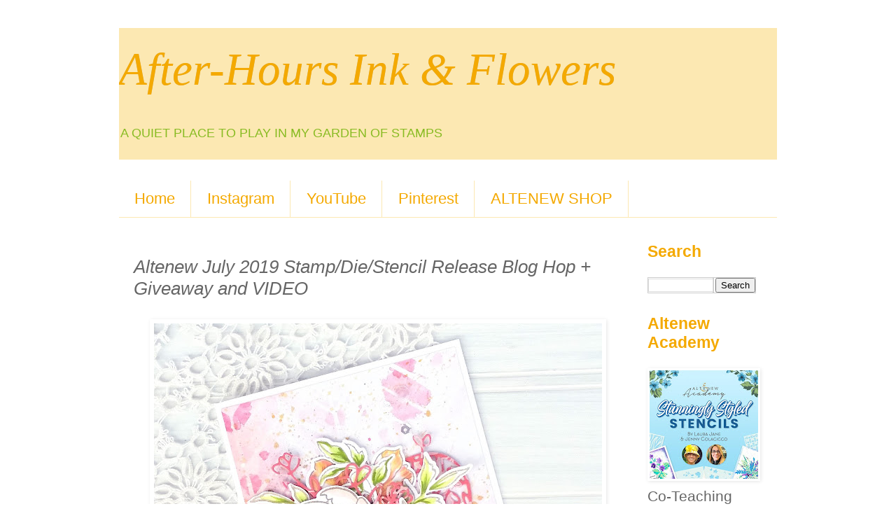

--- FILE ---
content_type: text/html; charset=UTF-8
request_url: https://ahiaf.blogspot.com/2019/07/altenew-july-2019-stampdiestencil.html?showComment=1562888811362
body_size: 38730
content:
<!DOCTYPE html>
<html class='v2' dir='ltr' lang='en'>
<head>
<link href='https://www.blogger.com/static/v1/widgets/335934321-css_bundle_v2.css' rel='stylesheet' type='text/css'/>
<meta content='width=1100' name='viewport'/>
<meta content='text/html; charset=UTF-8' http-equiv='Content-Type'/>
<meta content='blogger' name='generator'/>
<link href='https://ahiaf.blogspot.com/favicon.ico' rel='icon' type='image/x-icon'/>
<link href='https://ahiaf.blogspot.com/2019/07/altenew-july-2019-stampdiestencil.html' rel='canonical'/>
<link rel="alternate" type="application/atom+xml" title="       After-Hours Ink &amp; Flowers - Atom" href="https://ahiaf.blogspot.com/feeds/posts/default" />
<link rel="alternate" type="application/rss+xml" title="       After-Hours Ink &amp; Flowers - RSS" href="https://ahiaf.blogspot.com/feeds/posts/default?alt=rss" />
<link rel="service.post" type="application/atom+xml" title="       After-Hours Ink &amp; Flowers - Atom" href="https://www.blogger.com/feeds/1076443255323027959/posts/default" />

<link rel="alternate" type="application/atom+xml" title="       After-Hours Ink &amp; Flowers - Atom" href="https://ahiaf.blogspot.com/feeds/1447303225562645724/comments/default" />
<!--Can't find substitution for tag [blog.ieCssRetrofitLinks]-->
<link href='https://blogger.googleusercontent.com/img/b/R29vZ2xl/AVvXsEjensraz-yAr7qUIE4UYz7Ri_Bz_yvYXl5nXrezI18_DrW9U7iamJW_IplvyUbxIAqjc6T5DK0JOiOCVXuMUvkm68Q4HMLDPzn07mGObUeMFw_8kL4mI5xmvezzZEjfNfnpl1cvhuATKkCM/s640/Altenew-Pen+Sketched+Flowers-Chrystal+Frames-LauraJane+%252810%2529.jpg' rel='image_src'/>
<meta content='https://ahiaf.blogspot.com/2019/07/altenew-july-2019-stampdiestencil.html' property='og:url'/>
<meta content='Altenew July 2019 Stamp/Die/Stencil Release Blog Hop + Giveaway and VIDEO' property='og:title'/>
<meta content='Card making' property='og:description'/>
<meta content='https://blogger.googleusercontent.com/img/b/R29vZ2xl/AVvXsEjensraz-yAr7qUIE4UYz7Ri_Bz_yvYXl5nXrezI18_DrW9U7iamJW_IplvyUbxIAqjc6T5DK0JOiOCVXuMUvkm68Q4HMLDPzn07mGObUeMFw_8kL4mI5xmvezzZEjfNfnpl1cvhuATKkCM/w1200-h630-p-k-no-nu/Altenew-Pen+Sketched+Flowers-Chrystal+Frames-LauraJane+%252810%2529.jpg' property='og:image'/>
<title>       After-Hours Ink &amp; Flowers: Altenew July 2019 Stamp/Die/Stencil Release Blog Hop + Giveaway and VIDEO</title>
<style id='page-skin-1' type='text/css'><!--
/*
-----------------------------------------------
Blogger Template Style
Name:     Simple
Designer: Blogger
URL:      www.blogger.com
----------------------------------------------- */
/* Content
----------------------------------------------- */
body {
font: normal normal 21px 'Trebuchet MS', Trebuchet, Verdana, sans-serif;
color: #666666;
background: #ffffff none repeat scroll top left;
padding: 0 0 0 0;
}
html body .region-inner {
min-width: 0;
max-width: 100%;
width: auto;
}
h2 {
font-size: 22px;
}
a:link {
text-decoration:none;
color: #F7CB4D;
}
a:visited {
text-decoration:none;
color: #88bb22;
}
a:hover {
text-decoration:underline;
color: #C6DAFC;
}
.body-fauxcolumn-outer .fauxcolumn-inner {
background: transparent none repeat scroll top left;
_background-image: none;
}
.body-fauxcolumn-outer .cap-top {
position: absolute;
z-index: 1;
height: 400px;
width: 100%;
}
.body-fauxcolumn-outer .cap-top .cap-left {
width: 100%;
background: transparent none repeat-x scroll top left;
_background-image: none;
}
.content-outer {
-moz-box-shadow: 0 0 0 rgba(0, 0, 0, .15);
-webkit-box-shadow: 0 0 0 rgba(0, 0, 0, .15);
-goog-ms-box-shadow: 0 0 0 #333333;
box-shadow: 0 0 0 rgba(0, 0, 0, .15);
margin-bottom: 1px;
}
.content-inner {
padding: 10px 40px;
}
.content-inner {
background-color: #ffffff;
}
/* Header
----------------------------------------------- */
.header-outer {
background: #FCE8B2 none repeat-x scroll 0 -400px;
_background-image: none;
}
.Header h1 {
font: italic normal 65px Georgia, Utopia, 'Palatino Linotype', Palatino, serif;
color: #F4A900;
text-shadow: 0 0 0 rgba(0, 0, 0, .2);
}
.Header h1 a {
color: #F4A900;
}
.Header .description {
font-size: 18px;
color: #88bb22;
}
.header-inner .Header .titlewrapper {
padding: 22px 0;
}
.header-inner .Header .descriptionwrapper {
padding: 0 0;
}
/* Tabs
----------------------------------------------- */
.tabs-inner .section:first-child {
border-top: 0 solid #fce8b2;
}
.tabs-inner .section:first-child ul {
margin-top: -1px;
border-top: 1px solid #fce8b2;
border-left: 1px solid #fce8b2;
border-right: 1px solid #fce8b2;
}
.tabs-inner .widget ul {
background: transparent none repeat-x scroll 0 -800px;
_background-image: none;
border-bottom: 1px solid #fce8b2;
margin-top: 0;
margin-left: -30px;
margin-right: -30px;
}
.tabs-inner .widget li a {
display: inline-block;
padding: .6em 1em;
font: normal normal 22px 'Trebuchet MS', Trebuchet, Verdana, sans-serif;
color: #F4A900;
border-left: 1px solid #ffffff;
border-right: 1px solid #fce8b2;
}
.tabs-inner .widget li:first-child a {
border-left: none;
}
.tabs-inner .widget li.selected a, .tabs-inner .widget li a:hover {
color: #88bb22;
background-color: #EEEEEE;
text-decoration: none;
}
/* Columns
----------------------------------------------- */
.main-outer {
border-top: 0 solid #ffffff;
}
.fauxcolumn-left-outer .fauxcolumn-inner {
border-right: 1px solid #ffffff;
}
.fauxcolumn-right-outer .fauxcolumn-inner {
border-left: 1px solid #ffffff;
}
/* Headings
----------------------------------------------- */
div.widget > h2,
div.widget h2.title {
margin: 0 0 1em 0;
font: normal bold 23px 'Trebuchet MS',Trebuchet,Verdana,sans-serif;
color: #f4a900;
}
/* Widgets
----------------------------------------------- */
.widget .zippy {
color: #88bb22;
text-shadow: 2px 2px 1px rgba(0, 0, 0, .1);
}
.widget .popular-posts ul {
list-style: none;
}
/* Posts
----------------------------------------------- */
h2.date-header {
font: normal bold 20px Arial, Tahoma, Helvetica, FreeSans, sans-serif;
}
.date-header span {
background-color: #f7cb4d;
color: #88bb22;
padding: 0.4em;
letter-spacing: 3px;
margin: inherit;
}
.main-inner {
padding-top: 35px;
padding-bottom: 65px;
}
.main-inner .column-center-inner {
padding: 0 0;
}
.main-inner .column-center-inner .section {
margin: 0 1em;
}
.post {
margin: 0 0 45px 0;
}
h3.post-title, .comments h4 {
font: italic normal 26px 'Trebuchet MS',Trebuchet,Verdana,sans-serif;
margin: .75em 0 0;
}
.post-body {
font-size: 110%;
line-height: 1.4;
position: relative;
}
.post-body img, .post-body .tr-caption-container, .Profile img, .Image img,
.BlogList .item-thumbnail img {
padding: 2px;
background: transparent;
border: 1px solid transparent;
-moz-box-shadow: 1px 1px 5px rgba(0, 0, 0, .1);
-webkit-box-shadow: 1px 1px 5px rgba(0, 0, 0, .1);
box-shadow: 1px 1px 5px rgba(0, 0, 0, .1);
}
.post-body img, .post-body .tr-caption-container {
padding: 5px;
}
.post-body .tr-caption-container {
color: #F4A900;
}
.post-body .tr-caption-container img {
padding: 0;
background: transparent;
border: none;
-moz-box-shadow: 0 0 0 rgba(0, 0, 0, .1);
-webkit-box-shadow: 0 0 0 rgba(0, 0, 0, .1);
box-shadow: 0 0 0 rgba(0, 0, 0, .1);
}
.post-header {
margin: 0 0 1.5em;
line-height: 1.6;
font-size: 90%;
}
.post-footer {
margin: 20px -2px 0;
padding: 5px 10px;
color: #666666;
background-color: #ffffff;
border-bottom: 1px solid #f4a900;
line-height: 1.6;
font-size: 90%;
}
#comments .comment-author {
padding-top: 1.5em;
border-top: 1px solid #ffffff;
background-position: 0 1.5em;
}
#comments .comment-author:first-child {
padding-top: 0;
border-top: none;
}
.avatar-image-container {
margin: .2em 0 0;
}
#comments .avatar-image-container img {
border: 1px solid transparent;
}
/* Comments
----------------------------------------------- */
.comments .comments-content .icon.blog-author {
background-repeat: no-repeat;
background-image: url([data-uri]);
}
.comments .comments-content .loadmore a {
border-top: 1px solid #88bb22;
border-bottom: 1px solid #88bb22;
}
.comments .comment-thread.inline-thread {
background-color: #ffffff;
}
.comments .continue {
border-top: 2px solid #88bb22;
}
/* Accents
---------------------------------------------- */
.section-columns td.columns-cell {
border-left: 1px solid #ffffff;
}
.blog-pager {
background: transparent url(https://resources.blogblog.com/blogblog/data/1kt/simple/paging_dot.png) repeat-x scroll top center;
}
.blog-pager-older-link, .home-link,
.blog-pager-newer-link {
background-color: #ffffff;
padding: 5px;
}
.footer-outer {
border-top: 1px dashed #bbbbbb;
}
/* Mobile
----------------------------------------------- */
body.mobile  {
background-size: auto;
}
.mobile .body-fauxcolumn-outer {
background: transparent none repeat scroll top left;
}
.mobile .body-fauxcolumn-outer .cap-top {
background-size: 100% auto;
}
.mobile .content-outer {
-webkit-box-shadow: 0 0 3px rgba(0, 0, 0, .15);
box-shadow: 0 0 3px rgba(0, 0, 0, .15);
}
.mobile .tabs-inner .widget ul {
margin-left: 0;
margin-right: 0;
}
.mobile .post {
margin: 0;
}
.mobile .main-inner .column-center-inner .section {
margin: 0;
}
.mobile .date-header span {
padding: 0.1em 10px;
margin: 0 -10px;
}
.mobile h3.post-title {
margin: 0;
}
.mobile .blog-pager {
background: transparent none no-repeat scroll top center;
}
.mobile .footer-outer {
border-top: none;
}
.mobile .main-inner, .mobile .footer-inner {
background-color: #ffffff;
}
.mobile-index-contents {
color: #666666;
}
.mobile-link-button {
background-color: #F7CB4D;
}
.mobile-link-button a:link, .mobile-link-button a:visited {
color: #F4A900;
}
.mobile .tabs-inner .section:first-child {
border-top: none;
}
.mobile .tabs-inner .PageList .widget-content {
background-color: #EEEEEE;
color: #88bb22;
border-top: 1px solid #fce8b2;
border-bottom: 1px solid #fce8b2;
}
.mobile .tabs-inner .PageList .widget-content .pagelist-arrow {
border-left: 1px solid #fce8b2;
}

--></style>
<style id='template-skin-1' type='text/css'><!--
body {
min-width: 1020px;
}
.content-outer, .content-fauxcolumn-outer, .region-inner {
min-width: 1020px;
max-width: 1020px;
_width: 1020px;
}
.main-inner .columns {
padding-left: 0px;
padding-right: 215px;
}
.main-inner .fauxcolumn-center-outer {
left: 0px;
right: 215px;
/* IE6 does not respect left and right together */
_width: expression(this.parentNode.offsetWidth -
parseInt("0px") -
parseInt("215px") + 'px');
}
.main-inner .fauxcolumn-left-outer {
width: 0px;
}
.main-inner .fauxcolumn-right-outer {
width: 215px;
}
.main-inner .column-left-outer {
width: 0px;
right: 100%;
margin-left: -0px;
}
.main-inner .column-right-outer {
width: 215px;
margin-right: -215px;
}
#layout {
min-width: 0;
}
#layout .content-outer {
min-width: 0;
width: 800px;
}
#layout .region-inner {
min-width: 0;
width: auto;
}
body#layout div.add_widget {
padding: 8px;
}
body#layout div.add_widget a {
margin-left: 32px;
}
--></style>
<link href='https://www.blogger.com/dyn-css/authorization.css?targetBlogID=1076443255323027959&amp;zx=082f33bf-9126-4b93-88cf-7b0e0eaa49e8' media='none' onload='if(media!=&#39;all&#39;)media=&#39;all&#39;' rel='stylesheet'/><noscript><link href='https://www.blogger.com/dyn-css/authorization.css?targetBlogID=1076443255323027959&amp;zx=082f33bf-9126-4b93-88cf-7b0e0eaa49e8' rel='stylesheet'/></noscript>
<meta name='google-adsense-platform-account' content='ca-host-pub-1556223355139109'/>
<meta name='google-adsense-platform-domain' content='blogspot.com'/>

</head>
<body class='loading variant-simplysimple'>
<div class='navbar no-items section' id='navbar' name='Navbar'>
</div>
<div class='body-fauxcolumns'>
<div class='fauxcolumn-outer body-fauxcolumn-outer'>
<div class='cap-top'>
<div class='cap-left'></div>
<div class='cap-right'></div>
</div>
<div class='fauxborder-left'>
<div class='fauxborder-right'></div>
<div class='fauxcolumn-inner'>
</div>
</div>
<div class='cap-bottom'>
<div class='cap-left'></div>
<div class='cap-right'></div>
</div>
</div>
</div>
<div class='content'>
<div class='content-fauxcolumns'>
<div class='fauxcolumn-outer content-fauxcolumn-outer'>
<div class='cap-top'>
<div class='cap-left'></div>
<div class='cap-right'></div>
</div>
<div class='fauxborder-left'>
<div class='fauxborder-right'></div>
<div class='fauxcolumn-inner'>
</div>
</div>
<div class='cap-bottom'>
<div class='cap-left'></div>
<div class='cap-right'></div>
</div>
</div>
</div>
<div class='content-outer'>
<div class='content-cap-top cap-top'>
<div class='cap-left'></div>
<div class='cap-right'></div>
</div>
<div class='fauxborder-left content-fauxborder-left'>
<div class='fauxborder-right content-fauxborder-right'></div>
<div class='content-inner'>
<header>
<div class='header-outer'>
<div class='header-cap-top cap-top'>
<div class='cap-left'></div>
<div class='cap-right'></div>
</div>
<div class='fauxborder-left header-fauxborder-left'>
<div class='fauxborder-right header-fauxborder-right'></div>
<div class='region-inner header-inner'>
<div class='header section' id='header' name='Header'><div class='widget Header' data-version='1' id='Header1'>
<div id='header-inner'>
<div class='titlewrapper'>
<h1 class='title'>
<a href='https://ahiaf.blogspot.com/'>
       After-Hours Ink &amp; Flowers
</a>
</h1>
</div>
<div class='descriptionwrapper'>
<p class='description'><span>A QUIET PLACE TO PLAY IN MY GARDEN OF STAMPS</span></p>
</div>
</div>
</div></div>
</div>
</div>
<div class='header-cap-bottom cap-bottom'>
<div class='cap-left'></div>
<div class='cap-right'></div>
</div>
</div>
</header>
<div class='tabs-outer'>
<div class='tabs-cap-top cap-top'>
<div class='cap-left'></div>
<div class='cap-right'></div>
</div>
<div class='fauxborder-left tabs-fauxborder-left'>
<div class='fauxborder-right tabs-fauxborder-right'></div>
<div class='region-inner tabs-inner'>
<div class='tabs no-items section' id='crosscol' name='Cross-Column'></div>
<div class='tabs section' id='crosscol-overflow' name='Cross-Column 2'><div class='widget PageList' data-version='1' id='PageList1'>
<h2>Find me on these platforms</h2>
<div class='widget-content'>
<ul>
<li>
<a href='https://ahiaf.blogspot.com/'>Home</a>
</li>
<li>
<a href='http://www.instagram.com/mammacooksalot/'>Instagram</a>
</li>
<li>
<a href='https://www.youtube.com/user/mammacooksalot1/videos'>YouTube</a>
</li>
<li>
<a href='https://www.pinterest.com/MammaLauraJane/pins/'>Pinterest</a>
</li>
<li>
<a href='https://altenew.com/6321977'>ALTENEW SHOP</a>
</li>
</ul>
<div class='clear'></div>
</div>
</div></div>
</div>
</div>
<div class='tabs-cap-bottom cap-bottom'>
<div class='cap-left'></div>
<div class='cap-right'></div>
</div>
</div>
<div class='main-outer'>
<div class='main-cap-top cap-top'>
<div class='cap-left'></div>
<div class='cap-right'></div>
</div>
<div class='fauxborder-left main-fauxborder-left'>
<div class='fauxborder-right main-fauxborder-right'></div>
<div class='region-inner main-inner'>
<div class='columns fauxcolumns'>
<div class='fauxcolumn-outer fauxcolumn-center-outer'>
<div class='cap-top'>
<div class='cap-left'></div>
<div class='cap-right'></div>
</div>
<div class='fauxborder-left'>
<div class='fauxborder-right'></div>
<div class='fauxcolumn-inner'>
</div>
</div>
<div class='cap-bottom'>
<div class='cap-left'></div>
<div class='cap-right'></div>
</div>
</div>
<div class='fauxcolumn-outer fauxcolumn-left-outer'>
<div class='cap-top'>
<div class='cap-left'></div>
<div class='cap-right'></div>
</div>
<div class='fauxborder-left'>
<div class='fauxborder-right'></div>
<div class='fauxcolumn-inner'>
</div>
</div>
<div class='cap-bottom'>
<div class='cap-left'></div>
<div class='cap-right'></div>
</div>
</div>
<div class='fauxcolumn-outer fauxcolumn-right-outer'>
<div class='cap-top'>
<div class='cap-left'></div>
<div class='cap-right'></div>
</div>
<div class='fauxborder-left'>
<div class='fauxborder-right'></div>
<div class='fauxcolumn-inner'>
</div>
</div>
<div class='cap-bottom'>
<div class='cap-left'></div>
<div class='cap-right'></div>
</div>
</div>
<!-- corrects IE6 width calculation -->
<div class='columns-inner'>
<div class='column-center-outer'>
<div class='column-center-inner'>
<div class='main section' id='main' name='Main'><div class='widget Blog' data-version='1' id='Blog1'>
<div class='blog-posts hfeed'>

          <div class="date-outer">
        

          <div class="date-posts">
        
<div class='post-outer'>
<div class='post hentry uncustomized-post-template' itemprop='blogPost' itemscope='itemscope' itemtype='http://schema.org/BlogPosting'>
<meta content='https://blogger.googleusercontent.com/img/b/R29vZ2xl/AVvXsEjensraz-yAr7qUIE4UYz7Ri_Bz_yvYXl5nXrezI18_DrW9U7iamJW_IplvyUbxIAqjc6T5DK0JOiOCVXuMUvkm68Q4HMLDPzn07mGObUeMFw_8kL4mI5xmvezzZEjfNfnpl1cvhuATKkCM/s640/Altenew-Pen+Sketched+Flowers-Chrystal+Frames-LauraJane+%252810%2529.jpg' itemprop='image_url'/>
<meta content='1076443255323027959' itemprop='blogId'/>
<meta content='1447303225562645724' itemprop='postId'/>
<a name='1447303225562645724'></a>
<h3 class='post-title entry-title' itemprop='name'>
Altenew July 2019 Stamp/Die/Stencil Release Blog Hop + Giveaway and VIDEO
</h3>
<div class='post-header'>
<div class='post-header-line-1'></div>
</div>
<div class='post-body entry-content' id='post-body-1447303225562645724' itemprop='description articleBody'>
<div dir="ltr" style="line-height: 1.38; margin-bottom: 0pt; margin-top: 0pt;">
<div class="separator" style="background-color: white; clear: both; text-align: center;"><a href="https://blogger.googleusercontent.com/img/b/R29vZ2xl/AVvXsEjensraz-yAr7qUIE4UYz7Ri_Bz_yvYXl5nXrezI18_DrW9U7iamJW_IplvyUbxIAqjc6T5DK0JOiOCVXuMUvkm68Q4HMLDPzn07mGObUeMFw_8kL4mI5xmvezzZEjfNfnpl1cvhuATKkCM/s1600/Altenew-Pen+Sketched+Flowers-Chrystal+Frames-LauraJane+%252810%2529.jpg" style="margin-left: 1em; margin-right: 1em;"><img border="0" data-original-height="1600" data-original-width="1600" height="640" src="https://blogger.googleusercontent.com/img/b/R29vZ2xl/AVvXsEjensraz-yAr7qUIE4UYz7Ri_Bz_yvYXl5nXrezI18_DrW9U7iamJW_IplvyUbxIAqjc6T5DK0JOiOCVXuMUvkm68Q4HMLDPzn07mGObUeMFw_8kL4mI5xmvezzZEjfNfnpl1cvhuATKkCM/s640/Altenew-Pen+Sketched+Flowers-Chrystal+Frames-LauraJane+%252810%2529.jpg" width="640" /></a></div><div class="separator" style="background-color: white; clear: both; text-align: center;"><br /></div><div class="separator" style="background-color: white; clear: both; text-align: center;">
<a href="http://shrsl.com/1ovkh"><img border="0" data-original-height="450" data-original-width="720" height="250" src="https://blogger.googleusercontent.com/img/b/R29vZ2xl/AVvXsEhOO77ZEFw7u_Lw5PUoEYhRXZJS8EWkjRLhNosugVIBRaLvXzI4WqSQwnpCU0Yorr049vNS7P4h4vx7Aisz_OtashyphenhyphenjrApt7znIwniMFsE9oEx0EJyjZyZrI-5DGt4NyGEbLhsDZ2Uz9y3v/s400/Altenew+July+2019_Blog+Hop+%25281%2529.jpg" width="400" /></a><span id="goog_1544855002"></span><a href="https://www.blogger.com/"></a><span id="goog_1544855003"></span></div>
<div class="separator" style="background-color: white; clear: both; text-align: center;">
Hello cardmaking Friends!&nbsp;</div>
<div class="separator" style="clear: both;">
<span style="background-color: white;">I'm honored to be participating in the blog hop celebrating the&nbsp;</span><a href="http://shrsl.com/1ovkh" style="background-color: transparent; font-family: arial; font-size: 11pt; white-space: pre-wrap;">July 2019 release </a><span style="background-color: white;">&nbsp;at Altenew! If you are hopping along from the beginning you should be arriving from the talented&nbsp;</span><span style="background-color: transparent; color: #1155cc; font-family: &quot;arial&quot;; font-size: 11pt; vertical-align: baseline; white-space: pre-wrap;"><a data-saferedirecturl="https://www.google.com/url?q=http://akeptlife.blogspot.com/search/label/Altenew&amp;source=gmail&amp;ust=1560968060311000&amp;usg=AFQjCNEwE5RMW-5NVEiFTjvsQQ8z3-wAdg" href="http://akeptlife.blogspot.com/search/label/Altenew" style="color: #1155cc; font-family: arial, helvetica, sans-serif; font-size: small;" target="_blank">Jeanne Jachna</a>. </span>Don't worry, there is a full list at the end of this post :)</div>
<div class="separator" style="clear: both;">
As always, Altenew has a release filled with beautiful flower stamps and dies&nbsp; I'm giddy over the FRAME Dies too! Plus a new Stamping Mat!!</div>
<div class="separator" style="clear: both;">
<br /></div>
<div class="separator" style="clear: both;">
<span style="font-size: large;">I've created eight cards for today's post featuring just a handful of new items from the release.</span> All new products are listed under the photos for easy reference and shopping...<i>which include affiliate links at no extra cost to you.</i></div>
<div class="separator" style="clear: both;">
<br /></div>
<div class="separator" style="clear: both;">
<span style="color: #45818e; font-size: large;">Here are the first three cards with&nbsp;<a href="http://shrsl.com/1ovkb">Bright Blossoms</a>&nbsp;stamps and dies.</span></div>
<div class="separator" style="background-color: white; clear: both; text-align: center;">
<a href="http://shrsl.com/1ovkb"><img border="0" data-original-height="1023" data-original-width="1600" height="408" src="https://blogger.googleusercontent.com/img/b/R29vZ2xl/AVvXsEjtLAN8wZK-tUaP_VvlzhJZcdHIUP-JnnqqJRi6cLX65rxXdAII56FtYC144y1WdBWp-cuQWmWtAdwvhkHIpiUM9_WnPiAYlrxsJHsQlhSusHGmoCoysKNz8PjskyqUsaXK03vx23ur63uu/s640/Alt-BrightBlossoms-LJ.jpg" width="640" /></a></div>
<div style="background-color: white;">
<div style="text-align: center;">
<a href="http://shrsl.com/1ovkb">Bright Blossoms Stamp &amp; Die Bundle</a></div>
</div>
<div class="separator" style="background-color: white; clear: both; text-align: center;">
<a href="http://shrsl.com/1ovkf"><img border="0" data-original-height="1600" data-original-width="1600" height="640" src="https://blogger.googleusercontent.com/img/b/R29vZ2xl/AVvXsEg62nX2JT7TBWk3dLwtOXHQWsIPdyKm6yTzWR_O9MKxPUZNaEtDJum-K1usz8wZKC4XpaRw0Zfevaj_K0DzVcEremVzogPfmtDWNy6Gh6PVqn7Ix9u09T0oMpT4xLvQKl5G-WvY2M7EsasN/s640/Altenew-Bright+Blossoms-LauraJane+%25283%2529.jpg" width="640" /></a></div>
<div style="background-color: white;">
To make this first card<br />
<br />
<ul>
<li>I simply stamped the layers of the&nbsp;<a href="http://shrsl.com/1ovkf">Bright Blossoms</a>&nbsp;blooms using the pinks from <a href="http://shrsl.com/15phb">Spring Bouquet</a></li>
<li>then stamped&nbsp; the leaves with <a href="http://shrsl.com/15phb">Volcano Lake, Lagoon, and Turquoise</a></li>
<li>added a hand drawn stem for each with an Artist marker</li>
<li>masked two of the blooms&nbsp;</li>
<li>stamped the&nbsp;<a href="http://shrsl.com/1ovk1">Crystal Frames</a>&nbsp;with&nbsp;<a href="http://shrsl.com/1ovuu">Enchanted Gold Pigment Ink</a>.&nbsp;</li>
<li>stamped the sentiment is stamped with <a href="http://shrsl.com/15phb">Magenta Crisp</a> ink</li>
</ul>
<br />
<br /></div>
<div style="background-color: white;">
</div>
<div class="separator" style="background-color: white; clear: both; text-align: center;">
<a href="https://blogger.googleusercontent.com/img/b/R29vZ2xl/AVvXsEjyjOdKgbfs4-zlrbK-QqABV3OQ1-nGB0Yczc-743b3dvvhQmz4QUDAua_CQTp_kNBYuSHu9EIsesCf7wSTBBqOc0dNiHl0mOt8FuslLKQ1YIc6ss0-XRMTcxiBrBc9_WY5yAcppWnnfNnC/s1600/Altenew-Bright+Blossoms-LauraJane+%25282%2529.jpg" style="margin-left: 1em; margin-right: 1em;"><img border="0" data-original-height="1600" data-original-width="1600" height="200" src="https://blogger.googleusercontent.com/img/b/R29vZ2xl/AVvXsEjyjOdKgbfs4-zlrbK-QqABV3OQ1-nGB0Yczc-743b3dvvhQmz4QUDAua_CQTp_kNBYuSHu9EIsesCf7wSTBBqOc0dNiHl0mOt8FuslLKQ1YIc6ss0-XRMTcxiBrBc9_WY5yAcppWnnfNnC/s200/Altenew-Bright+Blossoms-LauraJane+%25282%2529.jpg" width="200" /></a><a href="https://blogger.googleusercontent.com/img/b/R29vZ2xl/AVvXsEjWVSWwUyDfuPPs8Qq3Zlkf6Pw8RaHvrkWG_ujP-nKlWb3MaeXaxlS52tfRKitZRljviZyI_MLKmhsqvKE4-Q5cyW42MHsa3fLKM4NoNRgs_C51BN5dzUWz51SBRVSh7LFjWKa45AczMA-G/s1600/Altenew-Bright+Blossoms-LauraJane+%25284%2529.jpg" style="margin-left: 1em; margin-right: 1em;"><img border="0" data-original-height="1600" data-original-width="1600" height="200" src="https://blogger.googleusercontent.com/img/b/R29vZ2xl/AVvXsEjWVSWwUyDfuPPs8Qq3Zlkf6Pw8RaHvrkWG_ujP-nKlWb3MaeXaxlS52tfRKitZRljviZyI_MLKmhsqvKE4-Q5cyW42MHsa3fLKM4NoNRgs_C51BN5dzUWz51SBRVSh7LFjWKa45AczMA-G/s200/Altenew-Bright+Blossoms-LauraJane+%25284%2529.jpg" width="200" /></a></div>
<div style="background-color: white;">
<div style="background-color: white;">
<div style="text-align: center;">
Supplies used:</div>
<div style="text-align: center;">
<a href="http://shrsl.com/1ovkf">Bright Blossoms Stamp Set</a></div>
</div>
<div style="background-color: white;">
<div style="text-align: center;">
<a href="http://shrsl.com/1ovk1">Crystal Frames Stamp Set</a></div>
</div>
<div style="background-color: white;">
<div style="text-align: center;">
<a href="http://shrsl.com/1ovuu">Enchanted Gold Pigment Ink</a></div>
<div style="text-align: center;">
<a href="http://shrsl.com/15phb" style="text-align: start;">Crisp Inks</a></div>
<div style="text-align: center;">
<span style="color: #a2c4c9; font-size: x-large;">*******</span></div>
</div>
</div>
<div style="background-color: white;">
<br /></div>
<div class="separator" style="background-color: white; clear: both; text-align: center;">
<a href="https://blogger.googleusercontent.com/img/b/R29vZ2xl/AVvXsEgAfo834XX2ab8wf4mfQhap6MEY7_31HvNXJ2HbMOK1ffb5wZhfR6DUNkaqvzh__N01eRNe3wmwLkwWX9EgIN8AVY61RcDYv3llGXiUgUMRA2LfuUFv2LsBSjbcGbFYEMvQ8bAFsQgC1pDR/s1600/Altenew-Bright+Blossoms-LauraJane+%25288%2529.jpg" style="margin-left: 1em; margin-right: 1em;"><img border="0" data-original-height="1600" data-original-width="1600" height="640" src="https://blogger.googleusercontent.com/img/b/R29vZ2xl/AVvXsEgAfo834XX2ab8wf4mfQhap6MEY7_31HvNXJ2HbMOK1ffb5wZhfR6DUNkaqvzh__N01eRNe3wmwLkwWX9EgIN8AVY61RcDYv3llGXiUgUMRA2LfuUFv2LsBSjbcGbFYEMvQ8bAFsQgC1pDR/s640/Altenew-Bright+Blossoms-LauraJane+%25288%2529.jpg" width="640" /></a></div>
<div class="separator" style="background-color: white; clear: both; text-align: left;">
I share how easy it can be to add extra detail coloring to the simple<a href="http://shrsl.com/1ovkf"> Bright Blossoms</a> in a&nbsp;<a href="https://youtu.be/Npuqe0PbHpg">video</a>&nbsp; as I created it.&nbsp;</div>
<div class="separator" style="background-color: white; clear: both; text-align: left;">
<br /></div>
<div style="text-align: center;">
<iframe allowfullscreen="" class="YOUTUBE-iframe-video" data-thumbnail-src="https://i.ytimg.com/vi/Npuqe0PbHpg/0.jpg" frameborder="0" height="266" src="https://www.youtube.com/embed/Npuqe0PbHpg?feature=player_embedded" width="320"></iframe></div>
<br />
<div class="separator" style="background-color: white; clear: both; text-align: left;">
<br /></div>
<div class="separator" style="background-color: white; clear: both; text-align: left;">
To make this card:</div>
<div>
<ul>
<li style="background-color: white;">Stamp the large&nbsp;<a href="http://shrsl.com/1ovkf" style="text-align: center;">Bright Blossoms&nbsp;</a>blooms in Pink Diamond and Rubelilte</li>
<li style="background-color: white;">Stamp solid Leaves with Sea Glass</li>
<li style="background-color: white;">Stamp tiny&nbsp;<a href="http://shrsl.com/1ovkf" style="text-align: center;">Bright Blossoms</a>&nbsp;blooms with Buttercream</li>
<li style="background-color: white;">Color with&nbsp;&nbsp;<a href="http://shrsl.com/1724u" style="text-align: center;">Artist Markers</a>:&nbsp;C001, B802, B201, Y204, R603</li>
<li style="background-color: white;">Stamp leaf veins with Volcano Lake</li>
<li style="background-color: white;">Stamp the stamen with Cosmic berry</li>
<li style="background-color: white;">add yellow dots with <a href="http://shrsl.com/1724u">Y514</a></li>
<li style="background-color: white;">Stamp sentiment with&nbsp;<a href="http://shrsl.com/1p2k3">Obsidian Pigment Ink</a>&nbsp;</li>
<li><span style="background-color: white;">Stamp '</span><b><i><span style="background-color: white;">shine'&nbsp;</span></i></b>with<b><i><span style="background-color: white;">&nbsp;</span></i></b><span style="background-color: white;">Chamomile&nbsp; and Snapdragon</span></li>
<li style="background-color: white;">Add black fineliner pen to the word <i><b>shine</b></i> to make it stand out more</li>
<li style="background-color: white;">repeat stamp dots from&nbsp;<a href="http://shrsl.com/1ovkf" style="text-align: center;">Bright Blossoms</a>&nbsp;with Pink Diamond</li>
</ul>
<div style="background-color: white;">
<br /></div>
<div style="background-color: white;">
<br /></div>
</div>
<div style="background-color: white;">
</div>
<div class="separator" style="background-color: white; clear: both; text-align: center;">
<a href="https://blogger.googleusercontent.com/img/b/R29vZ2xl/AVvXsEgHGeaDD1bhpJL56AF5DfdRbYmBt6KTrnCxRnuWhPYbvTzrbKjYUy5pMNGmGGW-oXcgWmjnJAOjLCBBuzGqdTDCaKgFm9m9lF7sYg_mvUzDNB2bxa9rjZN4V3-eoA-LLZOcXbqcl9qHVOEu/s1600/Altenew-Bright+Blossoms-LauraJane+%25281%2529.jpg" style="margin-left: 1em; margin-right: 1em;"><img border="0" data-original-height="1600" data-original-width="1600" height="200" src="https://blogger.googleusercontent.com/img/b/R29vZ2xl/AVvXsEgHGeaDD1bhpJL56AF5DfdRbYmBt6KTrnCxRnuWhPYbvTzrbKjYUy5pMNGmGGW-oXcgWmjnJAOjLCBBuzGqdTDCaKgFm9m9lF7sYg_mvUzDNB2bxa9rjZN4V3-eoA-LLZOcXbqcl9qHVOEu/s200/Altenew-Bright+Blossoms-LauraJane+%25281%2529.jpg" width="200" /></a><a href="https://blogger.googleusercontent.com/img/b/R29vZ2xl/AVvXsEgN9_bLZ1B_O8gaprd8rghgBlBcky7TWz_13YWAgVlcWOIgMIr3CrMkpBA6IKlnynO9TR08sQbR38xEEwqmPxtmeDsXiHQJn3JjE77pguFk-mEGOkqo6h3ETFUTcu3g2D1YMVQtwIzKhECf/s1600/Altenew-Bright+Blossoms-LauraJane+%25289%2529.jpg" style="margin-left: 1em; margin-right: 1em;"><img border="0" data-original-height="1600" data-original-width="1600" height="200" src="https://blogger.googleusercontent.com/img/b/R29vZ2xl/AVvXsEgN9_bLZ1B_O8gaprd8rghgBlBcky7TWz_13YWAgVlcWOIgMIr3CrMkpBA6IKlnynO9TR08sQbR38xEEwqmPxtmeDsXiHQJn3JjE77pguFk-mEGOkqo6h3ETFUTcu3g2D1YMVQtwIzKhECf/s200/Altenew-Bright+Blossoms-LauraJane+%25289%2529.jpg" width="200" /></a></div>
<div style="background-color: white;">
<div style="background-color: white;">
<div style="text-align: center;">
Supplies used:</div>
<div style="text-align: center;">
<a href="http://shrsl.com/1ovkf">Bright Blossoms Stamp Set</a></div>
</div>
<div style="background-color: white;">
<div style="text-align: center;">
<a href="http://shrsl.com/1724u">Artist Markers</a></div>
<div style="text-align: center;">
<a href="http://shrsl.com/1p2k3" style="text-align: left;">Obsidian Pigment Ink</a></div>
<div style="text-align: center;">
<a href="http://shrsl.com/1ovkf">Bright Blossoms</a></div>
<div style="text-align: center;">
<a href="http://shrsl.com/15phb" style="text-align: start;">Crisp Inks</a></div>
<div style="text-align: center;">
<span style="color: #76a5af; font-size: x-large;">*******</span></div>
</div>
</div>
<div style="background-color: white;">
<br /></div>
<div class="separator" style="background-color: white; clear: both; text-align: center;">
<a href="https://blogger.googleusercontent.com/img/b/R29vZ2xl/AVvXsEjTDW0jOhSOLFZAo58-Rzsvhkga81PCsovjRCuEUNnKUoZAHHdGQZ0ZXVg3_PynRTP-5D8QpUUcZNAI5DHU5fZueNLhDHI-AOWyKoc_VESDd17USk2k0dW4dF5kOy-nM2ef9A4XStaS5h32/s1600/Altenew-Bright+Blossoms-LauraJane+%25287%2529.jpg" style="margin-left: 1em; margin-right: 1em;"><img border="0" data-original-height="1600" data-original-width="1600" height="640" src="https://blogger.googleusercontent.com/img/b/R29vZ2xl/AVvXsEjTDW0jOhSOLFZAo58-Rzsvhkga81PCsovjRCuEUNnKUoZAHHdGQZ0ZXVg3_PynRTP-5D8QpUUcZNAI5DHU5fZueNLhDHI-AOWyKoc_VESDd17USk2k0dW4dF5kOy-nM2ef9A4XStaS5h32/s640/Altenew-Bright+Blossoms-LauraJane+%25287%2529.jpg" width="640" /></a></div>
<div style="background-color: white;">
For this card I stamped and used the coordinating dies to cut out the&nbsp;<a href="http://shrsl.com/1ovkb" style="text-align: center;">Bright Blossoms</a>&nbsp;for a pretty arrangement for the lovely&nbsp;<a href="http://shrsl.com/1ovuk" style="text-align: center;">Sweet Frame</a>&nbsp;stamped with&nbsp;<a href="http://shrsl.com/1ovuu" style="text-align: center;">Enchanted Gold Pigment Ink</a>&nbsp;all arranged onto a piece of Pattern paper from&nbsp;<a href="http://shrsl.com/1isc2" style="text-align: center;">Celebrations 6x6 Paper Pack</a>&nbsp;inked with a blending brush and edged with the Enchanted Gold too:))</div>
<div style="background-color: white;">
</div>
<div class="separator" style="background-color: white; clear: both; text-align: center;">
<a href="https://blogger.googleusercontent.com/img/b/R29vZ2xl/AVvXsEif7vvNvkJ5LIOTiaGp_Up8NvQjq6ajlFjoJhd7G0SygXjlQ4NzYs5D6U6ZjkU2mrwUwRE0d3iKHU9-yfknRM-m2sk3DYjO0db73C7hZ_e_Yr2PWMcIdUXasjBmurOD5heGs7ZNUeZwJ1Ak/s1600/Altenew-Bright+Blossoms-LauraJane+%25286%2529.jpg" style="margin-left: 1em; margin-right: 1em;"><img border="0" data-original-height="1600" data-original-width="1600" height="200" src="https://blogger.googleusercontent.com/img/b/R29vZ2xl/AVvXsEif7vvNvkJ5LIOTiaGp_Up8NvQjq6ajlFjoJhd7G0SygXjlQ4NzYs5D6U6ZjkU2mrwUwRE0d3iKHU9-yfknRM-m2sk3DYjO0db73C7hZ_e_Yr2PWMcIdUXasjBmurOD5heGs7ZNUeZwJ1Ak/s200/Altenew-Bright+Blossoms-LauraJane+%25286%2529.jpg" width="200" /></a><a href="https://blogger.googleusercontent.com/img/b/R29vZ2xl/AVvXsEjvMFduhF8ys6lKRjU7w1YFiybh149vTyE-vNzoRza0-upUyou9U41ydF3cl91kEG8qXolmBmRwN42gxmg_m6s7fosq6IWjFL0QN9SdmOJ4HetUhZG5wPhyphenhyphenkjAXFvvByVHNdiOEk0JktEB3/s1600/Altenew-Bright+Blossoms-LauraJane+%25285%2529.jpg" style="margin-left: 1em; margin-right: 1em;"><img border="0" data-original-height="1600" data-original-width="1600" height="200" src="https://blogger.googleusercontent.com/img/b/R29vZ2xl/AVvXsEjvMFduhF8ys6lKRjU7w1YFiybh149vTyE-vNzoRza0-upUyou9U41ydF3cl91kEG8qXolmBmRwN42gxmg_m6s7fosq6IWjFL0QN9SdmOJ4HetUhZG5wPhyphenhyphenkjAXFvvByVHNdiOEk0JktEB3/s200/Altenew-Bright+Blossoms-LauraJane+%25285%2529.jpg" width="200" /></a></div>
<div style="background-color: white;">
<div style="text-align: center;">
Supplies used:</div>
<div style="text-align: center;">
<a href="http://shrsl.com/1ovkb">Bright Blossoms Stamp &amp; Die Bundle</a></div>
</div>
<div style="background-color: white;">
<div style="text-align: center;">
<a href="http://shrsl.com/1ovuu">Enchanted Gold Pigment Ink</a></div>
</div>
<div style="background-color: white;">
<div style="text-align: center;">
<a href="http://shrsl.com/1ovuk">Sweet Frames Stamp Set</a></div>
</div>
<div style="background-color: white;">
<div style="text-align: center;">
<a href="http://shrsl.com/1isc2">Celebrations 6x6 Paper Pack</a></div>
<div style="text-align: center;">
<a href="http://shrsl.com/15phb" style="text-align: start;">Crisp Inks</a></div>
</div>
<div style="background-color: white;">
<div style="text-align: center;">
<span style="font-size: x-large;">&nbsp;<span style="color: #45818e;">*******</span></span></div>
</div>
<div style="background-color: white;">
<br /></div>
<div style="background-color: white;">
<span style="color: #45818e; font-size: large;">These next two cards showcase&nbsp;<a href="http://shrsl.com/1ovk5">Charming Doodles Stamp &amp; Die Bundle</a>&nbsp;and&nbsp;<a href="http://shrsl.com/1ovjn">Geometric Frames Die Set</a></span></div>
<div class="separator" style="background-color: white; clear: both; text-align: center;">
<a href="https://blogger.googleusercontent.com/img/b/R29vZ2xl/AVvXsEhGHu2moYpnJcOy3mqUcQgV4L4f8q9HKmAsshNS2AhAQQTkVgW4ctcCsIL12SgFR_K3Ql1boqLcWcAnTHmzrn6-x4ldFRvIWGDxl0xcj5O2X1jzuGDdI0Hu5ORxjoW46c0HzccrHId3Bw-w/s1600/Altenew-CharmingDoodles-GeometriclFramesDies-LauraJane+%25281%2529.jpg" style="margin-left: 1em; margin-right: 1em;"><img border="0" data-original-height="1600" data-original-width="1600" height="640" src="https://blogger.googleusercontent.com/img/b/R29vZ2xl/AVvXsEhGHu2moYpnJcOy3mqUcQgV4L4f8q9HKmAsshNS2AhAQQTkVgW4ctcCsIL12SgFR_K3Ql1boqLcWcAnTHmzrn6-x4ldFRvIWGDxl0xcj5O2X1jzuGDdI0Hu5ORxjoW46c0HzccrHId3Bw-w/s640/Altenew-CharmingDoodles-GeometriclFramesDies-LauraJane+%25281%2529.jpg" width="640" /></a></div>
<div style="background-color: white;">
<span style="font-size: large;">I really like the variety floral shapes and leaf/branches in this set!</span></div>
<div class="separator" style="background-color: white; clear: both; text-align: center;">
<a href="https://blogger.googleusercontent.com/img/b/R29vZ2xl/AVvXsEgh7lCTSZTDO6sTI-g4m7cHFNCa-mTB8hLqKapwwm2GpPJhKeN_oHoZom6x_EX4EAK4kDu8db4I6g6ayUlpuu8Jyh7BzOFxS0hXbaMHALMP8sj4mHVAqfMkN_wIgOemXY0L83FisKmMhwOy/s1600/Altenew-CharmingDoodles-GeometriclFramesDies-LauraJane+%25283%2529.jpg" style="margin-left: 1em; margin-right: 1em;"><img border="0" data-original-height="1600" data-original-width="1600" height="640" src="https://blogger.googleusercontent.com/img/b/R29vZ2xl/AVvXsEgh7lCTSZTDO6sTI-g4m7cHFNCa-mTB8hLqKapwwm2GpPJhKeN_oHoZom6x_EX4EAK4kDu8db4I6g6ayUlpuu8Jyh7BzOFxS0hXbaMHALMP8sj4mHVAqfMkN_wIgOemXY0L83FisKmMhwOy/s640/Altenew-CharmingDoodles-GeometriclFramesDies-LauraJane+%25283%2529.jpg" width="640" /></a></div>
<div style="background-color: white;">
<div style="text-align: center;">
Supplies used:</div>
<div style="text-align: center;">
<a href="http://shrsl.com/1ovka">Charming Doodles Stamp Set</a></div>
</div>
<div style="background-color: white;">
<div style="text-align: center;">
<a href="http://shrsl.com/1ovjn">Geometric Frames Die Set</a></div>
<div style="text-align: center;">
<a href="http://shrsl.com/15phb">Crisp Inks:</a>&nbsp;Warm Sunshine, Pink Pearl, Coral Berry, Frayed Leaf, Sea Glass, Sea Breeze, Turquoise</div>
</div>
<div class="separator" style="background-color: white; clear: both; text-align: center;">
<a href="https://blogger.googleusercontent.com/img/b/R29vZ2xl/AVvXsEhXD9A2ZwP6sFXVG3qI3Fc1angJP1CG-cmGII8_hjBb5VL_FRNNR_7iRqHMMAeZ1HZ0z85ZMHclfHBIS44RycdP7mruW5TahWMxM88oqesqGSO86ZWNtwC6EzvtGPk4r4Aem5VL411Lt3Wa/s1600/Altenew-CharmingDoodles-GeometriclFramesDies-LauraJane+%25285%2529.jpg" style="margin-left: 1em; margin-right: 1em;"><img border="0" data-original-height="1600" data-original-width="1600" height="400" src="https://blogger.googleusercontent.com/img/b/R29vZ2xl/AVvXsEhXD9A2ZwP6sFXVG3qI3Fc1angJP1CG-cmGII8_hjBb5VL_FRNNR_7iRqHMMAeZ1HZ0z85ZMHclfHBIS44RycdP7mruW5TahWMxM88oqesqGSO86ZWNtwC6EzvtGPk4r4Aem5VL411Lt3Wa/s400/Altenew-CharmingDoodles-GeometriclFramesDies-LauraJane+%25285%2529.jpg" width="400" /></a></div>
<div class="separator" style="background-color: white; clear: both; text-align: center;">
<span style="color: #45818e; font-size: x-large;">*******</span></div>
<div style="background-color: white;">
The possibilities are endless for building clusters of Blooms for any project. Adding several different Geometric Frames gives a modern vibe to a classic stamping concept.</div>
<div class="separator" style="background-color: white; clear: both; text-align: center;">
<a href="https://blogger.googleusercontent.com/img/b/R29vZ2xl/AVvXsEiCocjiy2V-FU7hzigLDivCTYdDaTdQYkRQqaTJjJDqUb3WjZ5aw8yaBZdNoZ2AsUjMwn6ZmmRcHidQ8lsephNZs1Kci5c9xnMYpw5TgObAjxuQLORjEeyk_sb8FBxOn2D4BadwI-dvTQ1g/s1600/Altenew-CharmingDoodles-GeometriclFramesDies-LauraJane+%25282%2529.jpg" style="margin-left: 1em; margin-right: 1em;"><img border="0" data-original-height="1600" data-original-width="1600" height="640" src="https://blogger.googleusercontent.com/img/b/R29vZ2xl/AVvXsEiCocjiy2V-FU7hzigLDivCTYdDaTdQYkRQqaTJjJDqUb3WjZ5aw8yaBZdNoZ2AsUjMwn6ZmmRcHidQ8lsephNZs1Kci5c9xnMYpw5TgObAjxuQLORjEeyk_sb8FBxOn2D4BadwI-dvTQ1g/s640/Altenew-CharmingDoodles-GeometriclFramesDies-LauraJane+%25282%2529.jpg" width="640" /></a></div>
<div style="background-color: white;">
<div style="text-align: center;">
Supplies used:</div>
<div style="text-align: center;">
<a href="http://shrsl.com/1ovka">Charming Doodles Stamp Set</a>&nbsp;</div>
</div>
<div style="background-color: white;">
<div style="text-align: center;">
<a href="http://shrsl.com/1ovk7">Charming Doodles Die Set</a></div>
</div>
<div style="background-color: white;">
<div style="text-align: center;">
<a href="http://shrsl.com/1ovjn">Geometric Frames Die Set</a></div>
</div>
<div style="background-color: white;">
<div style="text-align: center;">
<a href="http://shrsl.com/15phb">Crisp Inks:</a>&nbsp;Warm Sunshine, Pink Pearl, Coral Berry, Frayed Leaf, Sea Glass, Sea Breeze, Turquoise</div>
</div>
<div class="separator" style="background-color: white; clear: both; text-align: center;">
<a href="https://blogger.googleusercontent.com/img/b/R29vZ2xl/AVvXsEgeWbKAJ_6bEatecqBAwAdIg0yO3lYIb0b5kH9zphggZEBEZTXGF_w5NeGrcAPwHIQ0ifudY5nmVQ2dN0-2fmyo6t0AAu9JsbvF10v7pwB9kIB64QkWX6gGRrIc6oHmAorU80qQbEM2gxRK/s1600/Altenew-CharmingDoodles-GeometriclFramesDies-LauraJane+%25284%2529.jpg" style="margin-left: 1em; margin-right: 1em;"><img border="0" data-original-height="1600" data-original-width="1600" height="400" src="https://blogger.googleusercontent.com/img/b/R29vZ2xl/AVvXsEgeWbKAJ_6bEatecqBAwAdIg0yO3lYIb0b5kH9zphggZEBEZTXGF_w5NeGrcAPwHIQ0ifudY5nmVQ2dN0-2fmyo6t0AAu9JsbvF10v7pwB9kIB64QkWX6gGRrIc6oHmAorU80qQbEM2gxRK/s400/Altenew-CharmingDoodles-GeometriclFramesDies-LauraJane+%25284%2529.jpg" width="400" /></a></div>
<div style="background-color: white;">
<div style="text-align: center;">
<span style="color: #45818e; font-size: x-large;">*******</span></div>
<div style="text-align: left;">
<span style="color: #45818e; font-size: large;">My final group of cards feature my favorite stamp set from this release...</span><span style="font-size: large;"><a href="http://shrsl.com/1ovjv">Pen Sketched Flowers Stamp Se</a>t and&nbsp;<a href="http://shrsl.com/1ovjr">Pen Sketched Flowers Die Set</a></span>. <i>The die set will be released 8/8</i></div>
</div>
<div class="separator" style="background-color: white; clear: both; text-align: center;">
<a href="https://blogger.googleusercontent.com/img/b/R29vZ2xl/AVvXsEgH8QaFlGejisaWPzXpDe1iN4dur6Pl3uoeK70e7jjNER-YezcXbMp72Ms3Gpp8aMrqx5_uWq3aGOaey3m4vynZitmndN_AG5Blyk1elFxriBawY3o2TEHdR8BIGh8JDqLN3WXnKdiDiImI/s1600/Altenew-Pen+Sketched+Flowers-Chrystal+Frames-LauraJane+%25281%2529.jpg" style="margin-left: 1em; margin-right: 1em;"><img border="0" data-original-height="1600" data-original-width="1600" height="640" src="https://blogger.googleusercontent.com/img/b/R29vZ2xl/AVvXsEgH8QaFlGejisaWPzXpDe1iN4dur6Pl3uoeK70e7jjNER-YezcXbMp72Ms3Gpp8aMrqx5_uWq3aGOaey3m4vynZitmndN_AG5Blyk1elFxriBawY3o2TEHdR8BIGh8JDqLN3WXnKdiDiImI/s640/Altenew-Pen+Sketched+Flowers-Chrystal+Frames-LauraJane+%25281%2529.jpg" width="640" /></a></div>
<div style="background-color: white;">
<br /></div>
<div style="background-color: white;">
<span style="color: #45818e; font-size: large;">Since the #thedailymarker30Day Coloring challenge with Kathy Raccoosin is going on, I sat down with&nbsp;<a href="http://shrsl.com/1ovjv">Pen Sketched Flowers</a>&nbsp;set and just a few colors of&nbsp;<a href="http://shrsl.com/1724u">Artist Markers</a>&nbsp;and enjoyed some colortherapy time:))</span></div>
<div class="separator" style="background-color: white; clear: both; text-align: center;">
<a href="https://blogger.googleusercontent.com/img/b/R29vZ2xl/AVvXsEjensraz-yAr7qUIE4UYz7Ri_Bz_yvYXl5nXrezI18_DrW9U7iamJW_IplvyUbxIAqjc6T5DK0JOiOCVXuMUvkm68Q4HMLDPzn07mGObUeMFw_8kL4mI5xmvezzZEjfNfnpl1cvhuATKkCM/s1600/Altenew-Pen+Sketched+Flowers-Chrystal+Frames-LauraJane+%252810%2529.jpg" style="margin-left: 1em; margin-right: 1em;"><img border="0" data-original-height="1600" data-original-width="1600" height="640" src="https://blogger.googleusercontent.com/img/b/R29vZ2xl/AVvXsEjensraz-yAr7qUIE4UYz7Ri_Bz_yvYXl5nXrezI18_DrW9U7iamJW_IplvyUbxIAqjc6T5DK0JOiOCVXuMUvkm68Q4HMLDPzn07mGObUeMFw_8kL4mI5xmvezzZEjfNfnpl1cvhuATKkCM/s640/Altenew-Pen+Sketched+Flowers-Chrystal+Frames-LauraJane+%252810%2529.jpg" width="640" /></a></div>
<div class="separator" style="background-color: white; clear: both; text-align: center;">
<br /></div>
<div style="background-color: white; text-align: center;">
<div style="text-align: left;">
After stamping the images from&nbsp;<a href="http://shrsl.com/1ovjv">Pen Sketched Flowers</a>&nbsp;with&nbsp;<a href="http://shrsl.com/1ovus" style="text-align: center;">Antique Gold Pigment Ink</a><span style="text-align: center;">&nbsp;it was easy to color and add shading where the pen strokes indicate shadows, making this a stamp set one that <i>looks like you spent a ton of time coloring but you didn't</i>. Sometimes a little time is all you have!&nbsp;</span></div>
<div style="text-align: left;">
<span style="text-align: center;">The coordinating dies, <i>which will be released on the 8th of this month do to a design hiccup&nbsp;,&nbsp;</i>&nbsp;makes for quick cutting. The die set sent to me was actually reversed to the stamp images,<i>insert hiccup</i>, but I was able to place the die on the backside of the colored image and quickly cut them out just the same.</span></div>
<div style="text-align: left;">
<span style="text-align: center;">I then layered the pretty blooms and branches over a&nbsp;</span><a href="http://shrsl.com/1isbr" style="text-align: center;">Floral Heart Frame Die</a><span style="text-align: center;">&nbsp;</span><i style="text-align: center;">cut from&nbsp;<a href="http://shrsl.com/1fb98">Pastel Dreams 6x6 paper pack</a></i><span style="text-align: center;">&nbsp;and placed on top of a piece from&nbsp;</span><a href="http://shrsl.com/1isc2" style="text-align: center;">Celebrations 6x6 Paper Pack</a><span style="text-align: center;">&nbsp;for the background.</span></div>
</div>
<div style="background-color: white;">
<br /></div>
<div style="background-color: white;">
</div>
<div style="background-color: white;">
<br /></div>
<div class="separator" style="background-color: white; clear: both; text-align: center;">
<a href="https://blogger.googleusercontent.com/img/b/R29vZ2xl/AVvXsEiqY716INOtCyEoiHgfOjpacNsrHfoOOqaZLQrcu24rnU-9e5gEeAMI-rwSO25W4BNX6XO6F5ELuVpLTjuoQ19e43X46uGjLBlvzMdYRTU1kob2_xYvzqwsBy69_6nYDfAnTquDBPJhczHf/s1600/Altenew-Pen+Sketched+Flowers-Chrystal+Frames-LauraJane+%25284%2529.jpg" style="margin-left: 1em; margin-right: 1em;"><img border="0" data-original-height="1600" data-original-width="1600" height="200" src="https://blogger.googleusercontent.com/img/b/R29vZ2xl/AVvXsEiqY716INOtCyEoiHgfOjpacNsrHfoOOqaZLQrcu24rnU-9e5gEeAMI-rwSO25W4BNX6XO6F5ELuVpLTjuoQ19e43X46uGjLBlvzMdYRTU1kob2_xYvzqwsBy69_6nYDfAnTquDBPJhczHf/s200/Altenew-Pen+Sketched+Flowers-Chrystal+Frames-LauraJane+%25284%2529.jpg" width="200" /></a><a href="https://blogger.googleusercontent.com/img/b/R29vZ2xl/AVvXsEghJATGpwIG9nKxb0luqTlZC_usf8N9VAlYdQQeaV6JqU2rKXyUlxakC8NlIF85mbiTIQK23d5D_lFAE8DWw7UAPV9HXaUal73fR1kJNUpdylmeHQUhZ-6aH-PjLPIx-5ag07Vyu2D1CUS1/s1600/Altenew-Pen+Sketched+Flowers-Chrystal+Frames-LauraJane+%25285%2529.jpg" style="margin-left: 1em; margin-right: 1em;"><img border="0" data-original-height="1600" data-original-width="1600" height="200" src="https://blogger.googleusercontent.com/img/b/R29vZ2xl/AVvXsEghJATGpwIG9nKxb0luqTlZC_usf8N9VAlYdQQeaV6JqU2rKXyUlxakC8NlIF85mbiTIQK23d5D_lFAE8DWw7UAPV9HXaUal73fR1kJNUpdylmeHQUhZ-6aH-PjLPIx-5ag07Vyu2D1CUS1/s200/Altenew-Pen+Sketched+Flowers-Chrystal+Frames-LauraJane+%25285%2529.jpg" width="200" /></a></div>
<div style="background-color: white;">
<div style="background-color: white;">
<div style="text-align: center;">
Supplies used:</div>
<div style="text-align: center;">
<a href="http://shrsl.com/1ovjv">Pen Sketched Flowers Stamp Set</a></div>
</div>
<div style="background-color: white;">
<div style="text-align: center;">
<a href="http://shrsl.com/1ovjr">Pen Sketched Flowers Die Set</a>&nbsp;will be released 8/8</div>
</div>
<div style="background-color: white;">
<div style="text-align: center;">
<a href="http://shrsl.com/1ovus">Antique Gold Pigment Ink</a>&nbsp;</div>
</div>
<div style="background-color: white;">
<div style="text-align: center;">
<a href="http://shrsl.com/1724u">Artist Markers</a>:&nbsp;<i>R302, R304, R400, Y205</i></div>
</div>
<div style="background-color: white;">
<div style="text-align: center;">
<a href="http://shrsl.com/1isbr">Floral Heart Frame Die</a>&nbsp;<i>cut from&nbsp;<a href="http://shrsl.com/1fb98">Pastel Dreams 6x6 paper pack</a></i></div>
</div>
<div style="background-color: white;">
<div style="text-align: center;">
<a href="http://shrsl.com/1isc2">Celebrations 6x6 Paper Pack</a>&nbsp;<i>background</i></div>
</div>
<div style="background-color: white;">
<div style="text-align: center;">
<a href="http://shrsl.com/11gmp">Real Gray Cardstock</a></div>
<div style="text-align: center;">
<span style="color: #45818e; font-size: x-large;">*******</span></div>
</div>
</div>
<div style="background-color: white;">
<br /></div>
<div class="separator" style="background-color: white; clear: both; text-align: center;">
<a href="https://blogger.googleusercontent.com/img/b/R29vZ2xl/AVvXsEjh7Tf8I3d3bthQRnMN5dYdngzUNvKtBW0mM64FCbr0LOvG74kShvhL6CrlJvzHjtWDGmSYkIbkcJ_ACnmrOi3C627EGH6sCbF_RZb_izfs3icgNLPJ_hiDLH_CalAMaZShHnzIBzRJEHCF/s1600/Altenew-Pen+Sketched+Flowers-Chrystal+Frames-LauraJane+%25287%2529.jpg" style="margin-left: 1em; margin-right: 1em;"><img border="0" data-original-height="1600" data-original-width="1600" height="640" src="https://blogger.googleusercontent.com/img/b/R29vZ2xl/AVvXsEjh7Tf8I3d3bthQRnMN5dYdngzUNvKtBW0mM64FCbr0LOvG74kShvhL6CrlJvzHjtWDGmSYkIbkcJ_ACnmrOi3C627EGH6sCbF_RZb_izfs3icgNLPJ_hiDLH_CalAMaZShHnzIBzRJEHCF/s640/Altenew-Pen+Sketched+Flowers-Chrystal+Frames-LauraJane+%25287%2529.jpg" width="640" /></a></div>
<div style="background-color: white;">
I went for a one layer card for this one, again stamping the flowers with&nbsp;<a href="http://shrsl.com/1ovus" style="text-align: center;">Antique Gold Pigment Ink</a><span style="text-align: center;">&nbsp;and coloring with the&nbsp;</span><a href="http://shrsl.com/1724u" style="text-align: center;">Artist Markers</a>. Then I masked the colored blooms and blended some color on with a blending brush and flicked a few splatters for a nice background. to embellish this card a sweet blue&nbsp;<a href="http://shrsl.com/1ovvc" style="text-align: center;">Butterfly Acetate Die&nbsp;</a>cut landed on the edge of one of the petals:))</div>
<div style="background-color: white;">
<br /></div>
<div class="separator" style="background-color: white; clear: both; text-align: center;">
<a href="https://blogger.googleusercontent.com/img/b/R29vZ2xl/AVvXsEgpdatDVeKZLIx2yuPGHm0a145fItAF7ZTxFnaTV1MD2wPa9E5YOJS57NbudMHnXDr8wfscDWco_SFkB1KTIesK76cRbPwixQp-lHYmmH9pHDPnzSyFVuI1xO1U93ZixXidL4eFs2db3N4A/s1600/Altenew-Pen+Sketched+Flowers-Chrystal+Frames-LauraJane+%25286%2529.jpg" style="margin-left: 1em; margin-right: 1em;"><img border="0" data-original-height="1600" data-original-width="1600" height="200" src="https://blogger.googleusercontent.com/img/b/R29vZ2xl/AVvXsEgpdatDVeKZLIx2yuPGHm0a145fItAF7ZTxFnaTV1MD2wPa9E5YOJS57NbudMHnXDr8wfscDWco_SFkB1KTIesK76cRbPwixQp-lHYmmH9pHDPnzSyFVuI1xO1U93ZixXidL4eFs2db3N4A/s200/Altenew-Pen+Sketched+Flowers-Chrystal+Frames-LauraJane+%25286%2529.jpg" width="200" /></a><a href="https://blogger.googleusercontent.com/img/b/R29vZ2xl/AVvXsEja_jnsp4y3Pj4ZqSrqnHxTej71qye8MkY4dbQA_k68RG3gx1RfmO7kKLyXEHSY5NhJ12RsSqMZrhUm9PSG9fv0cWm9yXAqwRjRXc2DbV16y_R6IHXOwvSRaB_ggZzrw0L52JEtpjR_qMZL/s1600/Altenew-Pen+Sketched+Flowers-Chrystal+Frames-LauraJane+%25288%2529.jpg" style="margin-left: 1em; margin-right: 1em;"><img border="0" data-original-height="1600" data-original-width="1600" height="200" src="https://blogger.googleusercontent.com/img/b/R29vZ2xl/AVvXsEja_jnsp4y3Pj4ZqSrqnHxTej71qye8MkY4dbQA_k68RG3gx1RfmO7kKLyXEHSY5NhJ12RsSqMZrhUm9PSG9fv0cWm9yXAqwRjRXc2DbV16y_R6IHXOwvSRaB_ggZzrw0L52JEtpjR_qMZL/s200/Altenew-Pen+Sketched+Flowers-Chrystal+Frames-LauraJane+%25288%2529.jpg" width="200" /></a></div>
<div style="background-color: white;">
<div style="background-color: white;">
<div style="text-align: center;">
Supplies used:</div>
<div style="text-align: center;">
<a href="http://shrsl.com/1ovjv">Pen Sketched Flowers Stamp Set</a></div>
</div>
<div style="background-color: white;">
<div style="text-align: center;">
<a href="http://shrsl.com/1ovus">Antique Gold Pigment Ink</a>&nbsp;</div>
</div>
<div style="background-color: white;">
<div style="text-align: center;">
<a href="http://shrsl.com/1724u">Artist Markers</a>&nbsp;&nbsp;<i>G702, G715, G825, C001, Y204, Y911, R400, R206, R302, R304</i></div>
<div style="text-align: center;">
<a href="http://shrsl.com/15phb">Crisp Inks</a>: Frosty Pink, Coral Berry,Buttercream, Warm Sunshine</div>
<div style="text-align: center;">
<a href="http://shrsl.com/1ovvc">Butterfly Acetate Die Cuts</a></div>
</div>
</div>
<div style="background-color: white;">
<div style="text-align: center;">
<span style="color: #45818e; font-size: x-large;">*******</span></div>
</div>
<div class="separator" style="background-color: white; clear: both; text-align: center;">
<a href="https://blogger.googleusercontent.com/img/b/R29vZ2xl/AVvXsEiNIpbIR2Zb3pz3Cwje1TRieb5MzsJkTKusofz89OqYPW2NaiLTov6O0HmurjaL_hbG9DC8OI5ozb3IoSCWm-8pYN2Xz4MflTEKIwFsuzEBOgJhQR44nBeLfA9KMROx9akHzZhRy3GjKq8R/s1600/Altenew-Pen+Sketched+Flowers-Chrystal+Frames-LauraJane+%25289%2529.jpg" style="margin-left: 1em; margin-right: 1em;"><img border="0" data-original-height="1600" data-original-width="1600" height="640" src="https://blogger.googleusercontent.com/img/b/R29vZ2xl/AVvXsEiNIpbIR2Zb3pz3Cwje1TRieb5MzsJkTKusofz89OqYPW2NaiLTov6O0HmurjaL_hbG9DC8OI5ozb3IoSCWm-8pYN2Xz4MflTEKIwFsuzEBOgJhQR44nBeLfA9KMROx9akHzZhRy3GjKq8R/s640/Altenew-Pen+Sketched+Flowers-Chrystal+Frames-LauraJane+%25289%2529.jpg" width="640" /></a></div>
<div style="background-color: white;">
Stamping an all-over pattern for this last card with&nbsp;<a href="http://shrsl.com/1ovus" style="text-align: center;">Antique Gold Pigment Ink</a><span style="text-align: center;">&nbsp; and colored with&nbsp;</span><a href="http://shrsl.com/1724u" style="text-align: center;">Artist Markers</a>, ended up being my most favorite card for today! The frame from&nbsp;<a href="http://shrsl.com/1ovk0" style="text-align: center;">Crystal Frames Die Set</a>&nbsp;is inked with&nbsp;<a href="http://shrsl.com/1ovus" style="text-align: center;">Antique Gold Pigment Ink</a><span style="text-align: center;">&nbsp;as well after cutting.. Not wanting to cover the background tooo much, I chose vellum paper for the sentiment and placed it in the center. I then embellished with a scrap paper strip from&nbsp;</span><a href="http://shrsl.com/1isc2" style="text-align: center;">Celebrations 6x6 Paper Pack</a><span style="text-align: center;">&nbsp;and a bit of&nbsp;&nbsp;</span><a href="http://shrsl.com/1ovvm" style="text-align: center;">Dots in Maple Washi Tape</a>..stitched over those for added texture balance and found a butterfly to sit in the corner of the frame.</div>
<div style="background-color: white;">
</div>
<div style="background-color: white;">
<br /></div>
<div class="separator" style="background-color: white; clear: both; text-align: center;">
<a href="https://blogger.googleusercontent.com/img/b/R29vZ2xl/AVvXsEjMRlL34SJAIInxBvncMQJ0z9yaDBdHwLqD0tLTpkvZkx-deVKVXv2003ppxh3bO9O3sUpFxP50ytd8MnU6uCE7Q9EwIwEUHPRCai7s97WZ4RGeXMrLkHiKdgxstBR53PL7kkdzYjrwVNRb/s1600/Altenew-Pen+Sketched+Flowers-Chrystal+Frames-LauraJane+%25282%2529.jpg" style="margin-left: 1em; margin-right: 1em;"><img border="0" data-original-height="1600" data-original-width="1600" height="200" src="https://blogger.googleusercontent.com/img/b/R29vZ2xl/AVvXsEjMRlL34SJAIInxBvncMQJ0z9yaDBdHwLqD0tLTpkvZkx-deVKVXv2003ppxh3bO9O3sUpFxP50ytd8MnU6uCE7Q9EwIwEUHPRCai7s97WZ4RGeXMrLkHiKdgxstBR53PL7kkdzYjrwVNRb/s200/Altenew-Pen+Sketched+Flowers-Chrystal+Frames-LauraJane+%25282%2529.jpg" width="200" /></a><a href="https://blogger.googleusercontent.com/img/b/R29vZ2xl/AVvXsEjgIfdWQvZ8eo6_rvE3C7NEsDLAh0PtEJ6lp7UzBdqL35T91SOIBuxwRn9cItVRrXW38gOBPgGDPiyetjgsTTVMLzm1XyOvxyRXVmHvGfg8AbolbtpKibJC0sSRJqaK_5Cm-NVwfvUoHcfh/s1600/Altenew-Pen+Sketched+Flowers-Chrystal+Frames-LauraJane+%25283%2529.jpg" style="margin-left: 1em; margin-right: 1em;"><img border="0" data-original-height="1600" data-original-width="1600" height="200" src="https://blogger.googleusercontent.com/img/b/R29vZ2xl/AVvXsEjgIfdWQvZ8eo6_rvE3C7NEsDLAh0PtEJ6lp7UzBdqL35T91SOIBuxwRn9cItVRrXW38gOBPgGDPiyetjgsTTVMLzm1XyOvxyRXVmHvGfg8AbolbtpKibJC0sSRJqaK_5Cm-NVwfvUoHcfh/s200/Altenew-Pen+Sketched+Flowers-Chrystal+Frames-LauraJane+%25283%2529.jpg" width="200" /></a></div>
<div style="background-color: white;">
<div style="background-color: white;">
<div style="text-align: center;">
Supplies used:</div>
<div style="text-align: center;">
<a href="http://shrsl.com/1ovjv">Pen Sketched Flowers Stamp Set</a></div>
</div>
<div style="background-color: white;">
<div style="text-align: center;">
<a href="http://shrsl.com/1ovk0">Crystal Frames Die Set</a></div>
</div>
<div style="background-color: white;">
<div style="text-align: center;">
<a href="http://shrsl.com/1ovus">Antique Gold Pigment Ink</a>&nbsp;</div>
</div>
<div style="background-color: white;">
<div style="text-align: center;">
<a href="http://shrsl.com/1724u">Artist Markers</a>&nbsp;&nbsp;<i>G702, G715, G825, C001, Y204, Y911, R400, R206, R302, 304</i></div>
</div>
<div style="background-color: white;">
<div style="text-align: center;">
<a href="http://shrsl.com/1ovvc">Butterfly Acetate Die Cuts</a></div>
</div>
<div style="background-color: white;">
<div style="text-align: center;">
<a href="http://shrsl.com/1ovvm">Dots in Maple Washi Tape</a></div>
</div>
<div style="background-color: white;">
<div style="text-align: center;">
<a href="http://shrsl.com/1isc2">Celebrations 6x6 Paper Pack</a></div>
</div>
</div>
</div>
<div dir="ltr" style="background-color: white; font-family: arial, helvetica, sans-serif; line-height: 1.38; margin-bottom: 0pt; margin-top: 0pt;">
<div style="text-align: center;">
<span style="background-color: transparent; color: #45818e; font-family: &quot;arial&quot;; font-size: x-large; vertical-align: baseline; white-space: pre-wrap;">*******</span></div>
</div>
<div dir="ltr" style="background-color: white; font-family: arial, helvetica, sans-serif; line-height: 1.38; margin-bottom: 0pt; margin-top: 0pt;">
<span style="color: #45818e; font-size: large;">That is all that I have for you today. Thank you for hanging out to the end! I hope you liked what I created as much as I LOVED creating them!!</span><br />
<span style="color: #45818e; font-size: large;"><br /></span>
<span style="color: #45818e; font-size: large;">Take a look at the entire new release Below:</span></div>
<div dir="ltr" style="background-color: white; color: #222222; font-family: Arial, Helvetica, sans-serif; font-size: small; line-height: 1.38; margin-bottom: 0pt; margin-top: 0pt;">
<br /></div>
<div dir="ltr" style="line-height: 1.38; margin-bottom: 0pt; margin-top: 0pt;">
<table align="center" cellpadding="0" cellspacing="0" class="tr-caption-container" style="margin-left: auto; margin-right: auto; text-align: center;"><tbody>
<tr><td style="text-align: center;"><span style="margin-left: auto; margin-right: auto;"><a href="http://shrsl.com/1ovkh"><img border="0" data-original-height="1600" data-original-width="1239" height="320" src="https://blogger.googleusercontent.com/img/b/R29vZ2xl/AVvXsEhbrBcB9RXEmTbU3vcaFPX6NsmCawWV7-moeqaYqnCwbYVQJ68IYRdvfZ-nIylXHDCW0IhgWSLYJOq_p3byREFoBMD3nt2FAY-uQ39BvXBvcoreGEQwaD43fkuFK_mzfihdG-C1mrmclMZl/s320/_July+2019+Full+Release+Bundle+%2528All+Stamp%252C+Dies%252C+Mask+Stencils%2529.jpg" width="247" /></a></span></td></tr>
<tr><td class="tr-caption" style="text-align: center;"><span style="font-size: small;"><span style="text-align: start;"><a href="http://shrsl.com/1ovkh">July 2019 Full Release Bundle</a></span></span></td></tr>
</tbody></table>
<br />
<br /></div>
<div style="text-align: center;">
<span style="font-size: large;">I REALLY enjoyed&nbsp; using the new WHITE stamping mat!! I like the grid lines and the non slip grip. It has the perfect texture for crisp image stamping every time. I was disappointed with the staining that occurred with the red based inks...<i>but this is common across the board with all similar products on the market. </i>When I use ink on the mat, I keep the reds in a top corner, so I have a nice white mat for my videos.</span></div>
<table align="center" cellpadding="0" cellspacing="0" class="tr-caption-container" style="margin-left: auto; margin-right: auto; text-align: center;"><tbody>
<tr><td style="text-align: center;"><img border="0" data-original-height="1090" data-original-width="1200" height="290" src="https://blogger.googleusercontent.com/img/b/R29vZ2xl/AVvXsEjEWOCXvwk8knXYu7ZlSTABnNRw-eOYnkZC8rZsVpzbFFvIb3RgwSmTrFjA6En4lPQN9qQHTvF3uLG7fxxeQrLUlVBq-T7ta9aBhDHz-Pj9hZrj817-nhjWPjU1trpU7UtVdEZfZT8DjNRM/s320/Stamping+Mat.jpg" style="margin-left: auto; margin-right: auto;" width="320" /></td></tr>
<tr><td class="tr-caption" style="text-align: center;"><b style="text-align: start;"><span style="font-size: small;"><a href="http://shrsl.com/1ovjm">Stamping Mat</a>&nbsp;</span></b></td></tr>
</tbody></table>
<span style="font-size: large;"><b><a href="http://shrsl.com/1ovjm">Stamping Mat</a>&nbsp;Description:</b></span><br />
The silicone grid mat is great for stamping, watercolor, ink blending, heat embossing, and everyday crafting! The mat features inches as well as metric measurements on the edges and a half inch grid. Due to the nature of the silicone surface, some grid lines have slight imperfections and are not completely straight. This will not affect the quality or functionality of the mat.<br />
<ul>
<li>Material: Silicone</li>
<li>Color: White</li>
<li>Size: 12"x16"</li>
<li>Surface: One side printed with grid, one side non-slip</li>
<li>Heat Resistant</li>
</ul>
<div>
<b>EXTRA details that may be helpful:</b></div>
<div>
<ul>
<li>This is NOT a cutting mat</li>
<li>Red based inks will stain the mat slightly</li>
<li>Most water-based inks wipe clean with a spritz of water and cloth</li>
<li>Perfect for filming Vertical videos, (portrait mode) for IG, <i>no-glare</i></li>
<li>Rolls up for easy storage</li>
</ul>
</div>
<div dir="ltr" style="line-height: 1.38; margin-bottom: 0pt; margin-top: 0pt;">
<div dir="ltr" style="background-color: white; line-height: 1.38; margin-bottom: 0pt; margin-top: 0pt;">
<span style="font-family: &quot;arial&quot;; font-size: large;"><span style="white-space: pre-wrap;"><b>There are generous prizes!!!</b></span></span></div>
<div dir="ltr" style="background-color: white; color: #222222; font-family: arial, helvetica, sans-serif; font-size: small; line-height: 1.38; margin-bottom: 0pt; margin-top: 0pt;">
<span style="background-color: transparent; color: black; font-family: &quot;arial&quot;; font-size: 11pt; vertical-align: baseline; white-space: pre-wrap;">To celebrate this release, Altenew is giving away a $50 gift certificate to 6 lucky winners! Please leave a comment on the </span><a data-saferedirecturl="https://www.google.com/url?q=https://altenewblog.com/July-2019-Release-Blog-Hop&amp;source=gmail&amp;ust=1560968060310000&amp;usg=AFQjCNE7lSom09LGrWidierby5wJuTTZfg" href="https://altenewblog.com/July-2019-Release-Blog-Hop" style="color: #1155cc;" target="_blank"><span style="background-color: transparent; font-family: &quot;arial&quot;; font-size: 11pt; vertical-align: baseline; white-space: pre-wrap;">Altenew Card Blog</span></a><span style="background-color: transparent; color: black; font-family: &quot;arial&quot;; font-size: 11pt; vertical-align: baseline; white-space: pre-wrap;"> and/or </span><a data-saferedirecturl="https://www.google.com/url?q=https://altenewscrapbook.com/July-2019-Release-Blog-Hop&amp;source=gmail&amp;ust=1560968060310000&amp;usg=AFQjCNGvVRemRlVQOEmqWIqa4cgTDbdwmQ" href="https://altenewscrapbook.com/July-2019-Release-Blog-Hop" style="color: #1155cc;" target="_blank"><span style="background-color: transparent; font-family: &quot;arial&quot;; font-size: 11pt; vertical-align: baseline; white-space: pre-wrap;">Altenew Scrapbook Blog</span></a><span style="background-color: transparent; color: black; font-family: &quot;arial&quot;; font-size: 11pt; vertical-align: baseline; white-space: pre-wrap;"> by 7/18/2019 for a chance to win.</span></div>
<div style="background-color: white; color: #222222; font-family: arial, helvetica, sans-serif; font-size: small;">
<span style="background-color: transparent; color: black; font-family: &quot;arial&quot;; font-size: 11pt; font-weight: 700; vertical-align: baseline; white-space: pre-wrap;"></span></div>
<div dir="ltr" style="background-color: white; color: #222222; font-family: arial, helvetica, sans-serif; font-size: small; line-height: 1.38; margin-bottom: 0pt; margin-top: 0pt;">
<b style="background-color: transparent; color: black; font-family: arial; font-size: x-large; white-space: pre-wrap;">Additional prizes: </b><span style="background-color: transparent; color: black; font-family: &quot;arial&quot;; white-space: pre-wrap;">Altenew will</span><b style="background-color: transparent; color: black; font-family: arial; font-size: x-large; white-space: pre-wrap;"> </b><span style="background-color: transparent; color: black; font-family: &quot;arial&quot;; font-size: 11pt; white-space: pre-wrap;">also draw a winner to receive a $20 gift certificate from the comments left on each designer&#8217;s blog on the blog hop list below. All winners will be announced on the Altenew blogs on 7/18/2019.</span></div>
<i><span style="font-size: large;">Don't miss a single stop on the Blog Hop!</span></i><br />
<div style="background-color: white; color: #222222; font-family: arial, helvetica, sans-serif; font-size: small;">
<span style="background-color: transparent; color: black; font-family: &quot;arial&quot;; font-size: 11pt; font-weight: 700; vertical-align: baseline; white-space: pre-wrap;">Blog Hop Order:</span></div>
</div>
<div dir="ltr" style="background-color: white; font-family: arial, helvetica, sans-serif; font-size: small; line-height: 1.38; margin-bottom: 0pt; margin-top: 0pt;">
<a data-saferedirecturl="https://www.google.com/url?q=https://altenewblog.com/July-2019-Release-Blog-Hop&amp;source=gmail&amp;ust=1562980111935000&amp;usg=AFQjCNHDkhm8v9DOasaakpFZgN0H8pBhiw" href="https://altenewblog.com/July-2019-Release-Blog-Hop" style="color: #1155cc; font-family: Arial, Helvetica, sans-serif; text-decoration-line: none;" target="_blank"><span style="background-color: transparent; font-family: &quot;arial&quot;; font-size: 11pt; vertical-align: baseline; white-space: pre-wrap;">Altenew Card Blog</span><span style="background-color: transparent; color: black; font-family: &quot;arial&quot;; font-size: 11pt; vertical-align: baseline; white-space: pre-wrap;"><br /></span></a><a data-saferedirecturl="https://www.google.com/url?q=http://mayholicdesign.com/2019/07/11/video-altenew-july-2019-stamp-die-stencil-stamping-mat-release-blog-hop-giveaway/&amp;source=gmail&amp;ust=1562980111935000&amp;usg=AFQjCNEpi2zmZRhuES2PusToJeJwl-vmhg" href="http://mayholicdesign.com/2019/07/11/video-altenew-july-2019-stamp-die-stencil-stamping-mat-release-blog-hop-giveaway/" style="color: #1155cc; font-family: Arial, Helvetica, sans-serif; text-decoration-line: none;" target="_blank"><span style="background-color: transparent; font-family: &quot;arial&quot;; font-size: 11pt; vertical-align: baseline; white-space: pre-wrap;">May Sukyong Park</span><span style="background-color: transparent; color: black; font-family: &quot;arial&quot;; font-size: 11pt; vertical-align: baseline; white-space: pre-wrap;"><br /></span></a><a data-saferedirecturl="https://www.google.com/url?q=https://lostinpaper.com/2019/07/11/altenew-july-2019-stamp-die-stencil-stamping-mat-release-blog-hop-giveaway-video/&amp;source=gmail&amp;ust=1562980111935000&amp;usg=AFQjCNHO1WE2KChmcv8X78HnDgm7ZtXipA" href="https://lostinpaper.com/2019/07/11/altenew-july-2019-stamp-die-stencil-stamping-mat-release-blog-hop-giveaway-video/" style="color: #1155cc; font-family: Arial, Helvetica, sans-serif; text-decoration-line: none;" target="_blank"><span style="background-color: transparent; font-family: &quot;arial&quot;; font-size: 11pt; vertical-align: baseline; white-space: pre-wrap;">Therese Calvird</span><span style="background-color: transparent; color: black; font-family: &quot;arial&quot;; font-size: 11pt; vertical-align: baseline; white-space: pre-wrap;"><br /></span></a><a data-saferedirecturl="https://www.google.com/url?q=https://vibgyorkrafts.blogspot.com/2019/07/altenew-july-2019-stampdiestencilstampi.html&amp;source=gmail&amp;ust=1562980111935000&amp;usg=AFQjCNGX2A8yZ0NpRBnyMm5zAyjCaZCTIw" href="https://vibgyorkrafts.blogspot.com/2019/07/altenew-july-2019-stampdiestencilstampi.html" style="color: #1155cc; font-family: Arial, Helvetica, sans-serif; text-decoration-line: none;" target="_blank"><span style="background-color: transparent; font-family: &quot;arial&quot;; font-size: 11pt; vertical-align: baseline; white-space: pre-wrap;">Erum Tasneem</span><span style="background-color: transparent; color: black; font-family: &quot;arial&quot;; font-size: 11pt; vertical-align: baseline; white-space: pre-wrap;"><br /></span></a><a data-saferedirecturl="https://www.google.com/url?q=https://virginialusblog.blogspot.com/2019/07/altenew-july-2019-stampdiestencilstampi.html&amp;source=gmail&amp;ust=1562980111935000&amp;usg=AFQjCNH4GuwdOd2vm1tNDyc1fRaUD7G1AA" href="https://virginialusblog.blogspot.com/2019/07/altenew-july-2019-stampdiestencilstampi.html" style="color: #1155cc; font-family: Arial, Helvetica, sans-serif; text-decoration-line: none;" target="_blank"><span style="background-color: transparent; font-family: &quot;arial&quot;; font-size: 11pt; vertical-align: baseline; white-space: pre-wrap;">Virginia Lu</span><span style="background-color: transparent; color: black; font-family: &quot;arial&quot;; font-size: 11pt; vertical-align: baseline; white-space: pre-wrap;"><br /></span></a><a data-saferedirecturl="https://www.google.com/url?q=https://lilithandscrap.blogspot.com/2019/07/july-2019-stampdiemask-stencil-release.html&amp;source=gmail&amp;ust=1562980111936000&amp;usg=AFQjCNEL3CIYuY96RkqAGMTzPG8LIglwiw" href="https://lilithandscrap.blogspot.com/2019/07/july-2019-stampdiemask-stencil-release.html" style="color: #1155cc; font-family: Arial, Helvetica, sans-serif; text-decoration-line: none;" target="_blank"><span style="background-color: transparent; font-family: &quot;arial&quot;; font-size: 11pt; vertical-align: baseline; white-space: pre-wrap;">Lilith Eeckels</span><span style="background-color: transparent; color: black; font-family: &quot;arial&quot;; font-size: 11pt; vertical-align: baseline; white-space: pre-wrap;"><br /></span></a><a data-saferedirecturl="https://www.google.com/url?q=https://soapboxcreations.blogspot.com/2019/07/altenew-july-2019-stampdiestencilstampi.html&amp;source=gmail&amp;ust=1562980111936000&amp;usg=AFQjCNFvyHELxMl5gpnspn3L_sjDr6fHgg" href="https://soapboxcreations.blogspot.com/2019/07/altenew-july-2019-stampdiestencilstampi.html" style="color: #1155cc; font-family: Arial, Helvetica, sans-serif; text-decoration-line: none;" target="_blank"><span style="background-color: transparent; font-family: &quot;arial&quot;; font-size: 11pt; vertical-align: baseline; white-space: pre-wrap;">Laurie Willison</span><span style="background-color: transparent; color: black; font-family: &quot;arial&quot;; font-size: 11pt; vertical-align: baseline; white-space: pre-wrap;"><br /></span></a><a data-saferedirecturl="https://www.google.com/url?q=http://craftwalks.com/2019/07/11/altenew-july-2019-stamp-die-stencil-stamping-mat-release-blog-hop-giveaway/&amp;source=gmail&amp;ust=1562980111936000&amp;usg=AFQjCNHA4B7Ui2qEosXh9XQSNs0yaXbB-w" href="http://craftwalks.com/2019/07/11/altenew-july-2019-stamp-die-stencil-stamping-mat-release-blog-hop-giveaway/" style="color: #1155cc; font-family: Arial, Helvetica, sans-serif; text-decoration-line: none;" target="_blank"><span style="background-color: transparent; font-family: &quot;arial&quot;; font-size: 11pt; vertical-align: baseline; white-space: pre-wrap;">Svitlana Shayevich</span><span style="background-color: transparent; color: black; font-family: &quot;arial&quot;; font-size: 11pt; vertical-align: baseline; white-space: pre-wrap;"><br /></span></a><a data-saferedirecturl="https://www.google.com/url?q=https://mojosanti.blogspot.com/2019/07/altenew-july-2019-release-blog-hop-stamped-pockets.html&amp;source=gmail&amp;ust=1562980111936000&amp;usg=AFQjCNEEzYMlJWLyI6ZOv_muVc3b1XCXFw" href="https://mojosanti.blogspot.com/2019/07/altenew-july-2019-release-blog-hop-stamped-pockets.html" style="color: #1155cc; font-family: Arial, Helvetica, sans-serif; text-decoration-line: none;" target="_blank"><span style="background-color: transparent; font-family: &quot;arial&quot;; font-size: 11pt; vertical-align: baseline; white-space: pre-wrap;">Sandra Dietrich</span><span style="background-color: transparent; color: black; font-family: &quot;arial&quot;; font-size: 11pt; vertical-align: baseline; white-space: pre-wrap;"><br /></span></a><a data-saferedirecturl="https://www.google.com/url?q=http://www.scrapsandstamps.com/2019/07/videogiveaway-2-ways-to-create-monochromatic-backgrounds-focal-points.html&amp;source=gmail&amp;ust=1562980111936000&amp;usg=AFQjCNGo9fpZ5MXa2uWjTRnC_1_ICOxz1A" href="http://www.scrapsandstamps.com/2019/07/videogiveaway-2-ways-to-create-monochromatic-backgrounds-focal-points.html" style="color: #1155cc; font-family: Arial, Helvetica, sans-serif; text-decoration-line: none;" target="_blank"><span style="background-color: transparent; font-family: &quot;arial&quot;; font-size: 11pt; vertical-align: baseline; white-space: pre-wrap;">Nicole Picadura</span><span style="background-color: transparent; color: black; font-family: &quot;arial&quot;; font-size: 11pt; vertical-align: baseline; white-space: pre-wrap;"><br /></span></a><a data-saferedirecturl="https://www.google.com/url?q=https://creativefindingsblog.wordpress.com/2019/07/11/4395/&amp;source=gmail&amp;ust=1562980111936000&amp;usg=AFQjCNGD6ZTpvUsZ_DmvjTn2y6UpFKy3fA" href="https://creativefindingsblog.wordpress.com/2019/07/11/4395/" style="color: #1155cc; font-family: Arial, Helvetica, sans-serif; text-decoration-line: none;" target="_blank"><span style="background-color: transparent; font-family: &quot;arial&quot;; font-size: 11pt; vertical-align: baseline; white-space: pre-wrap;">Enza Gudor</span><span style="background-color: transparent; color: black; font-family: &quot;arial&quot;; font-size: 11pt; vertical-align: baseline; white-space: pre-wrap;"><br /></span></a><a data-saferedirecturl="https://www.google.com/url?q=http://thevelvetlemon.com/altenew-july-2019-stamp-die-stencil-stamping-mat-release-blog-hop-giveaway-2/&amp;source=gmail&amp;ust=1562980111936000&amp;usg=AFQjCNFCgEP9QLcooW89GufDLSE5mR_XGw" href="http://thevelvetlemon.com/altenew-july-2019-stamp-die-stencil-stamping-mat-release-blog-hop-giveaway-2/" style="color: #1155cc; font-family: Arial, Helvetica, sans-serif; text-decoration-line: none;" target="_blank"><span style="background-color: transparent; font-family: &quot;arial&quot;; font-size: 11pt; vertical-align: baseline; white-space: pre-wrap;">Norine Borys</span><span style="background-color: transparent; color: black; font-family: &quot;arial&quot;; font-size: 11pt; vertical-align: baseline; white-space: pre-wrap;"><br /></span></a><a data-saferedirecturl="https://www.google.com/url?q=https://altenewscrapbook.com/July-2019-Release-Blog-Hop&amp;source=gmail&amp;ust=1562980111936000&amp;usg=AFQjCNGM8fVpyxYxLEl9es-6NiMgwkwcVQ" href="https://altenewscrapbook.com/July-2019-Release-Blog-Hop" style="color: #1155cc; font-family: Arial, Helvetica, sans-serif; text-decoration-line: none;" target="_blank"><span style="background-color: transparent; font-family: &quot;arial&quot;; font-size: 11pt; vertical-align: baseline; white-space: pre-wrap;">Altenew Scrapbook Blog</span><span style="background-color: transparent; color: black; font-family: &quot;arial&quot;; font-size: 11pt; vertical-align: baseline; white-space: pre-wrap;"><br /></span></a><a data-saferedirecturl="https://www.google.com/url?q=http://fotiniascrap.blogspot.com/2019/07/altenew-july-2019-stampdiestencilstampi.html&amp;source=gmail&amp;ust=1562980111936000&amp;usg=AFQjCNGPJMnwSaMat0hQYAG8l2Aj3HcwKQ" href="http://fotiniascrap.blogspot.com/2019/07/altenew-july-2019-stampdiestencilstampi.html" style="color: #1155cc; font-family: Arial, Helvetica, sans-serif; text-decoration-line: none;" target="_blank"><span style="background-color: transparent; font-family: &quot;arial&quot;; font-size: 11pt; vertical-align: baseline; white-space: pre-wrap;">Sveta Fotinia</span><span style="background-color: transparent; color: black; font-family: &quot;arial&quot;; font-size: 11pt; vertical-align: baseline; white-space: pre-wrap;"><br /></span></a><a data-saferedirecturl="https://www.google.com/url?q=https://kreativekymona.com/2019/07/11/altenew-july-2019-stamp-die-stencil-stamping-mat-release-blog-hop-giveaway/&amp;source=gmail&amp;ust=1562980111936000&amp;usg=AFQjCNHTHK9Od3bv9KqPThv5bFNYZaqIrw" href="https://kreativekymona.com/2019/07/11/altenew-july-2019-stamp-die-stencil-stamping-mat-release-blog-hop-giveaway/" style="color: #1155cc; font-family: Arial, Helvetica, sans-serif; text-decoration-line: none;" target="_blank"><span style="background-color: transparent; font-family: &quot;arial&quot;; font-size: 11pt; vertical-align: baseline; white-space: pre-wrap;">Kymona Tracey</span><span style="background-color: transparent; color: black; font-family: &quot;arial&quot;; font-size: 11pt; vertical-align: baseline; white-space: pre-wrap;"><br /></span></a><a data-saferedirecturl="https://www.google.com/url?q=http://justmadefrompaper.blogspot.com/2019/07/altenew-july-2019-stampdiestencilstampi.html&amp;source=gmail&amp;ust=1562980111936000&amp;usg=AFQjCNHe7KhdCUb4vTjY2QTz1L9jFjcVoQ" href="http://justmadefrompaper.blogspot.com/2019/07/altenew-july-2019-stampdiestencilstampi.html" style="color: #1155cc; font-family: Arial, Helvetica, sans-serif; text-decoration-line: none;" target="_blank"><span style="background-color: transparent; font-family: &quot;arial&quot;; font-size: 11pt; vertical-align: baseline; white-space: pre-wrap;">Agnieszka Malyszek</span><span style="background-color: transparent; color: black; font-family: &quot;arial&quot;; font-size: 11pt; vertical-align: baseline; white-space: pre-wrap;"><br /></span></a><a data-saferedirecturl="https://www.google.com/url?q=http://ziniaredo.com/altenew-july-2019-stamp-die-stencil-stamping-mat-release-blog-hop-giveaway/&amp;source=gmail&amp;ust=1562980111936000&amp;usg=AFQjCNEBOs9QdniUONgvR922hDDeH8L10g" href="http://ziniaredo.com/altenew-july-2019-stamp-die-stencil-stamping-mat-release-blog-hop-giveaway/" style="color: #1155cc; font-family: Arial, Helvetica, sans-serif; text-decoration-line: none;" target="_blank"><span style="background-color: transparent; font-family: &quot;arial&quot;; font-size: 11pt; vertical-align: baseline; white-space: pre-wrap;">Zinia Redo</span><span style="background-color: transparent; color: black; font-family: &quot;arial&quot;; font-size: 11pt; vertical-align: baseline; white-space: pre-wrap;"><br /></span></a><a data-saferedirecturl="https://www.google.com/url?q=http://www.kellylatevola.com/2019/07/watercolor-crystal-frames-with-altenew.html&amp;source=gmail&amp;ust=1562980111936000&amp;usg=AFQjCNEYcGZabXpB-oxn3d45L6Rcx0fq0w" href="http://www.kellylatevola.com/2019/07/watercolor-crystal-frames-with-altenew.html" style="color: #1155cc; font-family: Arial, Helvetica, sans-serif; text-decoration-line: none;" target="_blank"><span style="background-color: transparent; font-family: &quot;arial&quot;; font-size: 11pt; vertical-align: baseline; white-space: pre-wrap;">Kelly Latevola</span><span style="background-color: transparent; color: black; font-family: &quot;arial&quot;; font-size: 11pt; vertical-align: baseline; white-space: pre-wrap;"><br /></span></a><a data-saferedirecturl="https://www.google.com/url?q=http://alexsyberia.com/2019/07/11/altenew-july-2019-stamp-die-stencil-stamping-mat-release-blog-hop-giveaway/&amp;source=gmail&amp;ust=1562980111936000&amp;usg=AFQjCNHBo_jvmrHLX0XoRDUpAg7USwoJxA" href="http://alexsyberia.com/2019/07/11/altenew-july-2019-stamp-die-stencil-stamping-mat-release-blog-hop-giveaway/" style="color: #1155cc; font-family: Arial, Helvetica, sans-serif; text-decoration-line: none;" target="_blank"><span style="background-color: transparent; font-family: &quot;arial&quot;; font-size: 11pt; vertical-align: baseline; white-space: pre-wrap;">Alex Syberia</span><span style="background-color: transparent; color: black; font-family: &quot;arial&quot;; font-size: 11pt; vertical-align: baseline; white-space: pre-wrap;"><br /></span></a><a data-saferedirecturl="https://www.google.com/url?q=https://jgaultier.wordpress.com/2019/07/11/altenew-july-2019-stamp-die-stencil-stamping-mat-release-blog-hop-giveaway/&amp;source=gmail&amp;ust=1562980111936000&amp;usg=AFQjCNFBC10HNOmd0UYAmzLRxAFyvNauNg" href="https://jgaultier.wordpress.com/2019/07/11/altenew-july-2019-stamp-die-stencil-stamping-mat-release-blog-hop-giveaway/" style="color: #1155cc; font-family: Arial, Helvetica, sans-serif; text-decoration-line: none;" target="_blank"><span style="background-color: transparent; font-family: &quot;arial&quot;; font-size: 11pt; vertical-align: baseline; white-space: pre-wrap;">Jaycee Gaspar</span><span style="background-color: transparent; color: black; font-family: &quot;arial&quot;; font-size: 11pt; vertical-align: baseline; white-space: pre-wrap;"><br /></span></a><a data-saferedirecturl="https://www.google.com/url?q=http://apocketfullofscrap.blogspot.com/2019/07/altenew-july-2019-stampdiestencilstampi.html&amp;source=gmail&amp;ust=1562980111936000&amp;usg=AFQjCNH6vQjN-IvOCh72NOFuQkY_-G3S0Q" href="http://apocketfullofscrap.blogspot.com/2019/07/altenew-july-2019-stampdiestencilstampi.html" style="color: #1155cc; font-family: Arial, Helvetica, sans-serif; text-decoration-line: none;" target="_blank"><span style="background-color: transparent; font-family: &quot;arial&quot;; font-size: 11pt; vertical-align: baseline; white-space: pre-wrap;">Zsoka Marko</span><span style="background-color: transparent; color: black; font-family: &quot;arial&quot;; font-size: 11pt; vertical-align: baseline; white-space: pre-wrap;"><br /></span></a><a data-saferedirecturl="https://www.google.com/url?q=https://calyperson.com/2019/07/11/altenew-july-2019-stamp-die-stencil-stamping-mat-release-blog-hop-giveaway/&amp;source=gmail&amp;ust=1562980111936000&amp;usg=AFQjCNEP1BEYiQ1YcmEHhXJTn_paoK1_pA" href="https://calyperson.com/2019/07/11/altenew-july-2019-stamp-die-stencil-stamping-mat-release-blog-hop-giveaway/" style="color: #1155cc; font-family: Arial, Helvetica, sans-serif; text-decoration-line: none;" target="_blank"><span style="background-color: transparent; font-family: &quot;arial&quot;; font-size: 11pt; vertical-align: baseline; white-space: pre-wrap;">Caly Person</span><span style="background-color: transparent; color: black; font-family: &quot;arial&quot;; font-size: 11pt; vertical-align: baseline; white-space: pre-wrap;"><br /></span></a><a data-saferedirecturl="https://www.google.com/url?q=https://tachita55.blogspot.com/2019/07/altenew-july-2019-stampdiestencilstampi.html&amp;source=gmail&amp;ust=1562980111936000&amp;usg=AFQjCNFHDy7VbC6WUcg7KAs5Z3pzgnHPsw" href="https://tachita55.blogspot.com/2019/07/altenew-july-2019-stampdiestencilstampi.html" style="color: #1155cc; font-family: Arial, Helvetica, sans-serif; text-decoration-line: none;" target="_blank"><span style="background-color: transparent; font-family: &quot;arial&quot;; font-size: 11pt; vertical-align: baseline; white-space: pre-wrap;">Nathalie DeSousa</span><span style="background-color: transparent; color: black; font-family: &quot;arial&quot;; font-size: 11pt; vertical-align: baseline; white-space: pre-wrap;"><br /></span></a><a data-saferedirecturl="https://www.google.com/url?q=https://emilymidgett.com/2019/07/altenew-july-stamp-and-die-blog-hopgiveaway/&amp;source=gmail&amp;ust=1562980111936000&amp;usg=AFQjCNHkyqYD_ml_CdVRWA5avh_D4c1aew" href="https://emilymidgett.com/2019/07/altenew-july-stamp-and-die-blog-hopgiveaway/" style="color: #1155cc; font-family: Arial, Helvetica, sans-serif; text-decoration-line: none;" target="_blank"><span style="background-color: transparent; font-family: &quot;arial&quot;; font-size: 11pt; vertical-align: baseline; white-space: pre-wrap;">Emily Midgett</span><span style="background-color: transparent; color: black; font-family: &quot;arial&quot;; font-size: 11pt; vertical-align: baseline; white-space: pre-wrap;"><br /></span></a><a data-saferedirecturl="https://www.google.com/url?q=https://mindyeggendesign.com/2019/07/11/altenew-july-2019-stamp-die-stencil-release-blog-hop/&amp;source=gmail&amp;ust=1562980111936000&amp;usg=AFQjCNH1PR_fPewolB0zw56-iJ_xN2rVxw" href="https://mindyeggendesign.com/2019/07/11/altenew-july-2019-stamp-die-stencil-release-blog-hop/" style="color: #1155cc; font-family: Arial, Helvetica, sans-serif; text-decoration-line: none;" target="_blank"><span style="background-color: transparent; font-family: &quot;arial&quot;; font-size: 11pt; vertical-align: baseline; white-space: pre-wrap;">Mindy Eggen</span><span style="background-color: transparent; color: black; font-family: &quot;arial&quot;; font-size: 11pt; vertical-align: baseline; white-space: pre-wrap;"><br /></span></a><a data-saferedirecturl="https://www.google.com/url?q=http://akeptlife.blogspot.com/2019/07/altenew-july-2019-stamp-die-stencil.html&amp;source=gmail&amp;ust=1562980111937000&amp;usg=AFQjCNEHbDy2qUshNL5xHU3QwyIFkeQ1IA" href="http://akeptlife.blogspot.com/2019/07/altenew-july-2019-stamp-die-stencil.html" style="color: #1155cc; font-family: Arial, Helvetica, sans-serif; text-decoration-line: none;" target="_blank"><span style="background-color: transparent; font-family: &quot;arial&quot;; font-size: 11pt; vertical-align: baseline; white-space: pre-wrap;">Jeanne Jachna</span><span style="background-color: transparent; color: black; font-family: &quot;arial&quot;; font-size: 11pt; vertical-align: baseline; white-space: pre-wrap;"><br /></span></a><a data-saferedirecturl="https://www.google.com/url?q=https://ahiaf.blogspot.com/2019/07/altenew-july-2019-stampdiestencil.html&amp;source=gmail&amp;ust=1562980111937000&amp;usg=AFQjCNEKFz3fENHny2hi9RC5LYeoF8_d2w" href="https://ahiaf.blogspot.com/2019/07/altenew-july-2019-stampdiestencil.html" style="font-family: Arial, Helvetica, sans-serif; text-decoration-line: none;" target="_blank"><span style="background-color: transparent; font-family: &quot;arial&quot;; font-size: 11pt; vertical-align: baseline; white-space: pre-wrap;"><span style="color: #1155cc;">LauraJane </span><span style="color: #f1c232;">---You are here</span></span><span style="background-color: transparent; color: black; font-family: &quot;arial&quot;; font-size: 11pt; vertical-align: baseline; white-space: pre-wrap;"><br /></span></a><a data-saferedirecturl="https://www.google.com/url?q=https://michelle2ls.blogspot.com/2019/07/altenew-july-2019-stampdiestencilstampi.html&amp;source=gmail&amp;ust=1562980111937000&amp;usg=AFQjCNGR4d12z9jmp1du6NabKqDMBOp6kQ" href="https://michelle2ls.blogspot.com/2019/07/altenew-july-2019-stampdiestencilstampi.html" style="color: #1155cc; font-family: Arial, Helvetica, sans-serif; text-decoration-line: none;" target="_blank"><span style="background-color: transparent; font-family: &quot;arial&quot;; font-size: 11pt; vertical-align: baseline; white-space: pre-wrap;">Michelle Murray</span><span style="background-color: transparent; color: black; font-family: &quot;arial&quot;; font-size: 11pt; vertical-align: baseline; white-space: pre-wrap;"><br /></span></a><a data-saferedirecturl="https://www.google.com/url?q=https://twinklingpaperstudio.blogspot.com/2019/07/altenew-july-2019-stampdiestencilstampi.html&amp;source=gmail&amp;ust=1562980111937000&amp;usg=AFQjCNEUGKmGZloEjqil3fYB6crpLdQG_A" href="https://twinklingpaperstudio.blogspot.com/2019/07/altenew-july-2019-stampdiestencilstampi.html" style="color: #1155cc; font-family: Arial, Helvetica, sans-serif; text-decoration-line: none;" target="_blank"><span style="background-color: transparent; font-family: &quot;arial&quot;; font-size: 11pt; vertical-align: baseline; white-space: pre-wrap;">Vicki Finger</span><span style="background-color: transparent; color: black; font-family: &quot;arial&quot;; font-size: 11pt; vertical-align: baseline; white-space: pre-wrap;"><br /></span></a><a data-saferedirecturl="https://www.google.com/url?q=https://notableink.com/altenew-july-2019-stamp-die-stencil-stamping-mat-blog-hop-giveaway/&amp;source=gmail&amp;ust=1562980111937000&amp;usg=AFQjCNGv58Q7lilD4mHEHIUWFhU3Vw4q4Q" href="https://notableink.com/altenew-july-2019-stamp-die-stencil-stamping-mat-blog-hop-giveaway/" style="color: #1155cc; font-family: Arial, Helvetica, sans-serif; text-decoration-line: none;" target="_blank"><span style="background-color: transparent; font-family: &quot;arial&quot;; font-size: 11pt; vertical-align: baseline; white-space: pre-wrap;">Amber Rain Davis</span><span style="background-color: transparent; color: black; font-family: &quot;arial&quot;; font-size: 11pt; vertical-align: baseline; white-space: pre-wrap;"><br /></span></a><a data-saferedirecturl="https://www.google.com/url?q=https://thehedgehoghollow.com/altenew-july-2019-stamp-die-stencil-stamping-mat-release-blog-hop-giveaway/&amp;source=gmail&amp;ust=1562980111937000&amp;usg=AFQjCNE3jb7J8GVzTO3jSWN_ibWzi8Tlmw" href="https://thehedgehoghollow.com/altenew-july-2019-stamp-die-stencil-stamping-mat-release-blog-hop-giveaway/" style="color: #1155cc; font-family: Arial, Helvetica, sans-serif; text-decoration-line: none;" target="_blank"><span style="background-color: transparent; font-family: &quot;arial&quot;; font-size: 11pt; vertical-align: baseline; white-space: pre-wrap;">The Hedgehog Hollow</span><span style="background-color: transparent; color: black; font-family: &quot;arial&quot;; font-size: 11pt; vertical-align: baseline; white-space: pre-wrap;"><br /></span></a><a data-saferedirecturl="https://www.google.com/url?q=https://ilinacrouse.blogspot.com/2019/07/altenew-july-2019-stampdiestencilstampi.html&amp;source=gmail&amp;ust=1562980111937000&amp;usg=AFQjCNGDWl-kIXOqGF9unQBnR3sThW3rcw" href="https://ilinacrouse.blogspot.com/2019/07/altenew-july-2019-stampdiestencilstampi.html" style="color: #1155cc; font-family: Arial, Helvetica, sans-serif; text-decoration-line: none;" target="_blank"><span style="background-color: transparent; font-family: &quot;arial&quot;; font-size: 11pt; vertical-align: baseline; white-space: pre-wrap;">Ilina Crouse</span><span style="background-color: transparent; color: black; font-family: &quot;arial&quot;; font-size: 11pt; vertical-align: baseline; white-space: pre-wrap;"><br /></span></a><a data-saferedirecturl="https://www.google.com/url?q=https://quillandpunchworks.blogspot.com/2019/07/altenew-july-2019-stampdiestencilstampi.html&amp;source=gmail&amp;ust=1562980111937000&amp;usg=AFQjCNH2Z_iK39OQbsePSEoX8jA8bbsfsA" href="https://quillandpunchworks.blogspot.com/2019/07/altenew-july-2019-stampdiestencilstampi.html" style="color: #1155cc; font-family: Arial, Helvetica, sans-serif; text-decoration-line: none;" target="_blank"><span style="background-color: transparent; font-family: &quot;arial&quot;; font-size: 11pt; vertical-align: baseline; white-space: pre-wrap;">Hussena Calcuttawala</span><span style="background-color: transparent; color: black; font-family: &quot;arial&quot;; font-size: 11pt; vertical-align: baseline; white-space: pre-wrap;"><br /></span></a><a data-saferedirecturl="https://www.google.com/url?q=http://www.scrapbookingblog.ru/altenew-july-2019-stamp-die-stencil-stamping-mat-release-blog-hop-giveaway/&amp;source=gmail&amp;ust=1562980111937000&amp;usg=AFQjCNHPULFPTlbhM317WRwPOWfuftsbIQ" href="http://www.scrapbookingblog.ru/altenew-july-2019-stamp-die-stencil-stamping-mat-release-blog-hop-giveaway/" style="color: #1155cc; font-family: Arial, Helvetica, sans-serif; text-decoration-line: none;" target="_blank"><span style="background-color: transparent; font-family: &quot;arial&quot;; font-size: 11pt; vertical-align: baseline; white-space: pre-wrap;">Irina Fonina</span><span style="background-color: transparent; color: black; font-family: &quot;arial&quot;; font-size: 11pt; vertical-align: baseline; white-space: pre-wrap;"><br /></span></a><span style="background-color: transparent; color: #1155cc; font-family: &quot;arial&quot;; font-size: 11pt; vertical-align: baseline; white-space: pre-wrap;"><a data-saferedirecturl="https://www.google.com/url?q=http://www.scrapbooking-101.com/12inch/altenew-july-2019-stamp-die-stencil-stamping-mat-release-blog-hop-giveaway/&amp;source=gmail&amp;ust=1562980111937000&amp;usg=AFQjCNGXP64PUW2r2jNuc_I7GQDuXEigAg" href="http://www.scrapbooking-101.com/12inch/altenew-july-2019-stamp-die-stencil-stamping-mat-release-blog-hop-giveaway/" style="color: #1155cc; font-family: Arial, Helvetica, sans-serif; text-decoration-line: none;" target="_blank">Reiko Tsuchida</a></span></div>
<div dir="ltr" style="background-color: white; color: #222222; font-family: arial, helvetica, sans-serif; line-height: 1.38; margin-bottom: 0pt; margin-top: 0pt;">
<div style="color: black; font-family: &quot;Times New Roman&quot;;">
<br /></div>
<div style="font-size: small;">
<span style="font-size: medium; font-style: italic;">Thanks for taking time to stop by. Hope you are inspired to create something you LOVE!</span></div>
<div dir="ltr" style="font-family: Arial, Helvetica, sans-serif; font-size: small; font-style: italic; line-height: 1.38; margin-bottom: 0pt; margin-top: 0pt;">
<span style="background-color: transparent; color: black; font-family: &quot;arial&quot;; font-size: 11pt; vertical-align: baseline; white-space: pre-wrap;"><span style="color: #222222; font-size: 17.6px;">
</span></span></div>
<div class="separator" style="clear: both; color: #413b3b; font-family: verdana, geneva, sans-serif; font-style: italic;">
<span style="font-family: &quot;georgia&quot; , &quot;times new roman&quot; , serif;"><span style="font-size: x-large;">LauraJane:)</span></span></div>
<div dir="ltr" style="font-family: Arial, Helvetica, sans-serif; font-size: small; font-style: italic; line-height: 1.38; margin-bottom: 0pt; margin-top: 0pt;">
<span style="background-color: transparent; color: black; font-family: &quot;arial&quot;; font-size: 11pt; vertical-align: baseline; white-space: pre-wrap;"><span style="color: #222222; font-size: 17.6px;">
</span></span></div>
<div class="separator" style="clear: both; color: #413b3b; font-family: verdana, geneva, sans-serif; font-size: 17.6px; font-style: italic;">
<i style="font-size: 17.6px;"><span style="color: #c27ba0;">****I am part of Altenew's affiliate program. Which means I earn a small commission at no additional cost to you every time you click through and purchase product(s) linked in this post. Thank you for your support!</span></i></div>
<div dir="ltr" style="font-family: Arial, Helvetica, sans-serif; font-size: small; font-style: italic; line-height: 1.38; margin-bottom: 0pt; margin-top: 0pt;">
<br /></div>
<div dir="ltr" style="font-size: 17.6px; font-style: italic; line-height: 1.38; margin-bottom: 0pt; margin-top: 0pt;">
<div dir="ltr" style="color: black; font-family: &quot;Times New Roman&quot;; font-size: medium; line-height: 1.38; margin-bottom: 0pt; margin-top: 0pt;">
<div class="separator" style="clear: both; text-align: center;">
<a href="http://shrsl.com/ym38"><img border="0" data-original-height="736" data-original-width="1600" height="292" src="https://blogger.googleusercontent.com/img/b/R29vZ2xl/AVvXsEjb9Tn8ysAtsO7f4cIYqfXmmL95JBfKDcIAVr3PUQvaluglQkxD2541G0kZTgBIZAqVBdTLNqNgc6RkQjUukHIrHPU_lw930QPVgYmSPpQfU1yOkA0CBw3C-mQFlz0vsKSlY0RQM-e-1LAK/s640/Shipping+Promotion+Banners+2018-09+Blog.jpg" style="background-attachment: initial; background-clip: initial; background-image: initial; background-origin: initial; background-position: initial; background-repeat: initial; background-size: initial; border: 1px solid rgb(238, 218, 229); box-shadow: rgba(0, 0, 0, 0.1) 1px 1px 5px; display: inline-block; padding: 5px; position: relative;" width="640" /></a></div>
<span style="vertical-align: baseline;"><b style="font-family: &quot;Trebuchet MS&quot;, Trebuchet, sans-serif; font-size: 15.4px; text-align: center;"><span style="font-family: inherit;"><span style="font-variant-east-asian: normal; font-variant-numeric: normal; vertical-align: baseline; white-space: pre-wrap;">FREE U.S. shipping with code: <span style="background-color: #f4cccc;"><a href="http://shrsl.com/1b9dm" style="color: #d646a1; text-decoration-line: none;" target="_blank">USFREE</a></span></span></span></b></span></div>
<div dir="ltr" style="color: black; font-family: &quot;Times New Roman&quot;; font-size: medium; line-height: 1.38; margin-bottom: 0pt; margin-top: 0pt;">
<span style="vertical-align: baseline;"><b style="background-color: transparent; color: #666666; font-family: &quot;Trebuchet MS&quot;, Trebuchet, sans-serif; font-size: 15.4px; text-align: center;"><span style="font-family: inherit;"><span style="background-color: transparent; color: black; vertical-align: baseline; white-space: pre-wrap;">or </span></span></b><b style="font-family: &quot;Trebuchet MS&quot;, Trebuchet, sans-serif; font-size: 15.4px; text-align: center;"><span style="font-family: inherit;"><span style="font-variant-east-asian: normal; font-variant-numeric: normal; vertical-align: baseline; white-space: pre-wrap;">$5 OFF international shipping with code<span style="color: #888888;"> : </span><span style="background-color: #ea9999;"><a href="http://shrsl.com/1b9dm" style="color: #d646a1; text-decoration-line: none;" target="_blank">SHIP7OFF</a>&nbsp;</span> </span></span></b><b style="background-color: transparent; color: #666666; font-family: &quot;Trebuchet MS&quot;, Trebuchet, sans-serif; font-size: 15.4px; text-align: center;"><span style="font-family: inherit;"><span style="background-color: transparent; color: black; vertical-align: baseline; white-space: pre-wrap;">at checkout.&nbsp;</span></span></b></span></div>
</div>
<div dir="ltr" style="font-family: Arial, Helvetica, sans-serif; font-size: small; font-style: italic; line-height: 1.38; margin-bottom: 0pt; margin-top: 0pt;">
<span style="background-color: transparent; color: black; font-family: &quot;arial&quot;; font-size: 11pt; vertical-align: baseline; white-space: pre-wrap;"><span style="color: #222222; font-size: 17.6px;">
</span></span></div>
<div dir="ltr" style="font-style: italic; line-height: 1.38; margin-bottom: 0pt; margin-top: 0pt;">
<span style="font-size: x-large;"><a data-saferedirecturl="https://www.google.com/url?q=https://altenew.com/pages/promotions&amp;source=gmail&amp;ust=1543467703988000&amp;usg=AFQjCNEDGdNDZZq-cCoDnKnHcK08A_Xywg" href="http://shrsl.com/1b9fi" style="background-color: transparent; color: #1155cc; font-family: Arial; text-decoration-line: none; white-space: pre-wrap;" target="_blank"><span style="background-color: transparent; font-variant-east-asian: normal; font-variant-numeric: normal; text-decoration-line: underline; vertical-align: baseline;">Current Altenew Promotions Page:</span></a><span style="background-color: transparent; color: black; font-family: &quot;arial&quot;; vertical-align: baseline; white-space: pre-wrap;"> find all the current deals and promotions at Altenew in one place!</span></span></div>
<div dir="ltr" style="font-family: Arial, Helvetica, sans-serif; font-size: small; font-style: italic; line-height: 1.38; margin-bottom: 0pt; margin-top: 0pt;">
<br /></div>
<div style="color: #413b3b; font-family: verdana, geneva, sans-serif; font-size: 17.6px; font-style: italic;">
<div>
<div class="separator" style="clear: both; text-align: center;">
<a href="http://shrsl.com/1p6a0"><img border="0" data-original-height="416" data-original-width="1184" height="224" src="https://blogger.googleusercontent.com/img/b/R29vZ2xl/AVvXsEjGXFVBANVqnvze43FqCOca63k0plMNlshz6_DdjcNb8IkqZK8buvPK7H4DPHKrEaZyFOWoOGP3EkdrfY9MOmZcyZVR0Nx9NFIPMaTTpMsVj9SMXMLYf_ntXWkSW78b3CSFcvjKy4nkt7VW/s640/Slider_2cd1e12c-b3dc-4ed1-a4e7-39d3c51c16a4_1184x416_crop_center.jpg" width="640" /></a></div>
</div>
<div>
<br /></div>
<div>
<div style="font-size: 17.6px;">
<span style="color: #222222; font-family: &quot;georgia&quot; , serif; font-size: 17.6px;"><b>You can also find me:</b></span></div>
<div style="font-size: 17.6px;">
<span style="color: #222222; font-family: &quot;georgia&quot; , serif; font-size: 17.6px;">Instagram&nbsp;</span><a href="https://www.instagram.com/mammacooksalot/" style="color: #d646a1; font-family: georgia, serif; font-size: large; text-decoration-line: none;">@mammacooksalot&nbsp;</a><span style="color: #222222; font-family: &quot;georgia&quot; , serif; font-size: 17.6px;">&nbsp;</span></div>
<div style="font-size: 17.6px;">
<span style="color: #222222; font-family: &quot;georgia&quot; , serif; font-size: 17.6px;">YouTube:&nbsp;</span><a href="https://www.youtube.com/user/mammacooksalot1" style="color: #d646a1; font-family: georgia, serif; font-size: large; text-decoration-line: none;">Mamma LauraJane</a></div>
</div>
</div>
</div>
<style type="text/css"><!--td {border: 1px solid #ccc;}br {mso-data-placement:same-cell;}--></style>
<div style='clear: both;'></div>
</div>
<div class='post-footer'>
<div class='post-footer-line post-footer-line-1'>
<span class='post-author vcard'>
By
<span class='fn' itemprop='author' itemscope='itemscope' itemtype='http://schema.org/Person'>
<meta content='https://www.blogger.com/profile/03469979184747602288' itemprop='url'/>
<a class='g-profile' href='https://www.blogger.com/profile/03469979184747602288' rel='author' title='author profile'>
<span itemprop='name'>LauraJane:)</span>
</a>
</span>
</span>
<span class='post-timestamp'>
at
<meta content='https://ahiaf.blogspot.com/2019/07/altenew-july-2019-stampdiestencil.html' itemprop='url'/>
<a class='timestamp-link' href='https://ahiaf.blogspot.com/2019/07/altenew-july-2019-stampdiestencil.html' rel='bookmark' title='permanent link'><abbr class='published' itemprop='datePublished' title='2019-07-11T08:00:00-05:00'>July 11, 2019</abbr></a>
</span>
<span class='post-comment-link'>
</span>
<span class='post-icons'>
</span>
<div class='post-share-buttons goog-inline-block'>
<a class='goog-inline-block share-button sb-email' href='https://www.blogger.com/share-post.g?blogID=1076443255323027959&postID=1447303225562645724&target=email' target='_blank' title='Email This'><span class='share-button-link-text'>Email This</span></a><a class='goog-inline-block share-button sb-blog' href='https://www.blogger.com/share-post.g?blogID=1076443255323027959&postID=1447303225562645724&target=blog' onclick='window.open(this.href, "_blank", "height=270,width=475"); return false;' target='_blank' title='BlogThis!'><span class='share-button-link-text'>BlogThis!</span></a><a class='goog-inline-block share-button sb-twitter' href='https://www.blogger.com/share-post.g?blogID=1076443255323027959&postID=1447303225562645724&target=twitter' target='_blank' title='Share to X'><span class='share-button-link-text'>Share to X</span></a><a class='goog-inline-block share-button sb-facebook' href='https://www.blogger.com/share-post.g?blogID=1076443255323027959&postID=1447303225562645724&target=facebook' onclick='window.open(this.href, "_blank", "height=430,width=640"); return false;' target='_blank' title='Share to Facebook'><span class='share-button-link-text'>Share to Facebook</span></a><a class='goog-inline-block share-button sb-pinterest' href='https://www.blogger.com/share-post.g?blogID=1076443255323027959&postID=1447303225562645724&target=pinterest' target='_blank' title='Share to Pinterest'><span class='share-button-link-text'>Share to Pinterest</span></a>
</div>
</div>
<div class='post-footer-line post-footer-line-2'>
<span class='post-labels'>
</span>
</div>
<div class='post-footer-line post-footer-line-3'>
<span class='post-location'>
</span>
</div>
</div>
</div>
<div class='comments' id='comments'>
<a name='comments'></a>
<h4>65 comments:</h4>
<div id='Blog1_comments-block-wrapper'>
<dl class='avatar-comment-indent' id='comments-block'>
<dt class='comment-author ' id='c2488718541778585099'>
<a name='c2488718541778585099'></a>
<div class="avatar-image-container avatar-stock"><span dir="ltr"><a href="https://www.blogger.com/profile/01020967015537387408" target="" rel="nofollow" onclick="" class="avatar-hovercard" id="av-2488718541778585099-01020967015537387408"><img src="//www.blogger.com/img/blogger_logo_round_35.png" width="35" height="35" alt="" title="SD pooja">

</a></span></div>
<a href='https://www.blogger.com/profile/01020967015537387408' rel='nofollow'>SD pooja</a>
said...
</dt>
<dd class='comment-body' id='Blog1_cmt-2488718541778585099'>
<p>
A post full of bright and beautiful cards !!As I was scrolling i wondered &quot;no watercolouing ?&quot; All stamped cards but finally spotted your awesome coloring !!
</p>
</dd>
<dd class='comment-footer'>
<span class='comment-timestamp'>
<a href='https://ahiaf.blogspot.com/2019/07/altenew-july-2019-stampdiestencil.html?showComment=1562852695183#c2488718541778585099' title='comment permalink'>
July 11, 2019 at 8:44&#8239;AM
</a>
<span class='item-control blog-admin pid-1191930252'>
<a class='comment-delete' href='https://www.blogger.com/comment/delete/1076443255323027959/2488718541778585099' title='Delete Comment'>
<img src='https://resources.blogblog.com/img/icon_delete13.gif'/>
</a>
</span>
</span>
</dd>
<dt class='comment-author ' id='c6524301644994241311'>
<a name='c6524301644994241311'></a>
<div class="avatar-image-container avatar-stock"><span dir="ltr"><a href="https://www.blogger.com/profile/04752779693019445807" target="" rel="nofollow" onclick="" class="avatar-hovercard" id="av-6524301644994241311-04752779693019445807"><img src="//www.blogger.com/img/blogger_logo_round_35.png" width="35" height="35" alt="" title="Kelsey Thomas">

</a></span></div>
<a href='https://www.blogger.com/profile/04752779693019445807' rel='nofollow'>Kelsey Thomas</a>
said...
</dt>
<dd class='comment-body' id='Blog1_cmt-6524301644994241311'>
<p>
Such lovely cards! :) Thanks for sharing. 
</p>
</dd>
<dd class='comment-footer'>
<span class='comment-timestamp'>
<a href='https://ahiaf.blogspot.com/2019/07/altenew-july-2019-stampdiestencil.html?showComment=1562855518986#c6524301644994241311' title='comment permalink'>
July 11, 2019 at 9:31&#8239;AM
</a>
<span class='item-control blog-admin pid-1258679160'>
<a class='comment-delete' href='https://www.blogger.com/comment/delete/1076443255323027959/6524301644994241311' title='Delete Comment'>
<img src='https://resources.blogblog.com/img/icon_delete13.gif'/>
</a>
</span>
</span>
</dd>
<dt class='comment-author ' id='c5024341792363519246'>
<a name='c5024341792363519246'></a>
<div class="avatar-image-container avatar-stock"><span dir="ltr"><a href="https://www.blogger.com/profile/03267504313719863323" target="" rel="nofollow" onclick="" class="avatar-hovercard" id="av-5024341792363519246-03267504313719863323"><img src="//www.blogger.com/img/blogger_logo_round_35.png" width="35" height="35" alt="" title="Billie Sue Woolley">

</a></span></div>
<a href='https://www.blogger.com/profile/03267504313719863323' rel='nofollow'>Billie Sue Woolley</a>
said...
</dt>
<dd class='comment-body' id='Blog1_cmt-5024341792363519246'>
<p>
All your cards are wonderful, but I am particularly drawn to the pen sketched flowers
</p>
</dd>
<dd class='comment-footer'>
<span class='comment-timestamp'>
<a href='https://ahiaf.blogspot.com/2019/07/altenew-july-2019-stampdiestencil.html?showComment=1562860944292#c5024341792363519246' title='comment permalink'>
July 11, 2019 at 11:02&#8239;AM
</a>
<span class='item-control blog-admin pid-1084595724'>
<a class='comment-delete' href='https://www.blogger.com/comment/delete/1076443255323027959/5024341792363519246' title='Delete Comment'>
<img src='https://resources.blogblog.com/img/icon_delete13.gif'/>
</a>
</span>
</span>
</dd>
<dt class='comment-author ' id='c7891363148601561729'>
<a name='c7891363148601561729'></a>
<div class="avatar-image-container avatar-stock"><span dir="ltr"><a href="https://www.blogger.com/profile/09108147794628111046" target="" rel="nofollow" onclick="" class="avatar-hovercard" id="av-7891363148601561729-09108147794628111046"><img src="//www.blogger.com/img/blogger_logo_round_35.png" width="35" height="35" alt="" title="sharon g">

</a></span></div>
<a href='https://www.blogger.com/profile/09108147794628111046' rel='nofollow'>sharon g</a>
said...
</dt>
<dd class='comment-body' id='Blog1_cmt-7891363148601561729'>
<p>
EEEEEKKKKKKK, your flowers are so so so so pretty!!!! I can&#39;t believe how gorgeous they are!!!!!!!!
</p>
</dd>
<dd class='comment-footer'>
<span class='comment-timestamp'>
<a href='https://ahiaf.blogspot.com/2019/07/altenew-july-2019-stampdiestencil.html?showComment=1562861316479#c7891363148601561729' title='comment permalink'>
July 11, 2019 at 11:08&#8239;AM
</a>
<span class='item-control blog-admin pid-2101191455'>
<a class='comment-delete' href='https://www.blogger.com/comment/delete/1076443255323027959/7891363148601561729' title='Delete Comment'>
<img src='https://resources.blogblog.com/img/icon_delete13.gif'/>
</a>
</span>
</span>
</dd>
<dt class='comment-author ' id='c6067877238389088958'>
<a name='c6067877238389088958'></a>
<div class="avatar-image-container vcard"><span dir="ltr"><a href="https://www.blogger.com/profile/00376661757680897973" target="" rel="nofollow" onclick="" class="avatar-hovercard" id="av-6067877238389088958-00376661757680897973"><img src="https://resources.blogblog.com/img/blank.gif" width="35" height="35" class="delayLoad" style="display: none;" longdesc="//blogger.googleusercontent.com/img/b/R29vZ2xl/AVvXsEh9StpgnF08su_F22oqsl2sVKGctDU28KPQZgYu-a0-sto0bcY0W5-hFd6fJdv8asPT-8pDlO5AADtqOOlThoT0OmkzsIN-rJ3En7E0-W5mUs-rVAf9_YLx--nZlBljww/s45-c/Logo.jpg" alt="" title="Karthikha">

<noscript><img src="//blogger.googleusercontent.com/img/b/R29vZ2xl/AVvXsEh9StpgnF08su_F22oqsl2sVKGctDU28KPQZgYu-a0-sto0bcY0W5-hFd6fJdv8asPT-8pDlO5AADtqOOlThoT0OmkzsIN-rJ3En7E0-W5mUs-rVAf9_YLx--nZlBljww/s45-c/Logo.jpg" width="35" height="35" class="photo" alt=""></noscript></a></span></div>
<a href='https://www.blogger.com/profile/00376661757680897973' rel='nofollow'>Karthikha</a>
said...
</dt>
<dd class='comment-body' id='Blog1_cmt-6067877238389088958'>
<p>
Oh wow! Gorgeous floral creations! Love them all! :)
</p>
</dd>
<dd class='comment-footer'>
<span class='comment-timestamp'>
<a href='https://ahiaf.blogspot.com/2019/07/altenew-july-2019-stampdiestencil.html?showComment=1562865756775#c6067877238389088958' title='comment permalink'>
July 11, 2019 at 12:22&#8239;PM
</a>
<span class='item-control blog-admin pid-1210538362'>
<a class='comment-delete' href='https://www.blogger.com/comment/delete/1076443255323027959/6067877238389088958' title='Delete Comment'>
<img src='https://resources.blogblog.com/img/icon_delete13.gif'/>
</a>
</span>
</span>
</dd>
<dt class='comment-author ' id='c1987215456039395601'>
<a name='c1987215456039395601'></a>
<div class="avatar-image-container vcard"><span dir="ltr"><a href="https://www.blogger.com/profile/14378659032974072057" target="" rel="nofollow" onclick="" class="avatar-hovercard" id="av-1987215456039395601-14378659032974072057"><img src="https://resources.blogblog.com/img/blank.gif" width="35" height="35" class="delayLoad" style="display: none;" longdesc="//1.bp.blogspot.com/-wV639G7ysJs/ZKKr4B3oFPI/AAAAAAAAMgo/Bbx1c-VpLnEH5d5HjAxMElMyChtrYyf_gCK4BGAYYCw/s35/E3B241B2-CDD6-43D4-B282-50339689BEF8.JPG" alt="" title="Susanbcards">

<noscript><img src="//1.bp.blogspot.com/-wV639G7ysJs/ZKKr4B3oFPI/AAAAAAAAMgo/Bbx1c-VpLnEH5d5HjAxMElMyChtrYyf_gCK4BGAYYCw/s35/E3B241B2-CDD6-43D4-B282-50339689BEF8.JPG" width="35" height="35" class="photo" alt=""></noscript></a></span></div>
<a href='https://www.blogger.com/profile/14378659032974072057' rel='nofollow'>Susanbcards</a>
said...
</dt>
<dd class='comment-body' id='Blog1_cmt-1987215456039395601'>
<p>
I keep saying that the  Pen Sketched flowers are my favorite stamps, and again, I love what you did with them. The shades of yellow are very pretty. Thanks for saying you masked the flowers and then blended the ink onto the paper, I wondered how that was done:)
</p>
</dd>
<dd class='comment-footer'>
<span class='comment-timestamp'>
<a href='https://ahiaf.blogspot.com/2019/07/altenew-july-2019-stampdiestencil.html?showComment=1562870930202#c1987215456039395601' title='comment permalink'>
July 11, 2019 at 1:48&#8239;PM
</a>
<span class='item-control blog-admin pid-1869215451'>
<a class='comment-delete' href='https://www.blogger.com/comment/delete/1076443255323027959/1987215456039395601' title='Delete Comment'>
<img src='https://resources.blogblog.com/img/icon_delete13.gif'/>
</a>
</span>
</span>
</dd>
<dt class='comment-author ' id='c21393923912977431'>
<a name='c21393923912977431'></a>
<div class="avatar-image-container avatar-stock"><span dir="ltr"><a href="https://www.blogger.com/profile/15030423174207005159" target="" rel="nofollow" onclick="" class="avatar-hovercard" id="av-21393923912977431-15030423174207005159"><img src="//www.blogger.com/img/blogger_logo_round_35.png" width="35" height="35" alt="" title="Katherine Herbert">

</a></span></div>
<a href='https://www.blogger.com/profile/15030423174207005159' rel='nofollow'>Katherine Herbert</a>
said...
</dt>
<dd class='comment-body' id='Blog1_cmt-21393923912977431'>
<p>
Great cards! Love the color combos!
</p>
</dd>
<dd class='comment-footer'>
<span class='comment-timestamp'>
<a href='https://ahiaf.blogspot.com/2019/07/altenew-july-2019-stampdiestencil.html?showComment=1562872291875#c21393923912977431' title='comment permalink'>
July 11, 2019 at 2:11&#8239;PM
</a>
<span class='item-control blog-admin pid-1326619528'>
<a class='comment-delete' href='https://www.blogger.com/comment/delete/1076443255323027959/21393923912977431' title='Delete Comment'>
<img src='https://resources.blogblog.com/img/icon_delete13.gif'/>
</a>
</span>
</span>
</dd>
<dt class='comment-author ' id='c4044022293121490870'>
<a name='c4044022293121490870'></a>
<div class="avatar-image-container avatar-stock"><span dir="ltr"><a href="https://www.blogger.com/profile/08262563461724647963" target="" rel="nofollow" onclick="" class="avatar-hovercard" id="av-4044022293121490870-08262563461724647963"><img src="//www.blogger.com/img/blogger_logo_round_35.png" width="35" height="35" alt="" title="Debbi Smith">

</a></span></div>
<a href='https://www.blogger.com/profile/08262563461724647963' rel='nofollow'>Debbi Smith</a>
said...
</dt>
<dd class='comment-body' id='Blog1_cmt-4044022293121490870'>
<p>
All are gorgeous but I adore the Pen Sketched Flowers cards. So vintage looking!
</p>
</dd>
<dd class='comment-footer'>
<span class='comment-timestamp'>
<a href='https://ahiaf.blogspot.com/2019/07/altenew-july-2019-stampdiestencil.html?showComment=1562872696238#c4044022293121490870' title='comment permalink'>
July 11, 2019 at 2:18&#8239;PM
</a>
<span class='item-control blog-admin pid-928064343'>
<a class='comment-delete' href='https://www.blogger.com/comment/delete/1076443255323027959/4044022293121490870' title='Delete Comment'>
<img src='https://resources.blogblog.com/img/icon_delete13.gif'/>
</a>
</span>
</span>
</dd>
<dt class='comment-author ' id='c9038340814162337926'>
<a name='c9038340814162337926'></a>
<div class="avatar-image-container vcard"><span dir="ltr"><a href="https://www.blogger.com/profile/07240651305821323148" target="" rel="nofollow" onclick="" class="avatar-hovercard" id="av-9038340814162337926-07240651305821323148"><img src="https://resources.blogblog.com/img/blank.gif" width="35" height="35" class="delayLoad" style="display: none;" longdesc="//blogger.googleusercontent.com/img/b/R29vZ2xl/AVvXsEgxAJ7Vq24v0b3GrICuN_8bB2MoDaxX_i1z_vuCQu78yIh_ee-r7v4TLzPBq6_iBA_j3YQ_1kubmHiJjsgBUVN5mMH8lqQVI6sD2Hv1onPr-vvdPpEXgKc0hnlldN6osQ/s45-c/S%20Stien%20GN1.jpg" alt="" title="Sandy">

<noscript><img src="//blogger.googleusercontent.com/img/b/R29vZ2xl/AVvXsEgxAJ7Vq24v0b3GrICuN_8bB2MoDaxX_i1z_vuCQu78yIh_ee-r7v4TLzPBq6_iBA_j3YQ_1kubmHiJjsgBUVN5mMH8lqQVI6sD2Hv1onPr-vvdPpEXgKc0hnlldN6osQ/s45-c/S%20Stien%20GN1.jpg" width="35" height="35" class="photo" alt=""></noscript></a></span></div>
<a href='https://www.blogger.com/profile/07240651305821323148' rel='nofollow'>Sandy</a>
said...
</dt>
<dd class='comment-body' id='Blog1_cmt-9038340814162337926'>
<p>
Love the yellows on the Pen Sketched Flowers cards and others.
</p>
</dd>
<dd class='comment-footer'>
<span class='comment-timestamp'>
<a href='https://ahiaf.blogspot.com/2019/07/altenew-july-2019-stampdiestencil.html?showComment=1562875901957#c9038340814162337926' title='comment permalink'>
July 11, 2019 at 3:11&#8239;PM
</a>
<span class='item-control blog-admin pid-768421892'>
<a class='comment-delete' href='https://www.blogger.com/comment/delete/1076443255323027959/9038340814162337926' title='Delete Comment'>
<img src='https://resources.blogblog.com/img/icon_delete13.gif'/>
</a>
</span>
</span>
</dd>
<dt class='comment-author ' id='c5970256426237969526'>
<a name='c5970256426237969526'></a>
<div class="avatar-image-container avatar-stock"><span dir="ltr"><a href="https://www.blogger.com/profile/02150412761887774356" target="" rel="nofollow" onclick="" class="avatar-hovercard" id="av-5970256426237969526-02150412761887774356"><img src="//www.blogger.com/img/blogger_logo_round_35.png" width="35" height="35" alt="" title="Brenda Kuder">

</a></span></div>
<a href='https://www.blogger.com/profile/02150412761887774356' rel='nofollow'>Brenda Kuder</a>
said...
</dt>
<dd class='comment-body' id='Blog1_cmt-5970256426237969526'>
<p>
Great cards! I am very impressed with all of them!
</p>
</dd>
<dd class='comment-footer'>
<span class='comment-timestamp'>
<a href='https://ahiaf.blogspot.com/2019/07/altenew-july-2019-stampdiestencil.html?showComment=1562878841235#c5970256426237969526' title='comment permalink'>
July 11, 2019 at 4:00&#8239;PM
</a>
<span class='item-control blog-admin pid-47871232'>
<a class='comment-delete' href='https://www.blogger.com/comment/delete/1076443255323027959/5970256426237969526' title='Delete Comment'>
<img src='https://resources.blogblog.com/img/icon_delete13.gif'/>
</a>
</span>
</span>
</dd>
<dt class='comment-author ' id='c993072860122153626'>
<a name='c993072860122153626'></a>
<div class="avatar-image-container avatar-stock"><span dir="ltr"><a href="https://www.blogger.com/profile/14254032142097931137" target="" rel="nofollow" onclick="" class="avatar-hovercard" id="av-993072860122153626-14254032142097931137"><img src="//www.blogger.com/img/blogger_logo_round_35.png" width="35" height="35" alt="" title="Zlatka">

</a></span></div>
<a href='https://www.blogger.com/profile/14254032142097931137' rel='nofollow'>Zlatka</a>
said...
</dt>
<dd class='comment-body' id='Blog1_cmt-993072860122153626'>
<p>
Your cards are beautiful! My favorite are the last three that you created with the Pen Scetched Flowers stamp set - simply gorgeous!
</p>
</dd>
<dd class='comment-footer'>
<span class='comment-timestamp'>
<a href='https://ahiaf.blogspot.com/2019/07/altenew-july-2019-stampdiestencil.html?showComment=1562880871187#c993072860122153626' title='comment permalink'>
July 11, 2019 at 4:34&#8239;PM
</a>
<span class='item-control blog-admin pid-1303547328'>
<a class='comment-delete' href='https://www.blogger.com/comment/delete/1076443255323027959/993072860122153626' title='Delete Comment'>
<img src='https://resources.blogblog.com/img/icon_delete13.gif'/>
</a>
</span>
</span>
</dd>
<dt class='comment-author ' id='c4474304300072128092'>
<a name='c4474304300072128092'></a>
<div class="avatar-image-container vcard"><span dir="ltr"><a href="https://www.blogger.com/profile/05752069672722304571" target="" rel="nofollow" onclick="" class="avatar-hovercard" id="av-4474304300072128092-05752069672722304571"><img src="https://resources.blogblog.com/img/blank.gif" width="35" height="35" class="delayLoad" style="display: none;" longdesc="//blogger.googleusercontent.com/img/b/R29vZ2xl/AVvXsEi8paCjfKP7VF32ZIxnZWV-9Fysv8ti-MIrJUdwAbMcmrQazHzYAMJ13GbhYGvIgxPrROhnAqs6v60e_3WIhEVuEgsLo44L90GL_l7Co9IE2C6ygGxZsbO5m8SdGm78R84/s45-c/Mozzie+and+his+Mom+cropped+small.jpg" alt="" title="Carol">

<noscript><img src="//blogger.googleusercontent.com/img/b/R29vZ2xl/AVvXsEi8paCjfKP7VF32ZIxnZWV-9Fysv8ti-MIrJUdwAbMcmrQazHzYAMJ13GbhYGvIgxPrROhnAqs6v60e_3WIhEVuEgsLo44L90GL_l7Co9IE2C6ygGxZsbO5m8SdGm78R84/s45-c/Mozzie+and+his+Mom+cropped+small.jpg" width="35" height="35" class="photo" alt=""></noscript></a></span></div>
<a href='https://www.blogger.com/profile/05752069672722304571' rel='nofollow'>Carol</a>
said...
</dt>
<dd class='comment-body' id='Blog1_cmt-4474304300072128092'>
<p>
Delightful cards, Laura Jane! I especially like your last group of cards made with the Pen Sketched Flowers stamp set.  Elegant and classy.
</p>
</dd>
<dd class='comment-footer'>
<span class='comment-timestamp'>
<a href='https://ahiaf.blogspot.com/2019/07/altenew-july-2019-stampdiestencil.html?showComment=1562882710045#c4474304300072128092' title='comment permalink'>
July 11, 2019 at 5:05&#8239;PM
</a>
<span class='item-control blog-admin pid-1081676371'>
<a class='comment-delete' href='https://www.blogger.com/comment/delete/1076443255323027959/4474304300072128092' title='Delete Comment'>
<img src='https://resources.blogblog.com/img/icon_delete13.gif'/>
</a>
</span>
</span>
</dd>
<dt class='comment-author ' id='c7991715914561576870'>
<a name='c7991715914561576870'></a>
<div class="avatar-image-container avatar-stock"><span dir="ltr"><a href="https://www.blogger.com/profile/01960504758621595925" target="" rel="nofollow" onclick="" class="avatar-hovercard" id="av-7991715914561576870-01960504758621595925"><img src="//www.blogger.com/img/blogger_logo_round_35.png" width="35" height="35" alt="" title="Tracey Landt">

</a></span></div>
<a href='https://www.blogger.com/profile/01960504758621595925' rel='nofollow'>Tracey Landt</a>
said...
</dt>
<dd class='comment-body' id='Blog1_cmt-7991715914561576870'>
<p>
I always love your cards Laura Jane, and these are exceptional.  Your colour choices are divine.  I am quite taken with the Crystal Frames Stamps and Dies, and you have showcased them perfectly.  Thank you so much for sharing with us.<br />T x
</p>
</dd>
<dd class='comment-footer'>
<span class='comment-timestamp'>
<a href='https://ahiaf.blogspot.com/2019/07/altenew-july-2019-stampdiestencil.html?showComment=1562887944728#c7991715914561576870' title='comment permalink'>
July 11, 2019 at 6:32&#8239;PM
</a>
<span class='item-control blog-admin pid-938530377'>
<a class='comment-delete' href='https://www.blogger.com/comment/delete/1076443255323027959/7991715914561576870' title='Delete Comment'>
<img src='https://resources.blogblog.com/img/icon_delete13.gif'/>
</a>
</span>
</span>
</dd>
<dt class='comment-author ' id='c2574578861084069102'>
<a name='c2574578861084069102'></a>
<div class="avatar-image-container vcard"><span dir="ltr"><a href="https://www.blogger.com/profile/05672255244916708700" target="" rel="nofollow" onclick="" class="avatar-hovercard" id="av-2574578861084069102-05672255244916708700"><img src="https://resources.blogblog.com/img/blank.gif" width="35" height="35" class="delayLoad" style="display: none;" longdesc="//blogger.googleusercontent.com/img/b/R29vZ2xl/AVvXsEh9NEXXPWjC4Mc6grPdMGyqav2IJYQlZdD6yZKYQvffRmP-i5yKMXmLCFLDdoeZV8riFWs-8xPbFGK3TgdKYLnZBBRughU6svEF-fCFsRnRNOUdUw1b08j_ZojK-OkqbQ/s45-c/P1070417.JPG" alt="" title="Maria">

<noscript><img src="//blogger.googleusercontent.com/img/b/R29vZ2xl/AVvXsEh9NEXXPWjC4Mc6grPdMGyqav2IJYQlZdD6yZKYQvffRmP-i5yKMXmLCFLDdoeZV8riFWs-8xPbFGK3TgdKYLnZBBRughU6svEF-fCFsRnRNOUdUw1b08j_ZojK-OkqbQ/s45-c/P1070417.JPG" width="35" height="35" class="photo" alt=""></noscript></a></span></div>
<a href='https://www.blogger.com/profile/05672255244916708700' rel='nofollow'>Maria</a>
said...
</dt>
<dd class='comment-body' id='Blog1_cmt-2574578861084069102'>
<p>
Beautiful cards Tfs x
</p>
</dd>
<dd class='comment-footer'>
<span class='comment-timestamp'>
<a href='https://ahiaf.blogspot.com/2019/07/altenew-july-2019-stampdiestencil.html?showComment=1562888811362#c2574578861084069102' title='comment permalink'>
July 11, 2019 at 6:46&#8239;PM
</a>
<span class='item-control blog-admin pid-182306073'>
<a class='comment-delete' href='https://www.blogger.com/comment/delete/1076443255323027959/2574578861084069102' title='Delete Comment'>
<img src='https://resources.blogblog.com/img/icon_delete13.gif'/>
</a>
</span>
</span>
</dd>
<dt class='comment-author ' id='c5355876415707241541'>
<a name='c5355876415707241541'></a>
<div class="avatar-image-container vcard"><span dir="ltr"><a href="https://www.blogger.com/profile/16948744578145636404" target="" rel="nofollow" onclick="" class="avatar-hovercard" id="av-5355876415707241541-16948744578145636404"><img src="https://resources.blogblog.com/img/blank.gif" width="35" height="35" class="delayLoad" style="display: none;" longdesc="//blogger.googleusercontent.com/img/b/R29vZ2xl/AVvXsEjSEbIAIuNaa-OUkJ5snA3Ku1Kei3uUpdNnFMg1Dvuxd-J2lMRRpeBo-lntQHvgVyq1ipYCgOWWqKvNWmCX9gNgpT3E5RzC0QoT4fwVf-cVCHKLoglwyE-xk5QxV_DDlw/s45-c/126_2646.web.jpg" alt="" title="Vicki Finger">

<noscript><img src="//blogger.googleusercontent.com/img/b/R29vZ2xl/AVvXsEjSEbIAIuNaa-OUkJ5snA3Ku1Kei3uUpdNnFMg1Dvuxd-J2lMRRpeBo-lntQHvgVyq1ipYCgOWWqKvNWmCX9gNgpT3E5RzC0QoT4fwVf-cVCHKLoglwyE-xk5QxV_DDlw/s45-c/126_2646.web.jpg" width="35" height="35" class="photo" alt=""></noscript></a></span></div>
<a href='https://www.blogger.com/profile/16948744578145636404' rel='nofollow'>Vicki Finger</a>
said...
</dt>
<dd class='comment-body' id='Blog1_cmt-5355876415707241541'>
<p>
Absolutely gorgeous cards.  The ones with Pen Sketched Florals are my favorite!
</p>
</dd>
<dd class='comment-footer'>
<span class='comment-timestamp'>
<a href='https://ahiaf.blogspot.com/2019/07/altenew-july-2019-stampdiestencil.html?showComment=1562889220712#c5355876415707241541' title='comment permalink'>
July 11, 2019 at 6:53&#8239;PM
</a>
<span class='item-control blog-admin pid-1556599919'>
<a class='comment-delete' href='https://www.blogger.com/comment/delete/1076443255323027959/5355876415707241541' title='Delete Comment'>
<img src='https://resources.blogblog.com/img/icon_delete13.gif'/>
</a>
</span>
</span>
</dd>
<dt class='comment-author ' id='c8963464856120170245'>
<a name='c8963464856120170245'></a>
<div class="avatar-image-container vcard"><span dir="ltr"><a href="https://www.blogger.com/profile/13943858648967719069" target="" rel="nofollow" onclick="" class="avatar-hovercard" id="av-8963464856120170245-13943858648967719069"><img src="https://resources.blogblog.com/img/blank.gif" width="35" height="35" class="delayLoad" style="display: none;" longdesc="//blogger.googleusercontent.com/img/b/R29vZ2xl/AVvXsEiUe0vNSf9tB4qNxcIOnsRg6p0D4566_l5UJzEMSGHtaEhMGOMsqeO9cWOpBEunkAPibBCnscTN3rp5XMVbKR_08N0GpQrEtZlfhcnoMfD9eKGqXbZkwPqMLFDrsMfZGg/s45-c/bio+pic.jpg" alt="" title="MadeByMeghanK">

<noscript><img src="//blogger.googleusercontent.com/img/b/R29vZ2xl/AVvXsEiUe0vNSf9tB4qNxcIOnsRg6p0D4566_l5UJzEMSGHtaEhMGOMsqeO9cWOpBEunkAPibBCnscTN3rp5XMVbKR_08N0GpQrEtZlfhcnoMfD9eKGqXbZkwPqMLFDrsMfZGg/s45-c/bio+pic.jpg" width="35" height="35" class="photo" alt=""></noscript></a></span></div>
<a href='https://www.blogger.com/profile/13943858648967719069' rel='nofollow'>MadeByMeghanK</a>
said...
</dt>
<dd class='comment-body' id='Blog1_cmt-8963464856120170245'>
<p>
So many stunning cards! I love the splatters and the why you used that hexagon shape to frame things!
</p>
</dd>
<dd class='comment-footer'>
<span class='comment-timestamp'>
<a href='https://ahiaf.blogspot.com/2019/07/altenew-july-2019-stampdiestencil.html?showComment=1562891316569#c8963464856120170245' title='comment permalink'>
July 11, 2019 at 7:28&#8239;PM
</a>
<span class='item-control blog-admin pid-671419578'>
<a class='comment-delete' href='https://www.blogger.com/comment/delete/1076443255323027959/8963464856120170245' title='Delete Comment'>
<img src='https://resources.blogblog.com/img/icon_delete13.gif'/>
</a>
</span>
</span>
</dd>
<dt class='comment-author ' id='c7370149820151939603'>
<a name='c7370149820151939603'></a>
<div class="avatar-image-container vcard"><span dir="ltr"><a href="https://www.blogger.com/profile/05510788797735066383" target="" rel="nofollow" onclick="" class="avatar-hovercard" id="av-7370149820151939603-05510788797735066383"><img src="https://resources.blogblog.com/img/blank.gif" width="35" height="35" class="delayLoad" style="display: none;" longdesc="//blogger.googleusercontent.com/img/b/R29vZ2xl/AVvXsEj6ZgU476dJ7aykGU5aUl9GxphEnv3dbwZwCI3L-1rZcrSgvZeCL01o25PUpkeMm478omGMOGqgqP6XthygqQ0DcI10djmC8GYlJVb5zGlP_J-sCfYVrDtf-jFW03mWxA/s45-c/IMG_4498edB%26W250.jpg" alt="" title="Karen">

<noscript><img src="//blogger.googleusercontent.com/img/b/R29vZ2xl/AVvXsEj6ZgU476dJ7aykGU5aUl9GxphEnv3dbwZwCI3L-1rZcrSgvZeCL01o25PUpkeMm478omGMOGqgqP6XthygqQ0DcI10djmC8GYlJVb5zGlP_J-sCfYVrDtf-jFW03mWxA/s45-c/IMG_4498edB%26W250.jpg" width="35" height="35" class="photo" alt=""></noscript></a></span></div>
<a href='https://www.blogger.com/profile/05510788797735066383' rel='nofollow'>Karen</a>
said...
</dt>
<dd class='comment-body' id='Blog1_cmt-7370149820151939603'>
<p>
Wonderful cards; my favorite is the one-layer Pen Sketched Florals one!
</p>
</dd>
<dd class='comment-footer'>
<span class='comment-timestamp'>
<a href='https://ahiaf.blogspot.com/2019/07/altenew-july-2019-stampdiestencil.html?showComment=1562895786498#c7370149820151939603' title='comment permalink'>
July 11, 2019 at 8:43&#8239;PM
</a>
<span class='item-control blog-admin pid-964146418'>
<a class='comment-delete' href='https://www.blogger.com/comment/delete/1076443255323027959/7370149820151939603' title='Delete Comment'>
<img src='https://resources.blogblog.com/img/icon_delete13.gif'/>
</a>
</span>
</span>
</dd>
<dt class='comment-author ' id='c4244016372307175235'>
<a name='c4244016372307175235'></a>
<div class="avatar-image-container avatar-stock"><span dir="ltr"><a href="https://www.blogger.com/profile/16056599189917903797" target="" rel="nofollow" onclick="" class="avatar-hovercard" id="av-4244016372307175235-16056599189917903797"><img src="//www.blogger.com/img/blogger_logo_round_35.png" width="35" height="35" alt="" title="Dawn Thomas">

</a></span></div>
<a href='https://www.blogger.com/profile/16056599189917903797' rel='nofollow'>Dawn Thomas</a>
said...
</dt>
<dd class='comment-body' id='Blog1_cmt-4244016372307175235'>
<p>
I love your color choices!  Very pretty and striking!
</p>
</dd>
<dd class='comment-footer'>
<span class='comment-timestamp'>
<a href='https://ahiaf.blogspot.com/2019/07/altenew-july-2019-stampdiestencil.html?showComment=1562895884333#c4244016372307175235' title='comment permalink'>
July 11, 2019 at 8:44&#8239;PM
</a>
<span class='item-control blog-admin pid-985744387'>
<a class='comment-delete' href='https://www.blogger.com/comment/delete/1076443255323027959/4244016372307175235' title='Delete Comment'>
<img src='https://resources.blogblog.com/img/icon_delete13.gif'/>
</a>
</span>
</span>
</dd>
<dt class='comment-author ' id='c5406448546120340310'>
<a name='c5406448546120340310'></a>
<div class="avatar-image-container avatar-stock"><span dir="ltr"><a href="https://www.blogger.com/profile/17162535185188907523" target="" rel="nofollow" onclick="" class="avatar-hovercard" id="av-5406448546120340310-17162535185188907523"><img src="//www.blogger.com/img/blogger_logo_round_35.png" width="35" height="35" alt="" title="Carmela">

</a></span></div>
<a href='https://www.blogger.com/profile/17162535185188907523' rel='nofollow'>Carmela</a>
said...
</dt>
<dd class='comment-body' id='Blog1_cmt-5406448546120340310'>
<p>
Love the cute cards with the blooms and your last floral cards are beautiful!!
</p>
</dd>
<dd class='comment-footer'>
<span class='comment-timestamp'>
<a href='https://ahiaf.blogspot.com/2019/07/altenew-july-2019-stampdiestencil.html?showComment=1562895923032#c5406448546120340310' title='comment permalink'>
July 11, 2019 at 8:45&#8239;PM
</a>
<span class='item-control blog-admin pid-1852518671'>
<a class='comment-delete' href='https://www.blogger.com/comment/delete/1076443255323027959/5406448546120340310' title='Delete Comment'>
<img src='https://resources.blogblog.com/img/icon_delete13.gif'/>
</a>
</span>
</span>
</dd>
<dt class='comment-author ' id='c1729280203475834755'>
<a name='c1729280203475834755'></a>
<div class="avatar-image-container avatar-stock"><span dir="ltr"><a href="https://www.blogger.com/profile/12339299962605044995" target="" rel="nofollow" onclick="" class="avatar-hovercard" id="av-1729280203475834755-12339299962605044995"><img src="//www.blogger.com/img/blogger_logo_round_35.png" width="35" height="35" alt="" title="Mary Thoma">

</a></span></div>
<a href='https://www.blogger.com/profile/12339299962605044995' rel='nofollow'>Mary Thoma</a>
said...
</dt>
<dd class='comment-body' id='Blog1_cmt-1729280203475834755'>
<p>
summer sparkles through out all your cards
</p>
</dd>
<dd class='comment-footer'>
<span class='comment-timestamp'>
<a href='https://ahiaf.blogspot.com/2019/07/altenew-july-2019-stampdiestencil.html?showComment=1562896979841#c1729280203475834755' title='comment permalink'>
July 11, 2019 at 9:02&#8239;PM
</a>
<span class='item-control blog-admin pid-595223903'>
<a class='comment-delete' href='https://www.blogger.com/comment/delete/1076443255323027959/1729280203475834755' title='Delete Comment'>
<img src='https://resources.blogblog.com/img/icon_delete13.gif'/>
</a>
</span>
</span>
</dd>
<dt class='comment-author ' id='c7807460393087927199'>
<a name='c7807460393087927199'></a>
<div class="avatar-image-container avatar-stock"><span dir="ltr"><a href="https://www.blogger.com/profile/00710760681602718409" target="" rel="nofollow" onclick="" class="avatar-hovercard" id="av-7807460393087927199-00710760681602718409"><img src="//www.blogger.com/img/blogger_logo_round_35.png" width="35" height="35" alt="" title="Susan S">

</a></span></div>
<a href='https://www.blogger.com/profile/00710760681602718409' rel='nofollow'>Susan S</a>
said...
</dt>
<dd class='comment-body' id='Blog1_cmt-7807460393087927199'>
<p>
Very pretty Cards. TFS
</p>
</dd>
<dd class='comment-footer'>
<span class='comment-timestamp'>
<a href='https://ahiaf.blogspot.com/2019/07/altenew-july-2019-stampdiestencil.html?showComment=1562899089098#c7807460393087927199' title='comment permalink'>
July 11, 2019 at 9:38&#8239;PM
</a>
<span class='item-control blog-admin pid-1490837993'>
<a class='comment-delete' href='https://www.blogger.com/comment/delete/1076443255323027959/7807460393087927199' title='Delete Comment'>
<img src='https://resources.blogblog.com/img/icon_delete13.gif'/>
</a>
</span>
</span>
</dd>
<dt class='comment-author ' id='c7211765098620797564'>
<a name='c7211765098620797564'></a>
<div class="avatar-image-container avatar-stock"><span dir="ltr"><a href="https://www.blogger.com/profile/11870239328048483314" target="" rel="nofollow" onclick="" class="avatar-hovercard" id="av-7211765098620797564-11870239328048483314"><img src="//www.blogger.com/img/blogger_logo_round_35.png" width="35" height="35" alt="" title="Kristen Snoozy ">

</a></span></div>
<a href='https://www.blogger.com/profile/11870239328048483314' rel='nofollow'>Kristen Snoozy </a>
said...
</dt>
<dd class='comment-body' id='Blog1_cmt-7211765098620797564'>
<p>
These are all really really pretty
</p>
</dd>
<dd class='comment-footer'>
<span class='comment-timestamp'>
<a href='https://ahiaf.blogspot.com/2019/07/altenew-july-2019-stampdiestencil.html?showComment=1562901207008#c7211765098620797564' title='comment permalink'>
July 11, 2019 at 10:13&#8239;PM
</a>
<span class='item-control blog-admin pid-80818733'>
<a class='comment-delete' href='https://www.blogger.com/comment/delete/1076443255323027959/7211765098620797564' title='Delete Comment'>
<img src='https://resources.blogblog.com/img/icon_delete13.gif'/>
</a>
</span>
</span>
</dd>
<dt class='comment-author ' id='c8712249180626846349'>
<a name='c8712249180626846349'></a>
<div class="avatar-image-container avatar-stock"><span dir="ltr"><a href="https://www.blogger.com/profile/04271938425281736386" target="" rel="nofollow" onclick="" class="avatar-hovercard" id="av-8712249180626846349-04271938425281736386"><img src="//www.blogger.com/img/blogger_logo_round_35.png" width="35" height="35" alt="" title="Jen">

</a></span></div>
<a href='https://www.blogger.com/profile/04271938425281736386' rel='nofollow'>Jen</a>
said...
</dt>
<dd class='comment-body' id='Blog1_cmt-8712249180626846349'>
<p>
Those Pen Sketched Flowers cards are fabulous!
</p>
</dd>
<dd class='comment-footer'>
<span class='comment-timestamp'>
<a href='https://ahiaf.blogspot.com/2019/07/altenew-july-2019-stampdiestencil.html?showComment=1562907350263#c8712249180626846349' title='comment permalink'>
July 11, 2019 at 11:55&#8239;PM
</a>
<span class='item-control blog-admin pid-1057052361'>
<a class='comment-delete' href='https://www.blogger.com/comment/delete/1076443255323027959/8712249180626846349' title='Delete Comment'>
<img src='https://resources.blogblog.com/img/icon_delete13.gif'/>
</a>
</span>
</span>
</dd>
<dt class='comment-author ' id='c6779974391576066052'>
<a name='c6779974391576066052'></a>
<div class="avatar-image-container avatar-stock"><span dir="ltr"><a href="https://www.blogger.com/profile/17684330060704722193" target="" rel="nofollow" onclick="" class="avatar-hovercard" id="av-6779974391576066052-17684330060704722193"><img src="//www.blogger.com/img/blogger_logo_round_35.png" width="35" height="35" alt="" title="craftydonna57">

</a></span></div>
<a href='https://www.blogger.com/profile/17684330060704722193' rel='nofollow'>craftydonna57</a>
said...
</dt>
<dd class='comment-body' id='Blog1_cmt-6779974391576066052'>
<p>
so pretty and bright colors thank you for sharing 
</p>
</dd>
<dd class='comment-footer'>
<span class='comment-timestamp'>
<a href='https://ahiaf.blogspot.com/2019/07/altenew-july-2019-stampdiestencil.html?showComment=1562931558826#c6779974391576066052' title='comment permalink'>
July 12, 2019 at 6:39&#8239;AM
</a>
<span class='item-control blog-admin pid-162268458'>
<a class='comment-delete' href='https://www.blogger.com/comment/delete/1076443255323027959/6779974391576066052' title='Delete Comment'>
<img src='https://resources.blogblog.com/img/icon_delete13.gif'/>
</a>
</span>
</span>
</dd>
<dt class='comment-author ' id='c2417842813917333721'>
<a name='c2417842813917333721'></a>
<div class="avatar-image-container vcard"><span dir="ltr"><a href="https://www.blogger.com/profile/08478661295755576315" target="" rel="nofollow" onclick="" class="avatar-hovercard" id="av-2417842813917333721-08478661295755576315"><img src="https://resources.blogblog.com/img/blank.gif" width="35" height="35" class="delayLoad" style="display: none;" longdesc="//3.bp.blogspot.com/-OXY0BH5m1Pw/Zj-Ms8-WaYI/AAAAAAAAZtE/ZDgpNx4h8UQyVTG-vkV9f9X7U_LvnqB8wCK4BGAYYCw/s35/2024_avatar.JPG" alt="" title="Cindy C.">

<noscript><img src="//3.bp.blogspot.com/-OXY0BH5m1Pw/Zj-Ms8-WaYI/AAAAAAAAZtE/ZDgpNx4h8UQyVTG-vkV9f9X7U_LvnqB8wCK4BGAYYCw/s35/2024_avatar.JPG" width="35" height="35" class="photo" alt=""></noscript></a></span></div>
<a href='https://www.blogger.com/profile/08478661295755576315' rel='nofollow'>Cindy C.</a>
said...
</dt>
<dd class='comment-body' id='Blog1_cmt-2417842813917333721'>
<p>
Awesome projects, I am liking all the various styles of your cards!!
</p>
</dd>
<dd class='comment-footer'>
<span class='comment-timestamp'>
<a href='https://ahiaf.blogspot.com/2019/07/altenew-july-2019-stampdiestencil.html?showComment=1562936033797#c2417842813917333721' title='comment permalink'>
July 12, 2019 at 7:53&#8239;AM
</a>
<span class='item-control blog-admin pid-1477729422'>
<a class='comment-delete' href='https://www.blogger.com/comment/delete/1076443255323027959/2417842813917333721' title='Delete Comment'>
<img src='https://resources.blogblog.com/img/icon_delete13.gif'/>
</a>
</span>
</span>
</dd>
<dt class='comment-author ' id='c8655276692938258068'>
<a name='c8655276692938258068'></a>
<div class="avatar-image-container vcard"><span dir="ltr"><a href="https://www.blogger.com/profile/14200280765111026506" target="" rel="nofollow" onclick="" class="avatar-hovercard" id="av-8655276692938258068-14200280765111026506"><img src="https://resources.blogblog.com/img/blank.gif" width="35" height="35" class="delayLoad" style="display: none;" longdesc="//3.bp.blogspot.com/-lsvbzg2zOTM/ZhqGnUi5vbI/AAAAAAAAVJM/E1OVh6u7ivQmCXiSFMlIXliZwN3EI0pxwCK4BGAYYCw/s35/Age%2525205%252520South%252520Park%252520School.jpg" alt="" title="I Card Everyone">

<noscript><img src="//3.bp.blogspot.com/-lsvbzg2zOTM/ZhqGnUi5vbI/AAAAAAAAVJM/E1OVh6u7ivQmCXiSFMlIXliZwN3EI0pxwCK4BGAYYCw/s35/Age%2525205%252520South%252520Park%252520School.jpg" width="35" height="35" class="photo" alt=""></noscript></a></span></div>
<a href='https://www.blogger.com/profile/14200280765111026506' rel='nofollow'>I Card Everyone</a>
said...
</dt>
<dd class='comment-body' id='Blog1_cmt-8655276692938258068'>
<p>
Two Ls sent me &#8230; and what do I find?  Fresh, fabulous, and an abundance of beauty!  As always, my friend!  [don&#39;t think I didn&#39;t spot that flutter-by!]<br />=]
</p>
</dd>
<dd class='comment-footer'>
<span class='comment-timestamp'>
<a href='https://ahiaf.blogspot.com/2019/07/altenew-july-2019-stampdiestencil.html?showComment=1562936242578#c8655276692938258068' title='comment permalink'>
July 12, 2019 at 7:57&#8239;AM
</a>
<span class='item-control blog-admin pid-1593252944'>
<a class='comment-delete' href='https://www.blogger.com/comment/delete/1076443255323027959/8655276692938258068' title='Delete Comment'>
<img src='https://resources.blogblog.com/img/icon_delete13.gif'/>
</a>
</span>
</span>
</dd>
<dt class='comment-author ' id='c7646324662375122433'>
<a name='c7646324662375122433'></a>
<div class="avatar-image-container vcard"><span dir="ltr"><a href="https://www.blogger.com/profile/16929545215177198627" target="" rel="nofollow" onclick="" class="avatar-hovercard" id="av-7646324662375122433-16929545215177198627"><img src="https://resources.blogblog.com/img/blank.gif" width="35" height="35" class="delayLoad" style="display: none;" longdesc="//blogger.googleusercontent.com/img/b/R29vZ2xl/AVvXsEhRcgLOsnlwzjMbvBFRscnbseUdYutqKjhSPAluex3tuKt9IxoSMZlP1oTLFXTNcFATcvcJBbn03cb4R1MtgCRJkkiJ-l8c8lhEkisdNg-v0WLt29el0sIe5sZ83V1rpg/s45-c/BNI-VHT-April-2017.jpg" alt="" title="Nandini">

<noscript><img src="//blogger.googleusercontent.com/img/b/R29vZ2xl/AVvXsEhRcgLOsnlwzjMbvBFRscnbseUdYutqKjhSPAluex3tuKt9IxoSMZlP1oTLFXTNcFATcvcJBbn03cb4R1MtgCRJkkiJ-l8c8lhEkisdNg-v0WLt29el0sIe5sZ83V1rpg/s45-c/BNI-VHT-April-2017.jpg" width="35" height="35" class="photo" alt=""></noscript></a></span></div>
<a href='https://www.blogger.com/profile/16929545215177198627' rel='nofollow'>Nandini</a>
said...
</dt>
<dd class='comment-body' id='Blog1_cmt-7646324662375122433'>
<p>
That is a whole lot of inspiration! I love the cards. The last three are my favorite. Love the new release. It is fabulous!
</p>
</dd>
<dd class='comment-footer'>
<span class='comment-timestamp'>
<a href='https://ahiaf.blogspot.com/2019/07/altenew-july-2019-stampdiestencil.html?showComment=1562936424668#c7646324662375122433' title='comment permalink'>
July 12, 2019 at 8:00&#8239;AM
</a>
<span class='item-control blog-admin pid-1023700013'>
<a class='comment-delete' href='https://www.blogger.com/comment/delete/1076443255323027959/7646324662375122433' title='Delete Comment'>
<img src='https://resources.blogblog.com/img/icon_delete13.gif'/>
</a>
</span>
</span>
</dd>
<dt class='comment-author ' id='c206161286195967756'>
<a name='c206161286195967756'></a>
<div class="avatar-image-container avatar-stock"><span dir="ltr"><a href="https://www.blogger.com/profile/17276872211708807899" target="" rel="nofollow" onclick="" class="avatar-hovercard" id="av-206161286195967756-17276872211708807899"><img src="//www.blogger.com/img/blogger_logo_round_35.png" width="35" height="35" alt="" title="Lisa Byers">

</a></span></div>
<a href='https://www.blogger.com/profile/17276872211708807899' rel='nofollow'>Lisa Byers</a>
said...
</dt>
<dd class='comment-body' id='Blog1_cmt-206161286195967756'>
<p>
Wow, these cards are breathtaking!!  I love the designs!!  You are so talented.   Thank you for the inspiration. 
</p>
</dd>
<dd class='comment-footer'>
<span class='comment-timestamp'>
<a href='https://ahiaf.blogspot.com/2019/07/altenew-july-2019-stampdiestencil.html?showComment=1562937286922#c206161286195967756' title='comment permalink'>
July 12, 2019 at 8:14&#8239;AM
</a>
<span class='item-control blog-admin pid-796713693'>
<a class='comment-delete' href='https://www.blogger.com/comment/delete/1076443255323027959/206161286195967756' title='Delete Comment'>
<img src='https://resources.blogblog.com/img/icon_delete13.gif'/>
</a>
</span>
</span>
</dd>
<dt class='comment-author ' id='c8088660978261504950'>
<a name='c8088660978261504950'></a>
<div class="avatar-image-container vcard"><span dir="ltr"><a href="https://www.blogger.com/profile/16603225881162190024" target="" rel="nofollow" onclick="" class="avatar-hovercard" id="av-8088660978261504950-16603225881162190024"><img src="https://resources.blogblog.com/img/blank.gif" width="35" height="35" class="delayLoad" style="display: none;" longdesc="//blogger.googleusercontent.com/img/b/R29vZ2xl/AVvXsEgayCoD-epVo7dpyS1Tc1emF7sr7a2ast5Nr0OlVLXK9MkrJ1tCMP0HK5300cGKST3aecGXV4VC5hzu3SuxBKcbW6lBg5TvlGxfZvpqijLQlM1uoi_9G1ppxg88dPqv8g/s45-c/Screenshot+2022-05-19+184851+%282%29.png" alt="" title="Joy Meadows">

<noscript><img src="//blogger.googleusercontent.com/img/b/R29vZ2xl/AVvXsEgayCoD-epVo7dpyS1Tc1emF7sr7a2ast5Nr0OlVLXK9MkrJ1tCMP0HK5300cGKST3aecGXV4VC5hzu3SuxBKcbW6lBg5TvlGxfZvpqijLQlM1uoi_9G1ppxg88dPqv8g/s45-c/Screenshot+2022-05-19+184851+%282%29.png" width="35" height="35" class="photo" alt=""></noscript></a></span></div>
<a href='https://www.blogger.com/profile/16603225881162190024' rel='nofollow'>Joy Meadows</a>
said...
</dt>
<dd class='comment-body' id='Blog1_cmt-8088660978261504950'>
<p>
Such beautiful cards, Laura Jane!  Love your choice of colors and your card designs are simply gorgeous.
</p>
</dd>
<dd class='comment-footer'>
<span class='comment-timestamp'>
<a href='https://ahiaf.blogspot.com/2019/07/altenew-july-2019-stampdiestencil.html?showComment=1562949193501#c8088660978261504950' title='comment permalink'>
July 12, 2019 at 11:33&#8239;AM
</a>
<span class='item-control blog-admin pid-989381334'>
<a class='comment-delete' href='https://www.blogger.com/comment/delete/1076443255323027959/8088660978261504950' title='Delete Comment'>
<img src='https://resources.blogblog.com/img/icon_delete13.gif'/>
</a>
</span>
</span>
</dd>
<dt class='comment-author ' id='c4085431805624628958'>
<a name='c4085431805624628958'></a>
<div class="avatar-image-container avatar-stock"><span dir="ltr"><a href="https://www.blogger.com/profile/07620336028498119203" target="" rel="nofollow" onclick="" class="avatar-hovercard" id="av-4085431805624628958-07620336028498119203"><img src="//www.blogger.com/img/blogger_logo_round_35.png" width="35" height="35" alt="" title="Tavia">

</a></span></div>
<a href='https://www.blogger.com/profile/07620336028498119203' rel='nofollow'>Tavia</a>
said...
</dt>
<dd class='comment-body' id='Blog1_cmt-4085431805624628958'>
<p>
I LOVE the &quot;you are so thoughtful&quot; card.  It&#39;s absolutely gorgeous and a work of art to be sure!  The other one I really loved was your, &quot;let your light shine bright&quot;.  Colorful and simple.  Can&#39;t wait to get my hands on some of these new releases.  Thanks for the inspiration!
</p>
</dd>
<dd class='comment-footer'>
<span class='comment-timestamp'>
<a href='https://ahiaf.blogspot.com/2019/07/altenew-july-2019-stampdiestencil.html?showComment=1562954851884#c4085431805624628958' title='comment permalink'>
July 12, 2019 at 1:07&#8239;PM
</a>
<span class='item-control blog-admin pid-286073933'>
<a class='comment-delete' href='https://www.blogger.com/comment/delete/1076443255323027959/4085431805624628958' title='Delete Comment'>
<img src='https://resources.blogblog.com/img/icon_delete13.gif'/>
</a>
</span>
</span>
</dd>
<dt class='comment-author ' id='c4582017360146152629'>
<a name='c4582017360146152629'></a>
<div class="avatar-image-container avatar-stock"><span dir="ltr"><a href="https://www.blogger.com/profile/04718452374313142167" target="" rel="nofollow" onclick="" class="avatar-hovercard" id="av-4582017360146152629-04718452374313142167"><img src="//www.blogger.com/img/blogger_logo_round_35.png" width="35" height="35" alt="" title="Kelly L">

</a></span></div>
<a href='https://www.blogger.com/profile/04718452374313142167' rel='nofollow'>Kelly L</a>
said...
</dt>
<dd class='comment-body' id='Blog1_cmt-4582017360146152629'>
<p>
The cards are all lovely. I think my favorite is the &quot;let your light shine bright&quot; one. 
</p>
</dd>
<dd class='comment-footer'>
<span class='comment-timestamp'>
<a href='https://ahiaf.blogspot.com/2019/07/altenew-july-2019-stampdiestencil.html?showComment=1562956789458#c4582017360146152629' title='comment permalink'>
July 12, 2019 at 1:39&#8239;PM
</a>
<span class='item-control blog-admin pid-429557318'>
<a class='comment-delete' href='https://www.blogger.com/comment/delete/1076443255323027959/4582017360146152629' title='Delete Comment'>
<img src='https://resources.blogblog.com/img/icon_delete13.gif'/>
</a>
</span>
</span>
</dd>
<dt class='comment-author ' id='c3935655954688548805'>
<a name='c3935655954688548805'></a>
<div class="avatar-image-container vcard"><span dir="ltr"><a href="https://www.blogger.com/profile/17378327635149450379" target="" rel="nofollow" onclick="" class="avatar-hovercard" id="av-3935655954688548805-17378327635149450379"><img src="https://resources.blogblog.com/img/blank.gif" width="35" height="35" class="delayLoad" style="display: none;" longdesc="//blogger.googleusercontent.com/img/b/R29vZ2xl/AVvXsEihpP_C1wWOqoPiUouzVZoXCLS6e5NLH3ofs7LeYwiEXTVoss54GQWmrmpXm1lF51RI-FWt56rLdjd5Oe2GgHYFBVtRAUBXRjuJ-qYTreDKezFLJZrPBcrY6ee0HRqaww/s45-c/image.jpeg" alt="" title="Rose Mary Smalley">

<noscript><img src="//blogger.googleusercontent.com/img/b/R29vZ2xl/AVvXsEihpP_C1wWOqoPiUouzVZoXCLS6e5NLH3ofs7LeYwiEXTVoss54GQWmrmpXm1lF51RI-FWt56rLdjd5Oe2GgHYFBVtRAUBXRjuJ-qYTreDKezFLJZrPBcrY6ee0HRqaww/s45-c/image.jpeg" width="35" height="35" class="photo" alt=""></noscript></a></span></div>
<a href='https://www.blogger.com/profile/17378327635149450379' rel='nofollow'>Rose Mary Smalley</a>
said...
</dt>
<dd class='comment-body' id='Blog1_cmt-3935655954688548805'>
<p>
I just can&#8217;t get past the new Pen Sketched Flowers Stamp Set....It is by far my favorite...and your cards were all just stunning.  I loved all of your beautiful work.  Thank you so much for sharing.
</p>
</dd>
<dd class='comment-footer'>
<span class='comment-timestamp'>
<a href='https://ahiaf.blogspot.com/2019/07/altenew-july-2019-stampdiestencil.html?showComment=1562957482581#c3935655954688548805' title='comment permalink'>
July 12, 2019 at 1:51&#8239;PM
</a>
<span class='item-control blog-admin pid-1905954433'>
<a class='comment-delete' href='https://www.blogger.com/comment/delete/1076443255323027959/3935655954688548805' title='Delete Comment'>
<img src='https://resources.blogblog.com/img/icon_delete13.gif'/>
</a>
</span>
</span>
</dd>
<dt class='comment-author ' id='c6004068730100030398'>
<a name='c6004068730100030398'></a>
<div class="avatar-image-container avatar-stock"><span dir="ltr"><a href="https://www.blogger.com/profile/06873331811690445028" target="" rel="nofollow" onclick="" class="avatar-hovercard" id="av-6004068730100030398-06873331811690445028"><img src="//www.blogger.com/img/blogger_logo_round_35.png" width="35" height="35" alt="" title="Sandy M">

</a></span></div>
<a href='https://www.blogger.com/profile/06873331811690445028' rel='nofollow'>Sandy M</a>
said...
</dt>
<dd class='comment-body' id='Blog1_cmt-6004068730100030398'>
<p>
What a gorgeous collection of cards made with some of this month&#39;s stamps and dies.  All of them are beautiful.  Thank you for the video for showing how to improve on what you had stamped.  I know I will now spend more time adding little touches to my cards because they made such a difference to yours.
</p>
</dd>
<dd class='comment-footer'>
<span class='comment-timestamp'>
<a href='https://ahiaf.blogspot.com/2019/07/altenew-july-2019-stampdiestencil.html?showComment=1562962237188#c6004068730100030398' title='comment permalink'>
July 12, 2019 at 3:10&#8239;PM
</a>
<span class='item-control blog-admin pid-606203793'>
<a class='comment-delete' href='https://www.blogger.com/comment/delete/1076443255323027959/6004068730100030398' title='Delete Comment'>
<img src='https://resources.blogblog.com/img/icon_delete13.gif'/>
</a>
</span>
</span>
</dd>
<dt class='comment-author ' id='c5280511792953764745'>
<a name='c5280511792953764745'></a>
<div class="avatar-image-container avatar-stock"><span dir="ltr"><a href="https://www.blogger.com/profile/06409719773259594454" target="" rel="nofollow" onclick="" class="avatar-hovercard" id="av-5280511792953764745-06409719773259594454"><img src="//www.blogger.com/img/blogger_logo_round_35.png" width="35" height="35" alt="" title="Angelique Hobbs">

</a></span></div>
<a href='https://www.blogger.com/profile/06409719773259594454' rel='nofollow'>Angelique Hobbs</a>
said...
</dt>
<dd class='comment-body' id='Blog1_cmt-5280511792953764745'>
<p>
Wow! So many beautiful cards! I love love all the beautiful flowers. Your post was like a walk in a garden. I need some of these stamps. I&#39;m not good at grown real flowers so I should just stamp some! &#9825;
</p>
</dd>
<dd class='comment-footer'>
<span class='comment-timestamp'>
<a href='https://ahiaf.blogspot.com/2019/07/altenew-july-2019-stampdiestencil.html?showComment=1562962253183#c5280511792953764745' title='comment permalink'>
July 12, 2019 at 3:10&#8239;PM
</a>
<span class='item-control blog-admin pid-1452255098'>
<a class='comment-delete' href='https://www.blogger.com/comment/delete/1076443255323027959/5280511792953764745' title='Delete Comment'>
<img src='https://resources.blogblog.com/img/icon_delete13.gif'/>
</a>
</span>
</span>
</dd>
<dt class='comment-author ' id='c4863662951528111484'>
<a name='c4863662951528111484'></a>
<div class="avatar-image-container avatar-stock"><span dir="ltr"><a href="https://www.blogger.com/profile/04846530330076473820" target="" rel="nofollow" onclick="" class="avatar-hovercard" id="av-4863662951528111484-04846530330076473820"><img src="//www.blogger.com/img/blogger_logo_round_35.png" width="35" height="35" alt="" title="Kari V.">

</a></span></div>
<a href='https://www.blogger.com/profile/04846530330076473820' rel='nofollow'>Kari V.</a>
said...
</dt>
<dd class='comment-body' id='Blog1_cmt-4863662951528111484'>
<p>
Oh my goodness you created so many beautiful projects here!! I adore your coloring, and the way you used the geometric frames!! Lots of inspiration. A fabulous release!
</p>
</dd>
<dd class='comment-footer'>
<span class='comment-timestamp'>
<a href='https://ahiaf.blogspot.com/2019/07/altenew-july-2019-stampdiestencil.html?showComment=1562968959036#c4863662951528111484' title='comment permalink'>
July 12, 2019 at 5:02&#8239;PM
</a>
<span class='item-control blog-admin pid-2025997128'>
<a class='comment-delete' href='https://www.blogger.com/comment/delete/1076443255323027959/4863662951528111484' title='Delete Comment'>
<img src='https://resources.blogblog.com/img/icon_delete13.gif'/>
</a>
</span>
</span>
</dd>
<dt class='comment-author ' id='c3823293377199601911'>
<a name='c3823293377199601911'></a>
<div class="avatar-image-container vcard"><span dir="ltr"><a href="https://www.blogger.com/profile/11812645516289531369" target="" rel="nofollow" onclick="" class="avatar-hovercard" id="av-3823293377199601911-11812645516289531369"><img src="https://resources.blogblog.com/img/blank.gif" width="35" height="35" class="delayLoad" style="display: none;" longdesc="//blogger.googleusercontent.com/img/b/R29vZ2xl/AVvXsEib6Y3TLmQcCR4T08GqI93s0rVBlIn6Gkd1eUkQeFzlLR5p18pWk_QdKSdGgZtlQVInOzg7pYJD6JHeZ3YsgRsVqWdHIRFrDzupUacFW-S_H3kMnAIL7cBBNWh8d7IoMQ/s45-c/2016+selfie.png" alt="" title="jordanbev5@yahoo.com">

<noscript><img src="//blogger.googleusercontent.com/img/b/R29vZ2xl/AVvXsEib6Y3TLmQcCR4T08GqI93s0rVBlIn6Gkd1eUkQeFzlLR5p18pWk_QdKSdGgZtlQVInOzg7pYJD6JHeZ3YsgRsVqWdHIRFrDzupUacFW-S_H3kMnAIL7cBBNWh8d7IoMQ/s45-c/2016+selfie.png" width="35" height="35" class="photo" alt=""></noscript></a></span></div>
<a href='https://www.blogger.com/profile/11812645516289531369' rel='nofollow'>jordanbev5@yahoo.com</a>
said...
</dt>
<dd class='comment-body' id='Blog1_cmt-3823293377199601911'>
<p>
My fav of the new release is the Pen Sketched and your gorgeous cards are stunning in pinks and yellows! So many beautiful and creative ways of use! Am a big fan!
</p>
</dd>
<dd class='comment-footer'>
<span class='comment-timestamp'>
<a href='https://ahiaf.blogspot.com/2019/07/altenew-july-2019-stampdiestencil.html?showComment=1562972169125#c3823293377199601911' title='comment permalink'>
July 12, 2019 at 5:56&#8239;PM
</a>
<span class='item-control blog-admin pid-94353440'>
<a class='comment-delete' href='https://www.blogger.com/comment/delete/1076443255323027959/3823293377199601911' title='Delete Comment'>
<img src='https://resources.blogblog.com/img/icon_delete13.gif'/>
</a>
</span>
</span>
</dd>
<dt class='comment-author ' id='c7370851669190636157'>
<a name='c7370851669190636157'></a>
<div class="avatar-image-container avatar-stock"><span dir="ltr"><a href="https://www.blogger.com/profile/11759227014085160389" target="" rel="nofollow" onclick="" class="avatar-hovercard" id="av-7370851669190636157-11759227014085160389"><img src="//www.blogger.com/img/blogger_logo_round_35.png" width="35" height="35" alt="" title="Laraine R">

</a></span></div>
<a href='https://www.blogger.com/profile/11759227014085160389' rel='nofollow'>Laraine R</a>
said...
</dt>
<dd class='comment-body' id='Blog1_cmt-7370851669190636157'>
<p>
Amazing cards! Just gorgeous!
</p>
</dd>
<dd class='comment-footer'>
<span class='comment-timestamp'>
<a href='https://ahiaf.blogspot.com/2019/07/altenew-july-2019-stampdiestencil.html?showComment=1562975006770#c7370851669190636157' title='comment permalink'>
July 12, 2019 at 6:43&#8239;PM
</a>
<span class='item-control blog-admin pid-46783458'>
<a class='comment-delete' href='https://www.blogger.com/comment/delete/1076443255323027959/7370851669190636157' title='Delete Comment'>
<img src='https://resources.blogblog.com/img/icon_delete13.gif'/>
</a>
</span>
</span>
</dd>
<dt class='comment-author ' id='c4527020959993993551'>
<a name='c4527020959993993551'></a>
<div class="avatar-image-container avatar-stock"><span dir="ltr"><a href="https://www.blogger.com/profile/10196889848840305689" target="" rel="nofollow" onclick="" class="avatar-hovercard" id="av-4527020959993993551-10196889848840305689"><img src="//www.blogger.com/img/blogger_logo_round_35.png" width="35" height="35" alt="" title="Caroline">

</a></span></div>
<a href='https://www.blogger.com/profile/10196889848840305689' rel='nofollow'>Caroline</a>
said...
</dt>
<dd class='comment-body' id='Blog1_cmt-4527020959993993551'>
<p>
Oh my goodness, LauraJane, I can tell how much you liked playing with these new products. Your cards are absolutely amazing, so inspiring. Thanks a bunch for sharing.
</p>
</dd>
<dd class='comment-footer'>
<span class='comment-timestamp'>
<a href='https://ahiaf.blogspot.com/2019/07/altenew-july-2019-stampdiestencil.html?showComment=1562977631077#c4527020959993993551' title='comment permalink'>
July 12, 2019 at 7:27&#8239;PM
</a>
<span class='item-control blog-admin pid-2013805440'>
<a class='comment-delete' href='https://www.blogger.com/comment/delete/1076443255323027959/4527020959993993551' title='Delete Comment'>
<img src='https://resources.blogblog.com/img/icon_delete13.gif'/>
</a>
</span>
</span>
</dd>
<dt class='comment-author ' id='c5519328308357017062'>
<a name='c5519328308357017062'></a>
<div class="avatar-image-container avatar-stock"><span dir="ltr"><a href="https://www.blogger.com/profile/03004125155319537471" target="" rel="nofollow" onclick="" class="avatar-hovercard" id="av-5519328308357017062-03004125155319537471"><img src="//www.blogger.com/img/blogger_logo_round_35.png" width="35" height="35" alt="" title="Penny">

</a></span></div>
<a href='https://www.blogger.com/profile/03004125155319537471' rel='nofollow'>Penny</a>
said...
</dt>
<dd class='comment-body' id='Blog1_cmt-5519328308357017062'>
<p>
I find yellow and pink are difficult colors to combine but you did it perfectly! 
</p>
</dd>
<dd class='comment-footer'>
<span class='comment-timestamp'>
<a href='https://ahiaf.blogspot.com/2019/07/altenew-july-2019-stampdiestencil.html?showComment=1563006994693#c5519328308357017062' title='comment permalink'>
July 13, 2019 at 3:36&#8239;AM
</a>
<span class='item-control blog-admin pid-265754356'>
<a class='comment-delete' href='https://www.blogger.com/comment/delete/1076443255323027959/5519328308357017062' title='Delete Comment'>
<img src='https://resources.blogblog.com/img/icon_delete13.gif'/>
</a>
</span>
</span>
</dd>
<dt class='comment-author ' id='c8230645554626223971'>
<a name='c8230645554626223971'></a>
<div class="avatar-image-container avatar-stock"><span dir="ltr"><a href="https://www.blogger.com/profile/11055929410422686446" target="" rel="nofollow" onclick="" class="avatar-hovercard" id="av-8230645554626223971-11055929410422686446"><img src="//www.blogger.com/img/blogger_logo_round_35.png" width="35" height="35" alt="" title="Dee Earnshaw">

</a></span></div>
<a href='https://www.blogger.com/profile/11055929410422686446' rel='nofollow'>Dee Earnshaw</a>
said...
</dt>
<dd class='comment-body' id='Blog1_cmt-8230645554626223971'>
<p>
WOW - love your designs and how different they all are - your creativity is impressive - thanks for sharing
</p>
</dd>
<dd class='comment-footer'>
<span class='comment-timestamp'>
<a href='https://ahiaf.blogspot.com/2019/07/altenew-july-2019-stampdiestencil.html?showComment=1563027970766#c8230645554626223971' title='comment permalink'>
July 13, 2019 at 9:26&#8239;AM
</a>
<span class='item-control blog-admin pid-1185807562'>
<a class='comment-delete' href='https://www.blogger.com/comment/delete/1076443255323027959/8230645554626223971' title='Delete Comment'>
<img src='https://resources.blogblog.com/img/icon_delete13.gif'/>
</a>
</span>
</span>
</dd>
<dt class='comment-author ' id='c9028266384512085450'>
<a name='c9028266384512085450'></a>
<div class="avatar-image-container vcard"><span dir="ltr"><a href="https://www.blogger.com/profile/05925632371419581910" target="" rel="nofollow" onclick="" class="avatar-hovercard" id="av-9028266384512085450-05925632371419581910"><img src="https://resources.blogblog.com/img/blank.gif" width="35" height="35" class="delayLoad" style="display: none;" longdesc="//blogger.googleusercontent.com/img/b/R29vZ2xl/AVvXsEiIhyT_B3qq4EIkaWyNCGfdjQchE5n6GzzZsw6u7uMzw0gl2tumUCdhD7P-2qrKjXhIGOt2tAtIuG-v0ldfDiNBU0GGzYxoU4O8uyZLucl461NgSUcmT3olWUFgj0j30w/s45-c/Christmas+Boo2.jpg" alt="" title="Nox">

<noscript><img src="//blogger.googleusercontent.com/img/b/R29vZ2xl/AVvXsEiIhyT_B3qq4EIkaWyNCGfdjQchE5n6GzzZsw6u7uMzw0gl2tumUCdhD7P-2qrKjXhIGOt2tAtIuG-v0ldfDiNBU0GGzYxoU4O8uyZLucl461NgSUcmT3olWUFgj0j30w/s45-c/Christmas+Boo2.jpg" width="35" height="35" class="photo" alt=""></noscript></a></span></div>
<a href='https://www.blogger.com/profile/05925632371419581910' rel='nofollow'>Nox</a>
said...
</dt>
<dd class='comment-body' id='Blog1_cmt-9028266384512085450'>
<p>
So many stunning projects!  I especially love your beautiful You are so Thoughtful card - lovely soft layers and background!
</p>
</dd>
<dd class='comment-footer'>
<span class='comment-timestamp'>
<a href='https://ahiaf.blogspot.com/2019/07/altenew-july-2019-stampdiestencil.html?showComment=1563029588162#c9028266384512085450' title='comment permalink'>
July 13, 2019 at 9:53&#8239;AM
</a>
<span class='item-control blog-admin pid-1038385135'>
<a class='comment-delete' href='https://www.blogger.com/comment/delete/1076443255323027959/9028266384512085450' title='Delete Comment'>
<img src='https://resources.blogblog.com/img/icon_delete13.gif'/>
</a>
</span>
</span>
</dd>
<dt class='comment-author ' id='c6767453881284161191'>
<a name='c6767453881284161191'></a>
<div class="avatar-image-container avatar-stock"><span dir="ltr"><a href="https://www.blogger.com/profile/03055975909782033228" target="" rel="nofollow" onclick="" class="avatar-hovercard" id="av-6767453881284161191-03055975909782033228"><img src="//www.blogger.com/img/blogger_logo_round_35.png" width="35" height="35" alt="" title="Barbara">

</a></span></div>
<a href='https://www.blogger.com/profile/03055975909782033228' rel='nofollow'>Barbara</a>
said...
</dt>
<dd class='comment-body' id='Blog1_cmt-6767453881284161191'>
<p>
My favorite is the &quot;you are so thoughtful&quot; card, but having said that, they&#39;re all beautifully created and pretty amazing. I do love the Pen Sketched Flowers and Charming Doodles sets from this release so much! :)
</p>
</dd>
<dd class='comment-footer'>
<span class='comment-timestamp'>
<a href='https://ahiaf.blogspot.com/2019/07/altenew-july-2019-stampdiestencil.html?showComment=1563029848370#c6767453881284161191' title='comment permalink'>
July 13, 2019 at 9:57&#8239;AM
</a>
<span class='item-control blog-admin pid-1428548269'>
<a class='comment-delete' href='https://www.blogger.com/comment/delete/1076443255323027959/6767453881284161191' title='Delete Comment'>
<img src='https://resources.blogblog.com/img/icon_delete13.gif'/>
</a>
</span>
</span>
</dd>
<dt class='comment-author ' id='c111491782703517384'>
<a name='c111491782703517384'></a>
<div class="avatar-image-container vcard"><span dir="ltr"><a href="https://www.blogger.com/profile/03636876382753123859" target="" rel="nofollow" onclick="" class="avatar-hovercard" id="av-111491782703517384-03636876382753123859"><img src="https://resources.blogblog.com/img/blank.gif" width="35" height="35" class="delayLoad" style="display: none;" longdesc="//blogger.googleusercontent.com/img/b/R29vZ2xl/AVvXsEjOJyusO6KWZ5aVctdk1KdmsJuzRgVSsHE1QV3r67_87RgJPAfz30tTXi7nLTDBmSLPQ5i5i8Javj4vmBsXwnE4SgU8HxgmXqeAmrJI38l2MvMtSOzW2mcsQqc7cVBnlSY/s45-c/IMG-20190816-WA0036.jpg" alt="" title="Anushree Vaish">

<noscript><img src="//blogger.googleusercontent.com/img/b/R29vZ2xl/AVvXsEjOJyusO6KWZ5aVctdk1KdmsJuzRgVSsHE1QV3r67_87RgJPAfz30tTXi7nLTDBmSLPQ5i5i8Javj4vmBsXwnE4SgU8HxgmXqeAmrJI38l2MvMtSOzW2mcsQqc7cVBnlSY/s45-c/IMG-20190816-WA0036.jpg" width="35" height="35" class="photo" alt=""></noscript></a></span></div>
<a href='https://www.blogger.com/profile/03636876382753123859' rel='nofollow'>Anushree Vaish</a>
said...
</dt>
<dd class='comment-body' id='Blog1_cmt-111491782703517384'>
<p>
These are wonderful cards What a great bunch of inspiration
</p>
</dd>
<dd class='comment-footer'>
<span class='comment-timestamp'>
<a href='https://ahiaf.blogspot.com/2019/07/altenew-july-2019-stampdiestencil.html?showComment=1563033681353#c111491782703517384' title='comment permalink'>
July 13, 2019 at 11:01&#8239;AM
</a>
<span class='item-control blog-admin pid-63385541'>
<a class='comment-delete' href='https://www.blogger.com/comment/delete/1076443255323027959/111491782703517384' title='Delete Comment'>
<img src='https://resources.blogblog.com/img/icon_delete13.gif'/>
</a>
</span>
</span>
</dd>
<dt class='comment-author ' id='c143841224031981284'>
<a name='c143841224031981284'></a>
<div class="avatar-image-container avatar-stock"><span dir="ltr"><a href="https://www.blogger.com/profile/08504230691070882154" target="" rel="nofollow" onclick="" class="avatar-hovercard" id="av-143841224031981284-08504230691070882154"><img src="//www.blogger.com/img/blogger_logo_round_35.png" width="35" height="35" alt="" title="Nana Griffin">

</a></span></div>
<a href='https://www.blogger.com/profile/08504230691070882154' rel='nofollow'>Nana Griffin</a>
said...
</dt>
<dd class='comment-body' id='Blog1_cmt-143841224031981284'>
<p>
Very pretty ideas.
</p>
</dd>
<dd class='comment-footer'>
<span class='comment-timestamp'>
<a href='https://ahiaf.blogspot.com/2019/07/altenew-july-2019-stampdiestencil.html?showComment=1563034375345#c143841224031981284' title='comment permalink'>
July 13, 2019 at 11:12&#8239;AM
</a>
<span class='item-control blog-admin pid-1273227618'>
<a class='comment-delete' href='https://www.blogger.com/comment/delete/1076443255323027959/143841224031981284' title='Delete Comment'>
<img src='https://resources.blogblog.com/img/icon_delete13.gif'/>
</a>
</span>
</span>
</dd>
<dt class='comment-author ' id='c6458674490059215973'>
<a name='c6458674490059215973'></a>
<div class="avatar-image-container vcard"><span dir="ltr"><a href="https://www.blogger.com/profile/03865138314240361789" target="" rel="nofollow" onclick="" class="avatar-hovercard" id="av-6458674490059215973-03865138314240361789"><img src="https://resources.blogblog.com/img/blank.gif" width="35" height="35" class="delayLoad" style="display: none;" longdesc="//blogger.googleusercontent.com/img/b/R29vZ2xl/AVvXsEjvF3RoJnBpGArc8dlSHuLjyhRtjIelE6ya0bmxxOvRZzVm6CVZVCRBA58NWPKwgNopkj74MuCzUOWBp7-hleaqBGYiGjm0FHzZG0DOpCJbChJP-YiSGltv8f72C3J_Fw/s45-c/100_72231.jpg" alt="" title="Patty">

<noscript><img src="//blogger.googleusercontent.com/img/b/R29vZ2xl/AVvXsEjvF3RoJnBpGArc8dlSHuLjyhRtjIelE6ya0bmxxOvRZzVm6CVZVCRBA58NWPKwgNopkj74MuCzUOWBp7-hleaqBGYiGjm0FHzZG0DOpCJbChJP-YiSGltv8f72C3J_Fw/s45-c/100_72231.jpg" width="35" height="35" class="photo" alt=""></noscript></a></span></div>
<a href='https://www.blogger.com/profile/03865138314240361789' rel='nofollow'>Patty</a>
said...
</dt>
<dd class='comment-body' id='Blog1_cmt-6458674490059215973'>
<p>
Oh WOW!!  I can&#39;t even begin to comment on so many beautiful creations!  I do love the look of the frame around the sentiments.  I do have one favorite...the one towards the end that has the spray of flowers in the upper right corner &amp; the splatter...just stunning!!
</p>
</dd>
<dd class='comment-footer'>
<span class='comment-timestamp'>
<a href='https://ahiaf.blogspot.com/2019/07/altenew-july-2019-stampdiestencil.html?showComment=1563037870976#c6458674490059215973' title='comment permalink'>
July 13, 2019 at 12:11&#8239;PM
</a>
<span class='item-control blog-admin pid-1869501824'>
<a class='comment-delete' href='https://www.blogger.com/comment/delete/1076443255323027959/6458674490059215973' title='Delete Comment'>
<img src='https://resources.blogblog.com/img/icon_delete13.gif'/>
</a>
</span>
</span>
</dd>
<dt class='comment-author ' id='c8758696867943609491'>
<a name='c8758696867943609491'></a>
<div class="avatar-image-container avatar-stock"><span dir="ltr"><a href="https://www.blogger.com/profile/10829289987736621912" target="" rel="nofollow" onclick="" class="avatar-hovercard" id="av-8758696867943609491-10829289987736621912"><img src="//www.blogger.com/img/blogger_logo_round_35.png" width="35" height="35" alt="" title="Cheryl Rigney">

</a></span></div>
<a href='https://www.blogger.com/profile/10829289987736621912' rel='nofollow'>Cheryl Rigney</a>
said...
</dt>
<dd class='comment-body' id='Blog1_cmt-8758696867943609491'>
<p>
So much fabulous inspiration!! Your final group using Pen Sketched Flowers is phenomenal! Wonderful products in this release.
</p>
</dd>
<dd class='comment-footer'>
<span class='comment-timestamp'>
<a href='https://ahiaf.blogspot.com/2019/07/altenew-july-2019-stampdiestencil.html?showComment=1563044603239#c8758696867943609491' title='comment permalink'>
July 13, 2019 at 2:03&#8239;PM
</a>
<span class='item-control blog-admin pid-406221349'>
<a class='comment-delete' href='https://www.blogger.com/comment/delete/1076443255323027959/8758696867943609491' title='Delete Comment'>
<img src='https://resources.blogblog.com/img/icon_delete13.gif'/>
</a>
</span>
</span>
</dd>
<dt class='comment-author ' id='c6680496623218854652'>
<a name='c6680496623218854652'></a>
<div class="avatar-image-container avatar-stock"><span dir="ltr"><a href="https://www.blogger.com/profile/02985053402322470382" target="" rel="nofollow" onclick="" class="avatar-hovercard" id="av-6680496623218854652-02985053402322470382"><img src="//www.blogger.com/img/blogger_logo_round_35.png" width="35" height="35" alt="" title="Patti H.">

</a></span></div>
<a href='https://www.blogger.com/profile/02985053402322470382' rel='nofollow'>Patti H.</a>
said...
</dt>
<dd class='comment-body' id='Blog1_cmt-6680496623218854652'>
<p>
I love every one of these bright happy cards! Your Pen Sketched card is especially stunnng.<br /> Awesome card designs!
</p>
</dd>
<dd class='comment-footer'>
<span class='comment-timestamp'>
<a href='https://ahiaf.blogspot.com/2019/07/altenew-july-2019-stampdiestencil.html?showComment=1563054128096#c6680496623218854652' title='comment permalink'>
July 13, 2019 at 4:42&#8239;PM
</a>
<span class='item-control blog-admin pid-424816742'>
<a class='comment-delete' href='https://www.blogger.com/comment/delete/1076443255323027959/6680496623218854652' title='Delete Comment'>
<img src='https://resources.blogblog.com/img/icon_delete13.gif'/>
</a>
</span>
</span>
</dd>
<dt class='comment-author ' id='c2418374314661173107'>
<a name='c2418374314661173107'></a>
<div class="avatar-image-container avatar-stock"><span dir="ltr"><a href="https://www.blogger.com/profile/12211061677936347128" target="" rel="nofollow" onclick="" class="avatar-hovercard" id="av-2418374314661173107-12211061677936347128"><img src="//www.blogger.com/img/blogger_logo_round_35.png" width="35" height="35" alt="" title="Miriam Erdman">

</a></span></div>
<a href='https://www.blogger.com/profile/12211061677936347128' rel='nofollow'>Miriam Erdman</a>
said...
</dt>
<dd class='comment-body' id='Blog1_cmt-2418374314661173107'>
<p>
Great modern fresh take on your cards!
</p>
</dd>
<dd class='comment-footer'>
<span class='comment-timestamp'>
<a href='https://ahiaf.blogspot.com/2019/07/altenew-july-2019-stampdiestencil.html?showComment=1563057092463#c2418374314661173107' title='comment permalink'>
July 13, 2019 at 5:31&#8239;PM
</a>
<span class='item-control blog-admin pid-630181751'>
<a class='comment-delete' href='https://www.blogger.com/comment/delete/1076443255323027959/2418374314661173107' title='Delete Comment'>
<img src='https://resources.blogblog.com/img/icon_delete13.gif'/>
</a>
</span>
</span>
</dd>
<dt class='comment-author ' id='c7785313989906169860'>
<a name='c7785313989906169860'></a>
<div class="avatar-image-container vcard"><span dir="ltr"><a href="https://www.blogger.com/profile/13865134497128287875" target="" rel="nofollow" onclick="" class="avatar-hovercard" id="av-7785313989906169860-13865134497128287875"><img src="https://resources.blogblog.com/img/blank.gif" width="35" height="35" class="delayLoad" style="display: none;" longdesc="//blogger.googleusercontent.com/img/b/R29vZ2xl/AVvXsEgB5HElYyfr638A0dCgIkSzBlTR0nh_TtU_Gt9bbTVn_xjmsst72dmGvwY4754_cBaG3hNHiZhj4v6gBFHUd_Tp1takDS8UqGdk5O7koiNZfhPDH5LyT17wjSHXq2wNiAU/s45-c/headshot.jpg" alt="" title="Kirsty Vittetoe">

<noscript><img src="//blogger.googleusercontent.com/img/b/R29vZ2xl/AVvXsEgB5HElYyfr638A0dCgIkSzBlTR0nh_TtU_Gt9bbTVn_xjmsst72dmGvwY4754_cBaG3hNHiZhj4v6gBFHUd_Tp1takDS8UqGdk5O7koiNZfhPDH5LyT17wjSHXq2wNiAU/s45-c/headshot.jpg" width="35" height="35" class="photo" alt=""></noscript></a></span></div>
<a href='https://www.blogger.com/profile/13865134497128287875' rel='nofollow'>Kirsty Vittetoe</a>
said...
</dt>
<dd class='comment-body' id='Blog1_cmt-7785313989906169860'>
<p>
I&#8217;m loving this release and the new products, especially for the versatility. 
</p>
</dd>
<dd class='comment-footer'>
<span class='comment-timestamp'>
<a href='https://ahiaf.blogspot.com/2019/07/altenew-july-2019-stampdiestencil.html?showComment=1563063688185#c7785313989906169860' title='comment permalink'>
July 13, 2019 at 7:21&#8239;PM
</a>
<span class='item-control blog-admin pid-352330164'>
<a class='comment-delete' href='https://www.blogger.com/comment/delete/1076443255323027959/7785313989906169860' title='Delete Comment'>
<img src='https://resources.blogblog.com/img/icon_delete13.gif'/>
</a>
</span>
</span>
</dd>
<dt class='comment-author ' id='c2843925825174201601'>
<a name='c2843925825174201601'></a>
<div class="avatar-image-container avatar-stock"><span dir="ltr"><a href="https://www.blogger.com/profile/15420233513379948297" target="" rel="nofollow" onclick="" class="avatar-hovercard" id="av-2843925825174201601-15420233513379948297"><img src="//www.blogger.com/img/blogger_logo_round_35.png" width="35" height="35" alt="" title="JMN">

</a></span></div>
<a href='https://www.blogger.com/profile/15420233513379948297' rel='nofollow'>JMN</a>
said...
</dt>
<dd class='comment-body' id='Blog1_cmt-2843925825174201601'>
<p>
Thanks for sharing your beautiful cards on this blog hop, they are all amazing. I enjoyed your process video.
</p>
</dd>
<dd class='comment-footer'>
<span class='comment-timestamp'>
<a href='https://ahiaf.blogspot.com/2019/07/altenew-july-2019-stampdiestencil.html?showComment=1563102134662#c2843925825174201601' title='comment permalink'>
July 14, 2019 at 6:02&#8239;AM
</a>
<span class='item-control blog-admin pid-716424262'>
<a class='comment-delete' href='https://www.blogger.com/comment/delete/1076443255323027959/2843925825174201601' title='Delete Comment'>
<img src='https://resources.blogblog.com/img/icon_delete13.gif'/>
</a>
</span>
</span>
</dd>
<dt class='comment-author ' id='c9145829971648265382'>
<a name='c9145829971648265382'></a>
<div class="avatar-image-container vcard"><span dir="ltr"><a href="https://www.blogger.com/profile/04174508034383387053" target="" rel="nofollow" onclick="" class="avatar-hovercard" id="av-9145829971648265382-04174508034383387053"><img src="https://resources.blogblog.com/img/blank.gif" width="35" height="35" class="delayLoad" style="display: none;" longdesc="//2.bp.blogspot.com/-pDq2-v4ign4/ZhvoFyctRFI/AAAAAAAAZSw/LmXXxYTo4kYoyEujGKhas1glI96qE2q0gCK4BGAYYCw/s35/Me.jpg" alt="" title="Rosemary">

<noscript><img src="//2.bp.blogspot.com/-pDq2-v4ign4/ZhvoFyctRFI/AAAAAAAAZSw/LmXXxYTo4kYoyEujGKhas1glI96qE2q0gCK4BGAYYCw/s35/Me.jpg" width="35" height="35" class="photo" alt=""></noscript></a></span></div>
<a href='https://www.blogger.com/profile/04174508034383387053' rel='nofollow'>Rosemary</a>
said...
</dt>
<dd class='comment-body' id='Blog1_cmt-9145829971648265382'>
<p>
your cards are just so beautiful and creative! 
</p>
</dd>
<dd class='comment-footer'>
<span class='comment-timestamp'>
<a href='https://ahiaf.blogspot.com/2019/07/altenew-july-2019-stampdiestencil.html?showComment=1563115617060#c9145829971648265382' title='comment permalink'>
July 14, 2019 at 9:46&#8239;AM
</a>
<span class='item-control blog-admin pid-965634025'>
<a class='comment-delete' href='https://www.blogger.com/comment/delete/1076443255323027959/9145829971648265382' title='Delete Comment'>
<img src='https://resources.blogblog.com/img/icon_delete13.gif'/>
</a>
</span>
</span>
</dd>
<dt class='comment-author ' id='c2116210175699450490'>
<a name='c2116210175699450490'></a>
<div class="avatar-image-container avatar-stock"><span dir="ltr"><a href="https://www.blogger.com/profile/15105118907172814596" target="" rel="nofollow" onclick="" class="avatar-hovercard" id="av-2116210175699450490-15105118907172814596"><img src="//www.blogger.com/img/blogger_logo_round_35.png" width="35" height="35" alt="" title="Gracegarden">

</a></span></div>
<a href='https://www.blogger.com/profile/15105118907172814596' rel='nofollow'>Gracegarden</a>
said...
</dt>
<dd class='comment-body' id='Blog1_cmt-2116210175699450490'>
<p>
Great video tutorial.  Thank you!
</p>
</dd>
<dd class='comment-footer'>
<span class='comment-timestamp'>
<a href='https://ahiaf.blogspot.com/2019/07/altenew-july-2019-stampdiestencil.html?showComment=1563119029981#c2116210175699450490' title='comment permalink'>
July 14, 2019 at 10:43&#8239;AM
</a>
<span class='item-control blog-admin pid-582568416'>
<a class='comment-delete' href='https://www.blogger.com/comment/delete/1076443255323027959/2116210175699450490' title='Delete Comment'>
<img src='https://resources.blogblog.com/img/icon_delete13.gif'/>
</a>
</span>
</span>
</dd>
<dt class='comment-author ' id='c7441174621062130457'>
<a name='c7441174621062130457'></a>
<div class="avatar-image-container avatar-stock"><span dir="ltr"><a href="https://www.blogger.com/profile/12380144717349324744" target="" rel="nofollow" onclick="" class="avatar-hovercard" id="av-7441174621062130457-12380144717349324744"><img src="//www.blogger.com/img/blogger_logo_round_35.png" width="35" height="35" alt="" title="FD91354">

</a></span></div>
<a href='https://www.blogger.com/profile/12380144717349324744' rel='nofollow'>FD91354</a>
said...
</dt>
<dd class='comment-body' id='Blog1_cmt-7441174621062130457'>
<p>
Beautiful color combination.  Love this release from Altenew.
</p>
</dd>
<dd class='comment-footer'>
<span class='comment-timestamp'>
<a href='https://ahiaf.blogspot.com/2019/07/altenew-july-2019-stampdiestencil.html?showComment=1563120764829#c7441174621062130457' title='comment permalink'>
July 14, 2019 at 11:12&#8239;AM
</a>
<span class='item-control blog-admin pid-1426815127'>
<a class='comment-delete' href='https://www.blogger.com/comment/delete/1076443255323027959/7441174621062130457' title='Delete Comment'>
<img src='https://resources.blogblog.com/img/icon_delete13.gif'/>
</a>
</span>
</span>
</dd>
<dt class='comment-author ' id='c1765270589168468814'>
<a name='c1765270589168468814'></a>
<div class="avatar-image-container avatar-stock"><span dir="ltr"><a href="https://www.blogger.com/profile/05459266974199774600" target="" rel="nofollow" onclick="" class="avatar-hovercard" id="av-1765270589168468814-05459266974199774600"><img src="//www.blogger.com/img/blogger_logo_round_35.png" width="35" height="35" alt="" title="Cyndi">

</a></span></div>
<a href='https://www.blogger.com/profile/05459266974199774600' rel='nofollow'>Cyndi</a>
said...
</dt>
<dd class='comment-body' id='Blog1_cmt-1765270589168468814'>
<p>
Beautiful cards, beautiful colors.  You&#39;ve done a wonderful job of showcasing this fantastic release.
</p>
</dd>
<dd class='comment-footer'>
<span class='comment-timestamp'>
<a href='https://ahiaf.blogspot.com/2019/07/altenew-july-2019-stampdiestencil.html?showComment=1563133819387#c1765270589168468814' title='comment permalink'>
July 14, 2019 at 2:50&#8239;PM
</a>
<span class='item-control blog-admin pid-1709263528'>
<a class='comment-delete' href='https://www.blogger.com/comment/delete/1076443255323027959/1765270589168468814' title='Delete Comment'>
<img src='https://resources.blogblog.com/img/icon_delete13.gif'/>
</a>
</span>
</span>
</dd>
<dt class='comment-author ' id='c8296490025508514887'>
<a name='c8296490025508514887'></a>
<div class="avatar-image-container vcard"><span dir="ltr"><a href="https://www.blogger.com/profile/14633404770012744789" target="" rel="nofollow" onclick="" class="avatar-hovercard" id="av-8296490025508514887-14633404770012744789"><img src="https://resources.blogblog.com/img/blank.gif" width="35" height="35" class="delayLoad" style="display: none;" longdesc="//blogger.googleusercontent.com/img/b/R29vZ2xl/AVvXsEg2gpbBb10NASujT-pAL23VxTHPgh2kq9CTYpUP8LUlpunv31wt3r9T2H_MT-hFafVFp7fX3uAYxJaDQIzkVReQEERTTWSdOzk2CgI_FIWNw1MIRsrz2Oedew-Pl4Ee2A/s45-c/img_6747-1%28rev+0%29.jpg" alt="" title="Lisa&amp;#39;s Creative Niche">

<noscript><img src="//blogger.googleusercontent.com/img/b/R29vZ2xl/AVvXsEg2gpbBb10NASujT-pAL23VxTHPgh2kq9CTYpUP8LUlpunv31wt3r9T2H_MT-hFafVFp7fX3uAYxJaDQIzkVReQEERTTWSdOzk2CgI_FIWNw1MIRsrz2Oedew-Pl4Ee2A/s45-c/img_6747-1%28rev+0%29.jpg" width="35" height="35" class="photo" alt=""></noscript></a></span></div>
<a href='https://www.blogger.com/profile/14633404770012744789' rel='nofollow'>Lisa&#39;s Creative Niche</a>
said...
</dt>
<dd class='comment-body' id='Blog1_cmt-8296490025508514887'>
<p>
Love the background on the papers!
</p>
</dd>
<dd class='comment-footer'>
<span class='comment-timestamp'>
<a href='https://ahiaf.blogspot.com/2019/07/altenew-july-2019-stampdiestencil.html?showComment=1563158103901#c8296490025508514887' title='comment permalink'>
July 14, 2019 at 9:35&#8239;PM
</a>
<span class='item-control blog-admin pid-497544392'>
<a class='comment-delete' href='https://www.blogger.com/comment/delete/1076443255323027959/8296490025508514887' title='Delete Comment'>
<img src='https://resources.blogblog.com/img/icon_delete13.gif'/>
</a>
</span>
</span>
</dd>
<dt class='comment-author ' id='c7390702468440837394'>
<a name='c7390702468440837394'></a>
<div class="avatar-image-container avatar-stock"><span dir="ltr"><a href="https://www.blogger.com/profile/13154601233855250620" target="" rel="nofollow" onclick="" class="avatar-hovercard" id="av-7390702468440837394-13154601233855250620"><img src="//www.blogger.com/img/blogger_logo_round_35.png" width="35" height="35" alt="" title="Sue D">

</a></span></div>
<a href='https://www.blogger.com/profile/13154601233855250620' rel='nofollow'>Sue D</a>
said...
</dt>
<dd class='comment-body' id='Blog1_cmt-7390702468440837394'>
<p>
I like the colors you used and how you used the frames.
</p>
</dd>
<dd class='comment-footer'>
<span class='comment-timestamp'>
<a href='https://ahiaf.blogspot.com/2019/07/altenew-july-2019-stampdiestencil.html?showComment=1563161535334#c7390702468440837394' title='comment permalink'>
July 14, 2019 at 10:32&#8239;PM
</a>
<span class='item-control blog-admin pid-1651496784'>
<a class='comment-delete' href='https://www.blogger.com/comment/delete/1076443255323027959/7390702468440837394' title='Delete Comment'>
<img src='https://resources.blogblog.com/img/icon_delete13.gif'/>
</a>
</span>
</span>
</dd>
<dt class='comment-author ' id='c2104692041571562175'>
<a name='c2104692041571562175'></a>
<div class="avatar-image-container avatar-stock"><span dir="ltr"><a href="https://www.blogger.com/profile/12151802061357943461" target="" rel="nofollow" onclick="" class="avatar-hovercard" id="av-2104692041571562175-12151802061357943461"><img src="//www.blogger.com/img/blogger_logo_round_35.png" width="35" height="35" alt="" title="Cherri">

</a></span></div>
<a href='https://www.blogger.com/profile/12151802061357943461' rel='nofollow'>Cherri</a>
said...
</dt>
<dd class='comment-body' id='Blog1_cmt-2104692041571562175'>
<p>
Lovely!  Such wonderful bright flowers.  Thanks.
</p>
</dd>
<dd class='comment-footer'>
<span class='comment-timestamp'>
<a href='https://ahiaf.blogspot.com/2019/07/altenew-july-2019-stampdiestencil.html?showComment=1563163324232#c2104692041571562175' title='comment permalink'>
July 14, 2019 at 11:02&#8239;PM
</a>
<span class='item-control blog-admin pid-250839591'>
<a class='comment-delete' href='https://www.blogger.com/comment/delete/1076443255323027959/2104692041571562175' title='Delete Comment'>
<img src='https://resources.blogblog.com/img/icon_delete13.gif'/>
</a>
</span>
</span>
</dd>
<dt class='comment-author ' id='c4180587746334592104'>
<a name='c4180587746334592104'></a>
<div class="avatar-image-container avatar-stock"><span dir="ltr"><a href="https://www.blogger.com/profile/05648065953921074370" target="" rel="nofollow" onclick="" class="avatar-hovercard" id="av-4180587746334592104-05648065953921074370"><img src="//www.blogger.com/img/blogger_logo_round_35.png" width="35" height="35" alt="" title="jeanneragan">

</a></span></div>
<a href='https://www.blogger.com/profile/05648065953921074370' rel='nofollow'>jeanneragan</a>
said...
</dt>
<dd class='comment-body' id='Blog1_cmt-4180587746334592104'>
<p>
OMGosh, your cards are ALL beautiful!!  I thought my fav was the one with Bright Blossoms Stamp Set you added detail with the artist markers.  Then I saw your cards with the Pen Sketched Flowers and was blown away!  Love your coloring!
</p>
</dd>
<dd class='comment-footer'>
<span class='comment-timestamp'>
<a href='https://ahiaf.blogspot.com/2019/07/altenew-july-2019-stampdiestencil.html?showComment=1563189082485#c4180587746334592104' title='comment permalink'>
July 15, 2019 at 6:11&#8239;AM
</a>
<span class='item-control blog-admin pid-1025113400'>
<a class='comment-delete' href='https://www.blogger.com/comment/delete/1076443255323027959/4180587746334592104' title='Delete Comment'>
<img src='https://resources.blogblog.com/img/icon_delete13.gif'/>
</a>
</span>
</span>
</dd>
<dt class='comment-author ' id='c1845768046539640717'>
<a name='c1845768046539640717'></a>
<div class="avatar-image-container vcard"><span dir="ltr"><a href="https://www.blogger.com/profile/17869088335888234284" target="" rel="nofollow" onclick="" class="avatar-hovercard" id="av-1845768046539640717-17869088335888234284"><img src="https://resources.blogblog.com/img/blank.gif" width="35" height="35" class="delayLoad" style="display: none;" longdesc="//blogger.googleusercontent.com/img/b/R29vZ2xl/AVvXsEgEOztsHleLI-gScCLFgnbeIX4TzXkrt0YNkgFAHp6ADNPjmW7RFF-NvIbzfc4Y59qDLvUQWXKN-RZixSDpXOR7V3CTdM8vjbJ3YCl01JuHSZ0cGfUbTUvzAdrMJGYyAn0/s45-c/We+DO+love+each+other2.jpg" alt="" title="DJ">

<noscript><img src="//blogger.googleusercontent.com/img/b/R29vZ2xl/AVvXsEgEOztsHleLI-gScCLFgnbeIX4TzXkrt0YNkgFAHp6ADNPjmW7RFF-NvIbzfc4Y59qDLvUQWXKN-RZixSDpXOR7V3CTdM8vjbJ3YCl01JuHSZ0cGfUbTUvzAdrMJGYyAn0/s45-c/We+DO+love+each+other2.jpg" width="35" height="35" class="photo" alt=""></noscript></a></span></div>
<a href='https://www.blogger.com/profile/17869088335888234284' rel='nofollow'>DJ</a>
said...
</dt>
<dd class='comment-body' id='Blog1_cmt-1845768046539640717'>
<p>
Love your color choices especially on the card with the pen sketched flowers. Gorgeous!
</p>
</dd>
<dd class='comment-footer'>
<span class='comment-timestamp'>
<a href='https://ahiaf.blogspot.com/2019/07/altenew-july-2019-stampdiestencil.html?showComment=1563193269438#c1845768046539640717' title='comment permalink'>
July 15, 2019 at 7:21&#8239;AM
</a>
<span class='item-control blog-admin pid-1268972924'>
<a class='comment-delete' href='https://www.blogger.com/comment/delete/1076443255323027959/1845768046539640717' title='Delete Comment'>
<img src='https://resources.blogblog.com/img/icon_delete13.gif'/>
</a>
</span>
</span>
</dd>
<dt class='comment-author ' id='c8597271732192206235'>
<a name='c8597271732192206235'></a>
<div class="avatar-image-container vcard"><span dir="ltr"><a href="https://www.blogger.com/profile/02001809211181691083" target="" rel="nofollow" onclick="" class="avatar-hovercard" id="av-8597271732192206235-02001809211181691083"><img src="https://resources.blogblog.com/img/blank.gif" width="35" height="35" class="delayLoad" style="display: none;" longdesc="//3.bp.blogspot.com/_5T3FvRZWtbg/SrWSFTUqi7I/AAAAAAAAAAs/0Ak_AJldWqg/S45-s35/tina%2Band%2Bdaisy.jpg" alt="" title="chignon">

<noscript><img src="//3.bp.blogspot.com/_5T3FvRZWtbg/SrWSFTUqi7I/AAAAAAAAAAs/0Ak_AJldWqg/S45-s35/tina%2Band%2Bdaisy.jpg" width="35" height="35" class="photo" alt=""></noscript></a></span></div>
<a href='https://www.blogger.com/profile/02001809211181691083' rel='nofollow'>chignon</a>
said...
</dt>
<dd class='comment-body' id='Blog1_cmt-8597271732192206235'>
<p>
I am blown away with all your beautiful cards with so much variety.  Your talent amazes me. Thanks for sharing the beauty of your cards.
</p>
</dd>
<dd class='comment-footer'>
<span class='comment-timestamp'>
<a href='https://ahiaf.blogspot.com/2019/07/altenew-july-2019-stampdiestencil.html?showComment=1563210162425#c8597271732192206235' title='comment permalink'>
July 15, 2019 at 12:02&#8239;PM
</a>
<span class='item-control blog-admin pid-193789959'>
<a class='comment-delete' href='https://www.blogger.com/comment/delete/1076443255323027959/8597271732192206235' title='Delete Comment'>
<img src='https://resources.blogblog.com/img/icon_delete13.gif'/>
</a>
</span>
</span>
</dd>
<dt class='comment-author ' id='c5021249076257290873'>
<a name='c5021249076257290873'></a>
<div class="avatar-image-container avatar-stock"><span dir="ltr"><a href="https://www.blogger.com/profile/04647404792671498332" target="" rel="nofollow" onclick="" class="avatar-hovercard" id="av-5021249076257290873-04647404792671498332"><img src="//www.blogger.com/img/blogger_logo_round_35.png" width="35" height="35" alt="" title="Kathy Dippner">

</a></span></div>
<a href='https://www.blogger.com/profile/04647404792671498332' rel='nofollow'>Kathy Dippner</a>
said...
</dt>
<dd class='comment-body' id='Blog1_cmt-5021249076257290873'>
<p>
Beautiful collection of cards! Love the simple flowers from the bright blossoms set and your coloring on the second to last card.
</p>
</dd>
<dd class='comment-footer'>
<span class='comment-timestamp'>
<a href='https://ahiaf.blogspot.com/2019/07/altenew-july-2019-stampdiestencil.html?showComment=1563226624944#c5021249076257290873' title='comment permalink'>
July 15, 2019 at 4:37&#8239;PM
</a>
<span class='item-control blog-admin pid-577803958'>
<a class='comment-delete' href='https://www.blogger.com/comment/delete/1076443255323027959/5021249076257290873' title='Delete Comment'>
<img src='https://resources.blogblog.com/img/icon_delete13.gif'/>
</a>
</span>
</span>
</dd>
<dt class='comment-author ' id='c2956216168950002387'>
<a name='c2956216168950002387'></a>
<div class="avatar-image-container avatar-stock"><span dir="ltr"><a href="https://www.blogger.com/profile/08128122676805689368" target="" rel="nofollow" onclick="" class="avatar-hovercard" id="av-2956216168950002387-08128122676805689368"><img src="//www.blogger.com/img/blogger_logo_round_35.png" width="35" height="35" alt="" title="Sue D">

</a></span></div>
<a href='https://www.blogger.com/profile/08128122676805689368' rel='nofollow'>Sue D</a>
said...
</dt>
<dd class='comment-body' id='Blog1_cmt-2956216168950002387'>
<p>
WOW... you did a fantastic job showing so many creative ways to use the new release products.  I love how you combined stamps from different sets on your cards.  Your cards using the Pen Sketched stamps are among my favorites.... so beautiful.  TFS your talent and inspiration.
</p>
</dd>
<dd class='comment-footer'>
<span class='comment-timestamp'>
<a href='https://ahiaf.blogspot.com/2019/07/altenew-july-2019-stampdiestencil.html?showComment=1563239937332#c2956216168950002387' title='comment permalink'>
July 15, 2019 at 8:18&#8239;PM
</a>
<span class='item-control blog-admin pid-1266287143'>
<a class='comment-delete' href='https://www.blogger.com/comment/delete/1076443255323027959/2956216168950002387' title='Delete Comment'>
<img src='https://resources.blogblog.com/img/icon_delete13.gif'/>
</a>
</span>
</span>
</dd>
<dt class='comment-author ' id='c7982549954639530370'>
<a name='c7982549954639530370'></a>
<div class="avatar-image-container avatar-stock"><span dir="ltr"><a href="https://www.blogger.com/profile/14553432871345452930" target="" rel="nofollow" onclick="" class="avatar-hovercard" id="av-7982549954639530370-14553432871345452930"><img src="//www.blogger.com/img/blogger_logo_round_35.png" width="35" height="35" alt="" title="Denise Bryant">

</a></span></div>
<a href='https://www.blogger.com/profile/14553432871345452930' rel='nofollow'>Denise Bryant</a>
said...
</dt>
<dd class='comment-body' id='Blog1_cmt-7982549954639530370'>
<p>
Awesome cards! I especially love the fun style of the Bright Blossoms set!
</p>
</dd>
<dd class='comment-footer'>
<span class='comment-timestamp'>
<a href='https://ahiaf.blogspot.com/2019/07/altenew-july-2019-stampdiestencil.html?showComment=1563258144904#c7982549954639530370' title='comment permalink'>
July 16, 2019 at 1:22&#8239;AM
</a>
<span class='item-control blog-admin pid-1654748160'>
<a class='comment-delete' href='https://www.blogger.com/comment/delete/1076443255323027959/7982549954639530370' title='Delete Comment'>
<img src='https://resources.blogblog.com/img/icon_delete13.gif'/>
</a>
</span>
</span>
</dd>
<dt class='comment-author ' id='c2905468965431075727'>
<a name='c2905468965431075727'></a>
<div class="avatar-image-container vcard"><span dir="ltr"><a href="https://www.blogger.com/profile/13465041116583493297" target="" rel="nofollow" onclick="" class="avatar-hovercard" id="av-2905468965431075727-13465041116583493297"><img src="https://resources.blogblog.com/img/blank.gif" width="35" height="35" class="delayLoad" style="display: none;" longdesc="//blogger.googleusercontent.com/img/b/R29vZ2xl/AVvXsEioI6v7RAiEL_mtvCln4YTFBlNge5h-Jv0AT5eeVxMLqWl5-kRuzYr1zl41fAdC-ajO5chKdEqn7sJH4nuLmTVw5eegy9jJuifHdCVwdPBw5XAqIZSoeu2fMOZvhK9QvQ/s45-c/May2018EggsPartTwo.jpg" alt="" title="Cynthia Cole">

<noscript><img src="//blogger.googleusercontent.com/img/b/R29vZ2xl/AVvXsEioI6v7RAiEL_mtvCln4YTFBlNge5h-Jv0AT5eeVxMLqWl5-kRuzYr1zl41fAdC-ajO5chKdEqn7sJH4nuLmTVw5eegy9jJuifHdCVwdPBw5XAqIZSoeu2fMOZvhK9QvQ/s45-c/May2018EggsPartTwo.jpg" width="35" height="35" class="photo" alt=""></noscript></a></span></div>
<a href='https://www.blogger.com/profile/13465041116583493297' rel='nofollow'>Cynthia Cole</a>
said...
</dt>
<dd class='comment-body' id='Blog1_cmt-2905468965431075727'>
<p>
So many stunning cards!
</p>
</dd>
<dd class='comment-footer'>
<span class='comment-timestamp'>
<a href='https://ahiaf.blogspot.com/2019/07/altenew-july-2019-stampdiestencil.html?showComment=1563281698592#c2905468965431075727' title='comment permalink'>
July 16, 2019 at 7:54&#8239;AM
</a>
<span class='item-control blog-admin pid-557039601'>
<a class='comment-delete' href='https://www.blogger.com/comment/delete/1076443255323027959/2905468965431075727' title='Delete Comment'>
<img src='https://resources.blogblog.com/img/icon_delete13.gif'/>
</a>
</span>
</span>
</dd>
<dt class='comment-author ' id='c2610222812952196447'>
<a name='c2610222812952196447'></a>
<div class="avatar-image-container vcard"><span dir="ltr"><a href="https://www.blogger.com/profile/13548433020774196259" target="" rel="nofollow" onclick="" class="avatar-hovercard" id="av-2610222812952196447-13548433020774196259"><img src="https://resources.blogblog.com/img/blank.gif" width="35" height="35" class="delayLoad" style="display: none;" longdesc="//3.bp.blogspot.com/-k0B9XEHLDX4/Y-SZmSSz29I/AAAAAAAAojM/X2zxnZkEZB84u_RmGyGyiiBkN6SZCPXLACK4BGAYYCw/s35/IMG_20171227_151711525.jpg" alt="" title="BMG">

<noscript><img src="//3.bp.blogspot.com/-k0B9XEHLDX4/Y-SZmSSz29I/AAAAAAAAojM/X2zxnZkEZB84u_RmGyGyiiBkN6SZCPXLACK4BGAYYCw/s35/IMG_20171227_151711525.jpg" width="35" height="35" class="photo" alt=""></noscript></a></span></div>
<a href='https://www.blogger.com/profile/13548433020774196259' rel='nofollow'>BMG</a>
said...
</dt>
<dd class='comment-body' id='Blog1_cmt-2610222812952196447'>
<p>
Your cards made me &quot;ooh&quot; they are super bright and happy, I totally needed that right now.  Thank you for the inspiration. 
</p>
</dd>
<dd class='comment-footer'>
<span class='comment-timestamp'>
<a href='https://ahiaf.blogspot.com/2019/07/altenew-july-2019-stampdiestencil.html?showComment=1563376392396#c2610222812952196447' title='comment permalink'>
July 17, 2019 at 10:13&#8239;AM
</a>
<span class='item-control blog-admin pid-1071025972'>
<a class='comment-delete' href='https://www.blogger.com/comment/delete/1076443255323027959/2610222812952196447' title='Delete Comment'>
<img src='https://resources.blogblog.com/img/icon_delete13.gif'/>
</a>
</span>
</span>
</dd>
</dl>
</div>
<p class='comment-footer'>
<a href='https://www.blogger.com/comment/fullpage/post/1076443255323027959/1447303225562645724' onclick=''>Post a Comment</a>
</p>
</div>
</div>

        </div></div>
      
</div>
<div class='blog-pager' id='blog-pager'>
<span id='blog-pager-newer-link'>
<a class='blog-pager-newer-link' href='https://ahiaf.blogspot.com/2019/07/spellbinders-happy-collection-by-sharyn.html' id='Blog1_blog-pager-newer-link' title='Newer Post'>Newer Post</a>
</span>
<span id='blog-pager-older-link'>
<a class='blog-pager-older-link' href='https://ahiaf.blogspot.com/2019/07/spellbinders-july-card-kit-of-month.html' id='Blog1_blog-pager-older-link' title='Older Post'>Older Post</a>
</span>
<a class='home-link' href='https://ahiaf.blogspot.com/'>Home</a>
</div>
<div class='clear'></div>
<div class='post-feeds'>
<div class='feed-links'>
Subscribe to:
<a class='feed-link' href='https://ahiaf.blogspot.com/feeds/1447303225562645724/comments/default' target='_blank' type='application/atom+xml'>Post Comments (Atom)</a>
</div>
</div>
</div><div class='widget PopularPosts' data-version='1' id='PopularPosts1'>
<h2>Popular Posts</h2>
<div class='widget-content popular-posts'>
<ul>
<li>
<div class='item-thumbnail-only'>
<div class='item-thumbnail'>
<a href='https://ahiaf.blogspot.com/2018/11/altenew-crafty-friends-blog-hop-day-1.html' target='_blank'>
<img alt='' border='0' src='https://blogger.googleusercontent.com/img/b/R29vZ2xl/AVvXsEhRbojDWC7hUlkNvrOFh278R-UekXFGAXTWd2OgJT2oHa5DSsIV41sQfqPQkc8I5Yml6sDl0VyBJEeY1PUm3T6_NWZvhKSgGGmKWZFJijhsOrdQDLlu_EdirPHrDPY9qdAIn7jXJ3pC5J9-/w72-h72-p-k-no-nu/Altenew-Engraved+Flowers-Elegant+Swirls+Stencil-LauraJane.jpg'/>
</a>
</div>
<div class='item-title'><a href='https://ahiaf.blogspot.com/2018/11/altenew-crafty-friends-blog-hop-day-1.html'> Altenew Crafty Friends Blog Hop Day 1 + Giveaway</a></div>
</div>
<div style='clear: both;'></div>
</li>
<li>
<div class='item-thumbnail-only'>
<div class='item-thumbnail'>
<a href='https://ahiaf.blogspot.com/2018/04/altenews-4th-anniversary-blog-hop-day-2.html' target='_blank'>
<img alt='' border='0' src='https://blogger.googleusercontent.com/img/b/R29vZ2xl/AVvXsEinwNMhgcSbiuChEafU4ttgF3vqDb7BERhsVIbo5zwl-fzujopbPHxpp9mk9IOjEbg7pJrlolm6pLCEb0JeEhzGeWeLoMJYXg0sOw6OgagmWaDTrtWM6K1jgtNd4en_1RUidfjKx9cU4BtQ/w72-h72-p-k-no-nu/2018-Anniversary-BlogHop-Graphic.jpg'/>
</a>
</div>
<div class='item-title'><a href='https://ahiaf.blogspot.com/2018/04/altenews-4th-anniversary-blog-hop-day-2.html'>Altenew&#8217;s 4th Anniversary Blog Hop Day 2 + Giveaway </a></div>
</div>
<div style='clear: both;'></div>
</li>
<li>
<div class='item-thumbnail-only'>
<div class='item-thumbnail'>
<a href='https://ahiaf.blogspot.com/2017/09/altenew-september-2017-release-blog-hop.html' target='_blank'>
<img alt='' border='0' src='https://blogger.googleusercontent.com/img/b/R29vZ2xl/AVvXsEg8BAQWcM4p7jhSVaDruBDAQA4THTOMTZ_BEiem0Y_u6pW8B8EvglFhppFonwKV-QM4wUN7KMQBhnOGTgnhDIqRKpALu961IR86uGZZAknxuNpkpW9Y-YAOncozb84dvwS8ar6ITcuBBFc/w72-h72-p-k-no-nu/Altenew-septemberrelease-LauraJane.jpg'/>
</a>
</div>
<div class='item-title'><a href='https://ahiaf.blogspot.com/2017/09/altenew-september-2017-release-blog-hop.html'>Altenew September 2017 Release Blog Hop Day 1 + Giveaway</a></div>
</div>
<div style='clear: both;'></div>
</li>
</ul>
<div class='clear'></div>
</div>
</div></div>
</div>
</div>
<div class='column-left-outer'>
<div class='column-left-inner'>
<aside>
</aside>
</div>
</div>
<div class='column-right-outer'>
<div class='column-right-inner'>
<aside>
<div class='sidebar section' id='sidebar-right-1'><div class='widget BlogSearch' data-version='1' id='BlogSearch1'>
<h2 class='title'>Search</h2>
<div class='widget-content'>
<div id='BlogSearch1_form'>
<form action='https://ahiaf.blogspot.com/search' class='gsc-search-box' target='_top'>
<table cellpadding='0' cellspacing='0' class='gsc-search-box'>
<tbody>
<tr>
<td class='gsc-input'>
<input autocomplete='off' class='gsc-input' name='q' size='10' title='search' type='text' value=''/>
</td>
<td class='gsc-search-button'>
<input class='gsc-search-button' title='search' type='submit' value='Search'/>
</td>
</tr>
</tbody>
</table>
</form>
</div>
</div>
<div class='clear'></div>
</div><div class='widget Image' data-version='1' id='Image1'>
<h2>Altenew Academy</h2>
<div class='widget-content'>
<a href='https://altenew.com/products/stunningly-styled-stencils?sca_ref=6321977.Rajl5eoG1KorWKc&sca_source=https://altenew.com/products/stunningly-styled-stencils'>
<img alt='Altenew Academy' height='155' id='Image1_img' src='https://blogger.googleusercontent.com/img/a/AVvXsEgnOhU0ufL03JYp56fW5ME7-PnLsm5ZKZn1T6aspoA1kyJYAYT2Ziks1oEml9Vms0oUFPlfuwl_S2f5puNJKALBMMaJMij_GOMFbuC-b0vKAu5T8S72n5hgati7zn3LaSwzPi2MwjF9DTuHe-jQ_2fkxyPLyYBzg31yYkAKuRUHFogIC3yCNCop5WeFVHJB=s155' width='155'/>
</a>
<br/>
<span class='caption'>Co-Teaching</span>
</div>
<div class='clear'></div>
</div><div class='widget Profile' data-version='1' id='Profile1'>
<h2>Welcome!</h2>
<div class='widget-content'>
<a href='https://www.blogger.com/profile/03469979184747602288'><img alt='My photo' class='profile-img' height='80' src='//blogger.googleusercontent.com/img/b/R29vZ2xl/AVvXsEi2uH1QHGHVsBstg_um1X3QbcMhzrjIU96bZwyx_MQ_5JjcJsP76JiuUzLy0cma6O6hIcflv9nLr55tJt-oRLpKR8wiycLv703cTirALnCM0dEquZ_chGasfcIjYTTIPcA/s113/mamma12icon.jpg' width='80'/></a>
<dl class='profile-datablock'>
<dt class='profile-data'>
<a class='profile-name-link g-profile' href='https://www.blogger.com/profile/03469979184747602288' rel='author' style='background-image: url(//www.blogger.com/img/logo-16.png);'>
LauraJane:)
</a>
</dt>
</dl>
<a class='profile-link' href='https://www.blogger.com/profile/03469979184747602288' rel='author'>View my complete profile</a>
<div class='clear'></div>
</div>
</div><div class='widget Text' data-version='1' id='Text1'>
<h2 class='title'>Setting my  HOPE</h2>
<div class='widget-content'>
Therefore, preparing your minds for action, and being sober minded, set your hope FULLY on the GRACE that will be brought to you at the revelation of Jesus Christ. 1Peter 1:13
</div>
<div class='clear'></div>
</div><div class='widget BlogArchive' data-version='1' id='BlogArchive1'>
<h2>Blog Archive</h2>
<div class='widget-content'>
<div id='ArchiveList'>
<div id='BlogArchive1_ArchiveList'>
<select id='BlogArchive1_ArchiveMenu'>
<option value=''>Blog Archive</option>
<option value='https://ahiaf.blogspot.com/2024/12/'>Dec 2024 (1)</option>
<option value='https://ahiaf.blogspot.com/2024/04/'>Apr 2024 (2)</option>
<option value='https://ahiaf.blogspot.com/2024/03/'>Mar 2024 (2)</option>
<option value='https://ahiaf.blogspot.com/2024/02/'>Feb 2024 (1)</option>
<option value='https://ahiaf.blogspot.com/2024/01/'>Jan 2024 (3)</option>
<option value='https://ahiaf.blogspot.com/2023/12/'>Dec 2023 (5)</option>
<option value='https://ahiaf.blogspot.com/2023/11/'>Nov 2023 (2)</option>
<option value='https://ahiaf.blogspot.com/2023/10/'>Oct 2023 (1)</option>
<option value='https://ahiaf.blogspot.com/2023/09/'>Sep 2023 (2)</option>
<option value='https://ahiaf.blogspot.com/2023/08/'>Aug 2023 (1)</option>
<option value='https://ahiaf.blogspot.com/2023/07/'>Jul 2023 (4)</option>
<option value='https://ahiaf.blogspot.com/2023/06/'>Jun 2023 (4)</option>
<option value='https://ahiaf.blogspot.com/2023/05/'>May 2023 (1)</option>
<option value='https://ahiaf.blogspot.com/2023/04/'>Apr 2023 (3)</option>
<option value='https://ahiaf.blogspot.com/2023/03/'>Mar 2023 (4)</option>
<option value='https://ahiaf.blogspot.com/2023/02/'>Feb 2023 (5)</option>
<option value='https://ahiaf.blogspot.com/2023/01/'>Jan 2023 (4)</option>
<option value='https://ahiaf.blogspot.com/2022/12/'>Dec 2022 (9)</option>
<option value='https://ahiaf.blogspot.com/2022/11/'>Nov 2022 (1)</option>
<option value='https://ahiaf.blogspot.com/2022/10/'>Oct 2022 (4)</option>
<option value='https://ahiaf.blogspot.com/2022/09/'>Sep 2022 (5)</option>
<option value='https://ahiaf.blogspot.com/2022/08/'>Aug 2022 (6)</option>
<option value='https://ahiaf.blogspot.com/2022/07/'>Jul 2022 (5)</option>
<option value='https://ahiaf.blogspot.com/2022/06/'>Jun 2022 (3)</option>
<option value='https://ahiaf.blogspot.com/2022/05/'>May 2022 (7)</option>
<option value='https://ahiaf.blogspot.com/2022/04/'>Apr 2022 (9)</option>
<option value='https://ahiaf.blogspot.com/2022/03/'>Mar 2022 (9)</option>
<option value='https://ahiaf.blogspot.com/2022/02/'>Feb 2022 (12)</option>
<option value='https://ahiaf.blogspot.com/2022/01/'>Jan 2022 (8)</option>
<option value='https://ahiaf.blogspot.com/2021/12/'>Dec 2021 (10)</option>
<option value='https://ahiaf.blogspot.com/2021/11/'>Nov 2021 (10)</option>
<option value='https://ahiaf.blogspot.com/2021/10/'>Oct 2021 (10)</option>
<option value='https://ahiaf.blogspot.com/2021/09/'>Sep 2021 (8)</option>
<option value='https://ahiaf.blogspot.com/2021/08/'>Aug 2021 (9)</option>
<option value='https://ahiaf.blogspot.com/2021/07/'>Jul 2021 (9)</option>
<option value='https://ahiaf.blogspot.com/2021/06/'>Jun 2021 (7)</option>
<option value='https://ahiaf.blogspot.com/2021/05/'>May 2021 (10)</option>
<option value='https://ahiaf.blogspot.com/2021/04/'>Apr 2021 (9)</option>
<option value='https://ahiaf.blogspot.com/2021/03/'>Mar 2021 (7)</option>
<option value='https://ahiaf.blogspot.com/2021/02/'>Feb 2021 (6)</option>
<option value='https://ahiaf.blogspot.com/2021/01/'>Jan 2021 (4)</option>
<option value='https://ahiaf.blogspot.com/2020/12/'>Dec 2020 (5)</option>
<option value='https://ahiaf.blogspot.com/2020/11/'>Nov 2020 (4)</option>
<option value='https://ahiaf.blogspot.com/2020/10/'>Oct 2020 (9)</option>
<option value='https://ahiaf.blogspot.com/2020/09/'>Sep 2020 (5)</option>
<option value='https://ahiaf.blogspot.com/2020/08/'>Aug 2020 (5)</option>
<option value='https://ahiaf.blogspot.com/2020/07/'>Jul 2020 (3)</option>
<option value='https://ahiaf.blogspot.com/2020/06/'>Jun 2020 (3)</option>
<option value='https://ahiaf.blogspot.com/2020/05/'>May 2020 (2)</option>
<option value='https://ahiaf.blogspot.com/2020/04/'>Apr 2020 (5)</option>
<option value='https://ahiaf.blogspot.com/2020/03/'>Mar 2020 (4)</option>
<option value='https://ahiaf.blogspot.com/2020/02/'>Feb 2020 (4)</option>
<option value='https://ahiaf.blogspot.com/2020/01/'>Jan 2020 (5)</option>
<option value='https://ahiaf.blogspot.com/2019/12/'>Dec 2019 (5)</option>
<option value='https://ahiaf.blogspot.com/2019/11/'>Nov 2019 (5)</option>
<option value='https://ahiaf.blogspot.com/2019/10/'>Oct 2019 (9)</option>
<option value='https://ahiaf.blogspot.com/2019/09/'>Sep 2019 (3)</option>
<option value='https://ahiaf.blogspot.com/2019/08/'>Aug 2019 (3)</option>
<option value='https://ahiaf.blogspot.com/2019/07/'>Jul 2019 (5)</option>
<option value='https://ahiaf.blogspot.com/2019/06/'>Jun 2019 (3)</option>
<option value='https://ahiaf.blogspot.com/2019/05/'>May 2019 (2)</option>
<option value='https://ahiaf.blogspot.com/2019/04/'>Apr 2019 (11)</option>
<option value='https://ahiaf.blogspot.com/2019/03/'>Mar 2019 (2)</option>
<option value='https://ahiaf.blogspot.com/2019/02/'>Feb 2019 (4)</option>
<option value='https://ahiaf.blogspot.com/2019/01/'>Jan 2019 (5)</option>
<option value='https://ahiaf.blogspot.com/2018/12/'>Dec 2018 (6)</option>
<option value='https://ahiaf.blogspot.com/2018/11/'>Nov 2018 (7)</option>
<option value='https://ahiaf.blogspot.com/2018/10/'>Oct 2018 (7)</option>
<option value='https://ahiaf.blogspot.com/2018/09/'>Sep 2018 (5)</option>
<option value='https://ahiaf.blogspot.com/2018/08/'>Aug 2018 (6)</option>
<option value='https://ahiaf.blogspot.com/2018/07/'>Jul 2018 (4)</option>
<option value='https://ahiaf.blogspot.com/2018/06/'>Jun 2018 (3)</option>
<option value='https://ahiaf.blogspot.com/2018/05/'>May 2018 (8)</option>
<option value='https://ahiaf.blogspot.com/2018/04/'>Apr 2018 (14)</option>
<option value='https://ahiaf.blogspot.com/2018/03/'>Mar 2018 (8)</option>
<option value='https://ahiaf.blogspot.com/2018/02/'>Feb 2018 (8)</option>
<option value='https://ahiaf.blogspot.com/2018/01/'>Jan 2018 (12)</option>
<option value='https://ahiaf.blogspot.com/2017/12/'>Dec 2017 (10)</option>
<option value='https://ahiaf.blogspot.com/2017/11/'>Nov 2017 (14)</option>
<option value='https://ahiaf.blogspot.com/2017/10/'>Oct 2017 (12)</option>
<option value='https://ahiaf.blogspot.com/2017/09/'>Sep 2017 (14)</option>
<option value='https://ahiaf.blogspot.com/2017/08/'>Aug 2017 (8)</option>
<option value='https://ahiaf.blogspot.com/2017/07/'>Jul 2017 (6)</option>
<option value='https://ahiaf.blogspot.com/2017/06/'>Jun 2017 (14)</option>
<option value='https://ahiaf.blogspot.com/2017/05/'>May 2017 (10)</option>
<option value='https://ahiaf.blogspot.com/2017/04/'>Apr 2017 (21)</option>
<option value='https://ahiaf.blogspot.com/2017/03/'>Mar 2017 (13)</option>
<option value='https://ahiaf.blogspot.com/2017/02/'>Feb 2017 (14)</option>
<option value='https://ahiaf.blogspot.com/2017/01/'>Jan 2017 (16)</option>
<option value='https://ahiaf.blogspot.com/2016/12/'>Dec 2016 (17)</option>
<option value='https://ahiaf.blogspot.com/2016/11/'>Nov 2016 (22)</option>
<option value='https://ahiaf.blogspot.com/2016/10/'>Oct 2016 (17)</option>
<option value='https://ahiaf.blogspot.com/2016/09/'>Sep 2016 (23)</option>
<option value='https://ahiaf.blogspot.com/2016/08/'>Aug 2016 (20)</option>
<option value='https://ahiaf.blogspot.com/2016/07/'>Jul 2016 (18)</option>
<option value='https://ahiaf.blogspot.com/2016/06/'>Jun 2016 (25)</option>
<option value='https://ahiaf.blogspot.com/2016/05/'>May 2016 (24)</option>
<option value='https://ahiaf.blogspot.com/2016/04/'>Apr 2016 (27)</option>
<option value='https://ahiaf.blogspot.com/2016/03/'>Mar 2016 (27)</option>
<option value='https://ahiaf.blogspot.com/2016/02/'>Feb 2016 (29)</option>
<option value='https://ahiaf.blogspot.com/2016/01/'>Jan 2016 (15)</option>
<option value='https://ahiaf.blogspot.com/2015/12/'>Dec 2015 (16)</option>
<option value='https://ahiaf.blogspot.com/2015/11/'>Nov 2015 (13)</option>
<option value='https://ahiaf.blogspot.com/2015/10/'>Oct 2015 (19)</option>
<option value='https://ahiaf.blogspot.com/2015/09/'>Sep 2015 (21)</option>
<option value='https://ahiaf.blogspot.com/2015/08/'>Aug 2015 (17)</option>
<option value='https://ahiaf.blogspot.com/2015/07/'>Jul 2015 (12)</option>
<option value='https://ahiaf.blogspot.com/2015/06/'>Jun 2015 (15)</option>
<option value='https://ahiaf.blogspot.com/2015/05/'>May 2015 (17)</option>
<option value='https://ahiaf.blogspot.com/2015/04/'>Apr 2015 (14)</option>
<option value='https://ahiaf.blogspot.com/2015/03/'>Mar 2015 (15)</option>
<option value='https://ahiaf.blogspot.com/2015/02/'>Feb 2015 (16)</option>
<option value='https://ahiaf.blogspot.com/2015/01/'>Jan 2015 (15)</option>
<option value='https://ahiaf.blogspot.com/2014/12/'>Dec 2014 (10)</option>
<option value='https://ahiaf.blogspot.com/2014/11/'>Nov 2014 (8)</option>
<option value='https://ahiaf.blogspot.com/2014/10/'>Oct 2014 (9)</option>
<option value='https://ahiaf.blogspot.com/2014/09/'>Sep 2014 (11)</option>
<option value='https://ahiaf.blogspot.com/2014/08/'>Aug 2014 (25)</option>
<option value='https://ahiaf.blogspot.com/2014/07/'>Jul 2014 (14)</option>
<option value='https://ahiaf.blogspot.com/2014/06/'>Jun 2014 (9)</option>
<option value='https://ahiaf.blogspot.com/2014/05/'>May 2014 (17)</option>
<option value='https://ahiaf.blogspot.com/2014/04/'>Apr 2014 (5)</option>
</select>
</div>
</div>
<div class='clear'></div>
</div>
</div><div class='widget Image' data-version='1' id='Image4'>
<h2>AAECP</h2>
<div class='widget-content'>
<a href='http://i.refs.cc/x1r2MqDO'>
<img alt='AAECP' height='124' id='Image4_img' src='https://blogger.googleusercontent.com/img/b/R29vZ2xl/AVvXsEhW0Lph-k7-OLeQrkCwk6Qb9CaAjcr0bTyQXrKwTfeRXBMNXrjqcKtgFF9M4Tca9xhj3yohjFhHroF2MNcl2R_Sn7y1f6HSCUwFnH32Wgnb2djtSzNxrosoUhm-WViyQtqtsDtSR2B4JC_n/s140/Level+3.png' width='140'/>
</a>
<br/>
</div>
<div class='clear'></div>
</div><div class='widget Image' data-version='1' id='Image7'>
<h2>Always learning!</h2>
<div class='widget-content'>
<a href='http://onlinecardclasses.com/'>
<img alt='Always learning!' height='115' id='Image7_img' src='https://blogger.googleusercontent.com/img/b/R29vZ2xl/AVvXsEjpkwm8rcFhjZYurMX5ZpJg_eG7kqKydY-qDqW5vMyG9v4M38Mf08Bz2VYHj3q2rNJX5QziXB1ItSX1aTjhsRszX7PudYbvINdPIjg9feQ6KZL3XMou3MLWIaBAPEYHG68u-q7uRpFBC_g/s1600-r/WC-EM_participant.png' width='155'/>
</a>
<br/>
</div>
<div class='clear'></div>
</div><div class='widget Image' data-version='1' id='Image8'>
<h2>SUPER FUN Class!</h2>
<div class='widget-content'>
<a href='https://www.onlinecardclasses.com/'>
<img alt='SUPER FUN Class!' height='135' id='Image8_img' src='https://blogger.googleusercontent.com/img/b/R29vZ2xl/AVvXsEjE1_f74dyklxgy44SqtYlrWj-tsZqaXfhtzzCqjy93pUVnC1w6GdJMjkWVWXH8LMkzB6RQtRAlyx0F8iIjtZQSu4nXSAdlUfvhakAUxbGLFEMB2lTjxxUgUcsWJ_T-bLpFadpTozgPipU/s1600/WC_participant.png' width='200'/>
</a>
<br/>
</div>
<div class='clear'></div>
</div><div class='widget Image' data-version='1' id='Image10'>
<h2>Workout here!</h2>
<div class='widget-content'>
<a href='https://www.onlinecardclasses.com/'>
<img alt='Workout here!' height='115' id='Image10_img' src='https://blogger.googleusercontent.com/img/b/R29vZ2xl/AVvXsEjBA2tVymfElSr8yXGIrd7VQhLXcGd-Q49cdb1_sEQXqLkfi18XOmXq6MwI1-liAyOrfgcjuz0ZIaiSOzTAthf4VLfl4ZdHgcwAW-2ikRozkwTNmIgm4Jo2A0qX6zjOkezUlsuwVGAVKyA/s1600/SYS_participant.gif' width='155'/>
</a>
<br/>
</div>
<div class='clear'></div>
</div><div class='widget Image' data-version='1' id='Image11'>
<h2>Great class!</h2>
<div class='widget-content'>
<a href='http://onlinecardclasses.com/SYS2/class-info/'>
<img alt='Great class!' height='164' id='Image11_img' src='https://blogger.googleusercontent.com/img/b/R29vZ2xl/AVvXsEgLy4YyjaUXpD6a52eJeqoGp0zmiiVV7ltGRNygHN0Aa9rcwTpwGliugng3Nw6il2MoAnNcakYJQLgCZh834mIA4uB1pGqzg_ZrafzSIr5NLSFEncqYcx_KAI8RASNbwRrZ9UrJjflPtvo/s1600/SYS2_participant.png' width='200'/>
</a>
<br/>
</div>
<div class='clear'></div>
</div></div>
</aside>
</div>
</div>
</div>
<div style='clear: both'></div>
<!-- columns -->
</div>
<!-- main -->
</div>
</div>
<div class='main-cap-bottom cap-bottom'>
<div class='cap-left'></div>
<div class='cap-right'></div>
</div>
</div>
<footer>
<div class='footer-outer'>
<div class='footer-cap-top cap-top'>
<div class='cap-left'></div>
<div class='cap-right'></div>
</div>
<div class='fauxborder-left footer-fauxborder-left'>
<div class='fauxborder-right footer-fauxborder-right'></div>
<div class='region-inner footer-inner'>
<div class='foot no-items section' id='footer-1'></div>
<table border='0' cellpadding='0' cellspacing='0' class='section-columns columns-2'>
<tbody>
<tr>
<td class='first columns-cell'>
<div class='foot no-items section' id='footer-2-1'></div>
</td>
<td class='columns-cell'>
<div class='foot no-items section' id='footer-2-2'></div>
</td>
</tr>
</tbody>
</table>
<!-- outside of the include in order to lock Attribution widget -->
<div class='foot section' id='footer-3' name='Footer'><div class='widget Attribution' data-version='1' id='Attribution1'>
<div class='widget-content' style='text-align: center;'>
Simple theme. Powered by <a href='https://www.blogger.com' target='_blank'>Blogger</a>.
</div>
<div class='clear'></div>
</div></div>
</div>
</div>
<div class='footer-cap-bottom cap-bottom'>
<div class='cap-left'></div>
<div class='cap-right'></div>
</div>
</div>
</footer>
<!-- content -->
</div>
</div>
<div class='content-cap-bottom cap-bottom'>
<div class='cap-left'></div>
<div class='cap-right'></div>
</div>
</div>
</div>
<script type='text/javascript'>
    window.setTimeout(function() {
        document.body.className = document.body.className.replace('loading', '');
      }, 10);
  </script>

<script type="text/javascript" src="https://www.blogger.com/static/v1/widgets/2028843038-widgets.js"></script>
<script type='text/javascript'>
window['__wavt'] = 'AOuZoY5ODng39LcQP-3e1hzctaubeeFpdQ:1769814934114';_WidgetManager._Init('//www.blogger.com/rearrange?blogID\x3d1076443255323027959','//ahiaf.blogspot.com/2019/07/altenew-july-2019-stampdiestencil.html','1076443255323027959');
_WidgetManager._SetDataContext([{'name': 'blog', 'data': {'blogId': '1076443255323027959', 'title': '       After-Hours Ink \x26amp; Flowers', 'url': 'https://ahiaf.blogspot.com/2019/07/altenew-july-2019-stampdiestencil.html', 'canonicalUrl': 'https://ahiaf.blogspot.com/2019/07/altenew-july-2019-stampdiestencil.html', 'homepageUrl': 'https://ahiaf.blogspot.com/', 'searchUrl': 'https://ahiaf.blogspot.com/search', 'canonicalHomepageUrl': 'https://ahiaf.blogspot.com/', 'blogspotFaviconUrl': 'https://ahiaf.blogspot.com/favicon.ico', 'bloggerUrl': 'https://www.blogger.com', 'hasCustomDomain': false, 'httpsEnabled': true, 'enabledCommentProfileImages': true, 'gPlusViewType': 'FILTERED_POSTMOD', 'adultContent': false, 'analyticsAccountNumber': '', 'encoding': 'UTF-8', 'locale': 'en', 'localeUnderscoreDelimited': 'en', 'languageDirection': 'ltr', 'isPrivate': false, 'isMobile': false, 'isMobileRequest': false, 'mobileClass': '', 'isPrivateBlog': false, 'isDynamicViewsAvailable': true, 'feedLinks': '\x3clink rel\x3d\x22alternate\x22 type\x3d\x22application/atom+xml\x22 title\x3d\x22       After-Hours Ink \x26amp; Flowers - Atom\x22 href\x3d\x22https://ahiaf.blogspot.com/feeds/posts/default\x22 /\x3e\n\x3clink rel\x3d\x22alternate\x22 type\x3d\x22application/rss+xml\x22 title\x3d\x22       After-Hours Ink \x26amp; Flowers - RSS\x22 href\x3d\x22https://ahiaf.blogspot.com/feeds/posts/default?alt\x3drss\x22 /\x3e\n\x3clink rel\x3d\x22service.post\x22 type\x3d\x22application/atom+xml\x22 title\x3d\x22       After-Hours Ink \x26amp; Flowers - Atom\x22 href\x3d\x22https://www.blogger.com/feeds/1076443255323027959/posts/default\x22 /\x3e\n\n\x3clink rel\x3d\x22alternate\x22 type\x3d\x22application/atom+xml\x22 title\x3d\x22       After-Hours Ink \x26amp; Flowers - Atom\x22 href\x3d\x22https://ahiaf.blogspot.com/feeds/1447303225562645724/comments/default\x22 /\x3e\n', 'meTag': '', 'adsenseHostId': 'ca-host-pub-1556223355139109', 'adsenseHasAds': false, 'adsenseAutoAds': false, 'boqCommentIframeForm': true, 'loginRedirectParam': '', 'isGoogleEverywhereLinkTooltipEnabled': true, 'view': '', 'dynamicViewsCommentsSrc': '//www.blogblog.com/dynamicviews/4224c15c4e7c9321/js/comments.js', 'dynamicViewsScriptSrc': '//www.blogblog.com/dynamicviews/488fc340cdb1c4a9', 'plusOneApiSrc': 'https://apis.google.com/js/platform.js', 'disableGComments': true, 'interstitialAccepted': false, 'sharing': {'platforms': [{'name': 'Get link', 'key': 'link', 'shareMessage': 'Get link', 'target': ''}, {'name': 'Facebook', 'key': 'facebook', 'shareMessage': 'Share to Facebook', 'target': 'facebook'}, {'name': 'BlogThis!', 'key': 'blogThis', 'shareMessage': 'BlogThis!', 'target': 'blog'}, {'name': 'X', 'key': 'twitter', 'shareMessage': 'Share to X', 'target': 'twitter'}, {'name': 'Pinterest', 'key': 'pinterest', 'shareMessage': 'Share to Pinterest', 'target': 'pinterest'}, {'name': 'Email', 'key': 'email', 'shareMessage': 'Email', 'target': 'email'}], 'disableGooglePlus': true, 'googlePlusShareButtonWidth': 0, 'googlePlusBootstrap': '\x3cscript type\x3d\x22text/javascript\x22\x3ewindow.___gcfg \x3d {\x27lang\x27: \x27en\x27};\x3c/script\x3e'}, 'hasCustomJumpLinkMessage': false, 'jumpLinkMessage': 'Read more', 'pageType': 'item', 'postId': '1447303225562645724', 'postImageThumbnailUrl': 'https://blogger.googleusercontent.com/img/b/R29vZ2xl/AVvXsEjensraz-yAr7qUIE4UYz7Ri_Bz_yvYXl5nXrezI18_DrW9U7iamJW_IplvyUbxIAqjc6T5DK0JOiOCVXuMUvkm68Q4HMLDPzn07mGObUeMFw_8kL4mI5xmvezzZEjfNfnpl1cvhuATKkCM/s72-c/Altenew-Pen+Sketched+Flowers-Chrystal+Frames-LauraJane+%252810%2529.jpg', 'postImageUrl': 'https://blogger.googleusercontent.com/img/b/R29vZ2xl/AVvXsEjensraz-yAr7qUIE4UYz7Ri_Bz_yvYXl5nXrezI18_DrW9U7iamJW_IplvyUbxIAqjc6T5DK0JOiOCVXuMUvkm68Q4HMLDPzn07mGObUeMFw_8kL4mI5xmvezzZEjfNfnpl1cvhuATKkCM/s640/Altenew-Pen+Sketched+Flowers-Chrystal+Frames-LauraJane+%252810%2529.jpg', 'pageName': 'Altenew July 2019 Stamp/Die/Stencil Release Blog Hop + Giveaway and VIDEO', 'pageTitle': '       After-Hours Ink \x26amp; Flowers: Altenew July 2019 Stamp/Die/Stencil Release Blog Hop + Giveaway and VIDEO', 'metaDescription': ''}}, {'name': 'features', 'data': {}}, {'name': 'messages', 'data': {'edit': 'Edit', 'linkCopiedToClipboard': 'Link copied to clipboard!', 'ok': 'Ok', 'postLink': 'Post Link'}}, {'name': 'template', 'data': {'name': 'Simple', 'localizedName': 'Simple', 'isResponsive': false, 'isAlternateRendering': false, 'isCustom': false, 'variant': 'simplysimple', 'variantId': 'simplysimple'}}, {'name': 'view', 'data': {'classic': {'name': 'classic', 'url': '?view\x3dclassic'}, 'flipcard': {'name': 'flipcard', 'url': '?view\x3dflipcard'}, 'magazine': {'name': 'magazine', 'url': '?view\x3dmagazine'}, 'mosaic': {'name': 'mosaic', 'url': '?view\x3dmosaic'}, 'sidebar': {'name': 'sidebar', 'url': '?view\x3dsidebar'}, 'snapshot': {'name': 'snapshot', 'url': '?view\x3dsnapshot'}, 'timeslide': {'name': 'timeslide', 'url': '?view\x3dtimeslide'}, 'isMobile': false, 'title': 'Altenew July 2019 Stamp/Die/Stencil Release Blog Hop + Giveaway and VIDEO', 'description': 'Card making', 'featuredImage': 'https://blogger.googleusercontent.com/img/b/R29vZ2xl/AVvXsEjensraz-yAr7qUIE4UYz7Ri_Bz_yvYXl5nXrezI18_DrW9U7iamJW_IplvyUbxIAqjc6T5DK0JOiOCVXuMUvkm68Q4HMLDPzn07mGObUeMFw_8kL4mI5xmvezzZEjfNfnpl1cvhuATKkCM/s640/Altenew-Pen+Sketched+Flowers-Chrystal+Frames-LauraJane+%252810%2529.jpg', 'url': 'https://ahiaf.blogspot.com/2019/07/altenew-july-2019-stampdiestencil.html', 'type': 'item', 'isSingleItem': true, 'isMultipleItems': false, 'isError': false, 'isPage': false, 'isPost': true, 'isHomepage': false, 'isArchive': false, 'isLabelSearch': false, 'postId': 1447303225562645724}}]);
_WidgetManager._RegisterWidget('_HeaderView', new _WidgetInfo('Header1', 'header', document.getElementById('Header1'), {}, 'displayModeFull'));
_WidgetManager._RegisterWidget('_PageListView', new _WidgetInfo('PageList1', 'crosscol-overflow', document.getElementById('PageList1'), {'title': 'Find me on these platforms', 'links': [{'isCurrentPage': false, 'href': 'https://ahiaf.blogspot.com/', 'id': '0', 'title': 'Home'}, {'isCurrentPage': false, 'href': 'http://www.instagram.com/mammacooksalot/', 'title': 'Instagram'}, {'isCurrentPage': false, 'href': 'https://www.youtube.com/user/mammacooksalot1/videos', 'title': 'YouTube'}, {'isCurrentPage': false, 'href': 'https://www.pinterest.com/MammaLauraJane/pins/', 'title': 'Pinterest'}, {'isCurrentPage': false, 'href': 'https://altenew.com/6321977', 'title': 'ALTENEW SHOP'}], 'mobile': false, 'showPlaceholder': true, 'hasCurrentPage': false}, 'displayModeFull'));
_WidgetManager._RegisterWidget('_BlogView', new _WidgetInfo('Blog1', 'main', document.getElementById('Blog1'), {'cmtInteractionsEnabled': false}, 'displayModeFull'));
_WidgetManager._RegisterWidget('_PopularPostsView', new _WidgetInfo('PopularPosts1', 'main', document.getElementById('PopularPosts1'), {}, 'displayModeFull'));
_WidgetManager._RegisterWidget('_BlogSearchView', new _WidgetInfo('BlogSearch1', 'sidebar-right-1', document.getElementById('BlogSearch1'), {}, 'displayModeFull'));
_WidgetManager._RegisterWidget('_ImageView', new _WidgetInfo('Image1', 'sidebar-right-1', document.getElementById('Image1'), {'resize': true}, 'displayModeFull'));
_WidgetManager._RegisterWidget('_ProfileView', new _WidgetInfo('Profile1', 'sidebar-right-1', document.getElementById('Profile1'), {}, 'displayModeFull'));
_WidgetManager._RegisterWidget('_TextView', new _WidgetInfo('Text1', 'sidebar-right-1', document.getElementById('Text1'), {}, 'displayModeFull'));
_WidgetManager._RegisterWidget('_BlogArchiveView', new _WidgetInfo('BlogArchive1', 'sidebar-right-1', document.getElementById('BlogArchive1'), {'languageDirection': 'ltr', 'loadingMessage': 'Loading\x26hellip;'}, 'displayModeFull'));
_WidgetManager._RegisterWidget('_ImageView', new _WidgetInfo('Image4', 'sidebar-right-1', document.getElementById('Image4'), {'resize': false}, 'displayModeFull'));
_WidgetManager._RegisterWidget('_ImageView', new _WidgetInfo('Image7', 'sidebar-right-1', document.getElementById('Image7'), {'resize': true}, 'displayModeFull'));
_WidgetManager._RegisterWidget('_ImageView', new _WidgetInfo('Image8', 'sidebar-right-1', document.getElementById('Image8'), {'resize': true}, 'displayModeFull'));
_WidgetManager._RegisterWidget('_ImageView', new _WidgetInfo('Image10', 'sidebar-right-1', document.getElementById('Image10'), {'resize': true}, 'displayModeFull'));
_WidgetManager._RegisterWidget('_ImageView', new _WidgetInfo('Image11', 'sidebar-right-1', document.getElementById('Image11'), {'resize': true}, 'displayModeFull'));
_WidgetManager._RegisterWidget('_AttributionView', new _WidgetInfo('Attribution1', 'footer-3', document.getElementById('Attribution1'), {}, 'displayModeFull'));
</script>
</body>
</html>